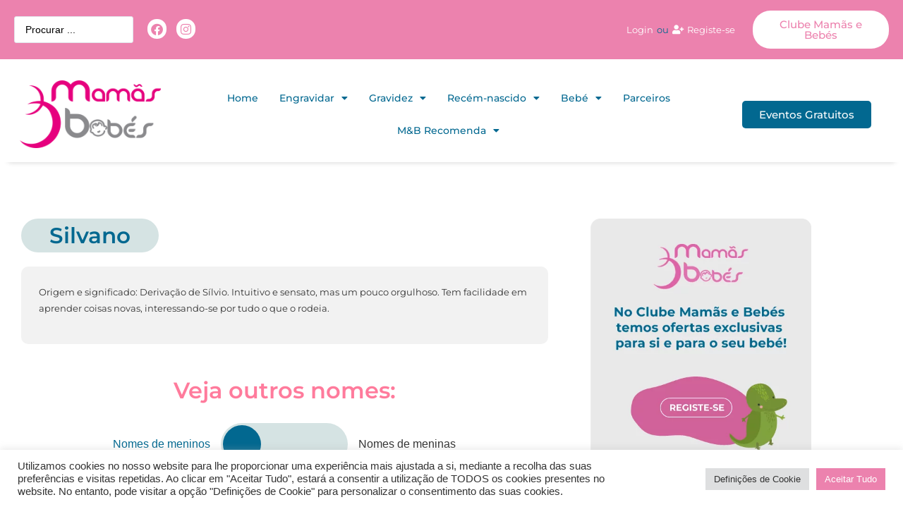

--- FILE ---
content_type: text/html; charset=UTF-8
request_url: https://mamasebebes.pt/significados/silvano/
body_size: 38580
content:
<!doctype html><html lang="pt-PT" prefix="og: https://ogp.me/ns#"><head><meta charset="UTF-8"><meta name="viewport" content="width=device-width, initial-scale=1"><link rel="profile" href="https://gmpg.org/xfn/11"><style>img:is([sizes="auto" i], [sizes^="auto," i]) { contain-intrinsic-size: 3000px 1500px }</style><link media="all" href="https://mamasebebes.pt/wp-content/cache/autoptimize/css/autoptimize_dc41bb8f0f1ebe9541ccbe2dfeeaae6c.css" rel="stylesheet"><link media="only screen and (max-width: 768px)" href="https://mamasebebes.pt/wp-content/cache/autoptimize/css/autoptimize_6fe211f8bb15af76999ce9135805d7af.css" rel="stylesheet"><title>Silvano - Mamãs e Bebés</title><meta name="robots" content="follow, index, max-snippet:-1, max-video-preview:-1, max-image-preview:large"/><link rel="canonical" href="https://mamasebebes.pt/significados/silvano/" /><meta property="og:locale" content="pt_PT" /><meta property="og:type" content="article" /><meta property="og:title" content="Silvano - Mamãs e Bebés" /><meta property="og:url" content="https://mamasebebes.pt/significados/silvano/" /><meta property="og:site_name" content="Mamãs e Bebés" /><meta property="article:publisher" content="https://www.facebook.com/mamasebebes/" /><meta name="twitter:card" content="summary_large_image" /><meta name="twitter:title" content="Silvano - Mamãs e Bebés" />  <script type='application/javascript'  id='pys-version-script'>console.log('PixelYourSite Free version 11.1.5.2');</script> <link rel="alternate" type="application/rss+xml" title="Mamãs e Bebés &raquo; Feed" href="https://mamasebebes.pt/feed/" /><link rel="alternate" type="application/rss+xml" title="Mamãs e Bebés &raquo; Feed de comentários" href="https://mamasebebes.pt/comments/feed/" /> <script>window._wpemojiSettings = {"baseUrl":"https:\/\/s.w.org\/images\/core\/emoji\/15.0.3\/72x72\/","ext":".png","svgUrl":"https:\/\/s.w.org\/images\/core\/emoji\/15.0.3\/svg\/","svgExt":".svg","source":{"concatemoji":"https:\/\/mamasebebes.pt\/wp-includes\/js\/wp-emoji-release.min.js?ver=c5536e647edca906ddff5d3246e7bc61"}};
/*! This file is auto-generated */
!function(i,n){var o,s,e;function c(e){try{var t={supportTests:e,timestamp:(new Date).valueOf()};sessionStorage.setItem(o,JSON.stringify(t))}catch(e){}}function p(e,t,n){e.clearRect(0,0,e.canvas.width,e.canvas.height),e.fillText(t,0,0);var t=new Uint32Array(e.getImageData(0,0,e.canvas.width,e.canvas.height).data),r=(e.clearRect(0,0,e.canvas.width,e.canvas.height),e.fillText(n,0,0),new Uint32Array(e.getImageData(0,0,e.canvas.width,e.canvas.height).data));return t.every(function(e,t){return e===r[t]})}function u(e,t,n){switch(t){case"flag":return n(e,"\ud83c\udff3\ufe0f\u200d\u26a7\ufe0f","\ud83c\udff3\ufe0f\u200b\u26a7\ufe0f")?!1:!n(e,"\ud83c\uddfa\ud83c\uddf3","\ud83c\uddfa\u200b\ud83c\uddf3")&&!n(e,"\ud83c\udff4\udb40\udc67\udb40\udc62\udb40\udc65\udb40\udc6e\udb40\udc67\udb40\udc7f","\ud83c\udff4\u200b\udb40\udc67\u200b\udb40\udc62\u200b\udb40\udc65\u200b\udb40\udc6e\u200b\udb40\udc67\u200b\udb40\udc7f");case"emoji":return!n(e,"\ud83d\udc26\u200d\u2b1b","\ud83d\udc26\u200b\u2b1b")}return!1}function f(e,t,n){var r="undefined"!=typeof WorkerGlobalScope&&self instanceof WorkerGlobalScope?new OffscreenCanvas(300,150):i.createElement("canvas"),a=r.getContext("2d",{willReadFrequently:!0}),o=(a.textBaseline="top",a.font="600 32px Arial",{});return e.forEach(function(e){o[e]=t(a,e,n)}),o}function t(e){var t=i.createElement("script");t.src=e,t.defer=!0,i.head.appendChild(t)}"undefined"!=typeof Promise&&(o="wpEmojiSettingsSupports",s=["flag","emoji"],n.supports={everything:!0,everythingExceptFlag:!0},e=new Promise(function(e){i.addEventListener("DOMContentLoaded",e,{once:!0})}),new Promise(function(t){var n=function(){try{var e=JSON.parse(sessionStorage.getItem(o));if("object"==typeof e&&"number"==typeof e.timestamp&&(new Date).valueOf()<e.timestamp+604800&&"object"==typeof e.supportTests)return e.supportTests}catch(e){}return null}();if(!n){if("undefined"!=typeof Worker&&"undefined"!=typeof OffscreenCanvas&&"undefined"!=typeof URL&&URL.createObjectURL&&"undefined"!=typeof Blob)try{var e="postMessage("+f.toString()+"("+[JSON.stringify(s),u.toString(),p.toString()].join(",")+"));",r=new Blob([e],{type:"text/javascript"}),a=new Worker(URL.createObjectURL(r),{name:"wpTestEmojiSupports"});return void(a.onmessage=function(e){c(n=e.data),a.terminate(),t(n)})}catch(e){}c(n=f(s,u,p))}t(n)}).then(function(e){for(var t in e)n.supports[t]=e[t],n.supports.everything=n.supports.everything&&n.supports[t],"flag"!==t&&(n.supports.everythingExceptFlag=n.supports.everythingExceptFlag&&n.supports[t]);n.supports.everythingExceptFlag=n.supports.everythingExceptFlag&&!n.supports.flag,n.DOMReady=!1,n.readyCallback=function(){n.DOMReady=!0}}).then(function(){return e}).then(function(){var e;n.supports.everything||(n.readyCallback(),(e=n.source||{}).concatemoji?t(e.concatemoji):e.wpemoji&&e.twemoji&&(t(e.twemoji),t(e.wpemoji)))}))}((window,document),window._wpemojiSettings);</script> <style id='wp-emoji-styles-inline-css'>img.wp-smiley, img.emoji {
		display: inline !important;
		border: none !important;
		box-shadow: none !important;
		height: 1em !important;
		width: 1em !important;
		margin: 0 0.07em !important;
		vertical-align: -0.1em !important;
		background: none !important;
		padding: 0 !important;
	}</style><style id='qsm-quiz-style-inline-css'></style><style id='classic-theme-styles-inline-css'>/*! This file is auto-generated */
.wp-block-button__link{color:#fff;background-color:#32373c;border-radius:9999px;box-shadow:none;text-decoration:none;padding:calc(.667em + 2px) calc(1.333em + 2px);font-size:1.125em}.wp-block-file__button{background:#32373c;color:#fff;text-decoration:none}</style><style id='global-styles-inline-css'>:root{--wp--preset--aspect-ratio--square: 1;--wp--preset--aspect-ratio--4-3: 4/3;--wp--preset--aspect-ratio--3-4: 3/4;--wp--preset--aspect-ratio--3-2: 3/2;--wp--preset--aspect-ratio--2-3: 2/3;--wp--preset--aspect-ratio--16-9: 16/9;--wp--preset--aspect-ratio--9-16: 9/16;--wp--preset--color--black: #000000;--wp--preset--color--cyan-bluish-gray: #abb8c3;--wp--preset--color--white: #ffffff;--wp--preset--color--pale-pink: #f78da7;--wp--preset--color--vivid-red: #cf2e2e;--wp--preset--color--luminous-vivid-orange: #ff6900;--wp--preset--color--luminous-vivid-amber: #fcb900;--wp--preset--color--light-green-cyan: #7bdcb5;--wp--preset--color--vivid-green-cyan: #00d084;--wp--preset--color--pale-cyan-blue: #8ed1fc;--wp--preset--color--vivid-cyan-blue: #0693e3;--wp--preset--color--vivid-purple: #9b51e0;--wp--preset--gradient--vivid-cyan-blue-to-vivid-purple: linear-gradient(135deg,rgba(6,147,227,1) 0%,rgb(155,81,224) 100%);--wp--preset--gradient--light-green-cyan-to-vivid-green-cyan: linear-gradient(135deg,rgb(122,220,180) 0%,rgb(0,208,130) 100%);--wp--preset--gradient--luminous-vivid-amber-to-luminous-vivid-orange: linear-gradient(135deg,rgba(252,185,0,1) 0%,rgba(255,105,0,1) 100%);--wp--preset--gradient--luminous-vivid-orange-to-vivid-red: linear-gradient(135deg,rgba(255,105,0,1) 0%,rgb(207,46,46) 100%);--wp--preset--gradient--very-light-gray-to-cyan-bluish-gray: linear-gradient(135deg,rgb(238,238,238) 0%,rgb(169,184,195) 100%);--wp--preset--gradient--cool-to-warm-spectrum: linear-gradient(135deg,rgb(74,234,220) 0%,rgb(151,120,209) 20%,rgb(207,42,186) 40%,rgb(238,44,130) 60%,rgb(251,105,98) 80%,rgb(254,248,76) 100%);--wp--preset--gradient--blush-light-purple: linear-gradient(135deg,rgb(255,206,236) 0%,rgb(152,150,240) 100%);--wp--preset--gradient--blush-bordeaux: linear-gradient(135deg,rgb(254,205,165) 0%,rgb(254,45,45) 50%,rgb(107,0,62) 100%);--wp--preset--gradient--luminous-dusk: linear-gradient(135deg,rgb(255,203,112) 0%,rgb(199,81,192) 50%,rgb(65,88,208) 100%);--wp--preset--gradient--pale-ocean: linear-gradient(135deg,rgb(255,245,203) 0%,rgb(182,227,212) 50%,rgb(51,167,181) 100%);--wp--preset--gradient--electric-grass: linear-gradient(135deg,rgb(202,248,128) 0%,rgb(113,206,126) 100%);--wp--preset--gradient--midnight: linear-gradient(135deg,rgb(2,3,129) 0%,rgb(40,116,252) 100%);--wp--preset--font-size--small: 13px;--wp--preset--font-size--medium: 20px;--wp--preset--font-size--large: 36px;--wp--preset--font-size--x-large: 42px;--wp--preset--spacing--20: 0.44rem;--wp--preset--spacing--30: 0.67rem;--wp--preset--spacing--40: 1rem;--wp--preset--spacing--50: 1.5rem;--wp--preset--spacing--60: 2.25rem;--wp--preset--spacing--70: 3.38rem;--wp--preset--spacing--80: 5.06rem;--wp--preset--shadow--natural: 6px 6px 9px rgba(0, 0, 0, 0.2);--wp--preset--shadow--deep: 12px 12px 50px rgba(0, 0, 0, 0.4);--wp--preset--shadow--sharp: 6px 6px 0px rgba(0, 0, 0, 0.2);--wp--preset--shadow--outlined: 6px 6px 0px -3px rgba(255, 255, 255, 1), 6px 6px rgba(0, 0, 0, 1);--wp--preset--shadow--crisp: 6px 6px 0px rgba(0, 0, 0, 1);}:where(.is-layout-flex){gap: 0.5em;}:where(.is-layout-grid){gap: 0.5em;}body .is-layout-flex{display: flex;}.is-layout-flex{flex-wrap: wrap;align-items: center;}.is-layout-flex > :is(*, div){margin: 0;}body .is-layout-grid{display: grid;}.is-layout-grid > :is(*, div){margin: 0;}:where(.wp-block-columns.is-layout-flex){gap: 2em;}:where(.wp-block-columns.is-layout-grid){gap: 2em;}:where(.wp-block-post-template.is-layout-flex){gap: 1.25em;}:where(.wp-block-post-template.is-layout-grid){gap: 1.25em;}.has-black-color{color: var(--wp--preset--color--black) !important;}.has-cyan-bluish-gray-color{color: var(--wp--preset--color--cyan-bluish-gray) !important;}.has-white-color{color: var(--wp--preset--color--white) !important;}.has-pale-pink-color{color: var(--wp--preset--color--pale-pink) !important;}.has-vivid-red-color{color: var(--wp--preset--color--vivid-red) !important;}.has-luminous-vivid-orange-color{color: var(--wp--preset--color--luminous-vivid-orange) !important;}.has-luminous-vivid-amber-color{color: var(--wp--preset--color--luminous-vivid-amber) !important;}.has-light-green-cyan-color{color: var(--wp--preset--color--light-green-cyan) !important;}.has-vivid-green-cyan-color{color: var(--wp--preset--color--vivid-green-cyan) !important;}.has-pale-cyan-blue-color{color: var(--wp--preset--color--pale-cyan-blue) !important;}.has-vivid-cyan-blue-color{color: var(--wp--preset--color--vivid-cyan-blue) !important;}.has-vivid-purple-color{color: var(--wp--preset--color--vivid-purple) !important;}.has-black-background-color{background-color: var(--wp--preset--color--black) !important;}.has-cyan-bluish-gray-background-color{background-color: var(--wp--preset--color--cyan-bluish-gray) !important;}.has-white-background-color{background-color: var(--wp--preset--color--white) !important;}.has-pale-pink-background-color{background-color: var(--wp--preset--color--pale-pink) !important;}.has-vivid-red-background-color{background-color: var(--wp--preset--color--vivid-red) !important;}.has-luminous-vivid-orange-background-color{background-color: var(--wp--preset--color--luminous-vivid-orange) !important;}.has-luminous-vivid-amber-background-color{background-color: var(--wp--preset--color--luminous-vivid-amber) !important;}.has-light-green-cyan-background-color{background-color: var(--wp--preset--color--light-green-cyan) !important;}.has-vivid-green-cyan-background-color{background-color: var(--wp--preset--color--vivid-green-cyan) !important;}.has-pale-cyan-blue-background-color{background-color: var(--wp--preset--color--pale-cyan-blue) !important;}.has-vivid-cyan-blue-background-color{background-color: var(--wp--preset--color--vivid-cyan-blue) !important;}.has-vivid-purple-background-color{background-color: var(--wp--preset--color--vivid-purple) !important;}.has-black-border-color{border-color: var(--wp--preset--color--black) !important;}.has-cyan-bluish-gray-border-color{border-color: var(--wp--preset--color--cyan-bluish-gray) !important;}.has-white-border-color{border-color: var(--wp--preset--color--white) !important;}.has-pale-pink-border-color{border-color: var(--wp--preset--color--pale-pink) !important;}.has-vivid-red-border-color{border-color: var(--wp--preset--color--vivid-red) !important;}.has-luminous-vivid-orange-border-color{border-color: var(--wp--preset--color--luminous-vivid-orange) !important;}.has-luminous-vivid-amber-border-color{border-color: var(--wp--preset--color--luminous-vivid-amber) !important;}.has-light-green-cyan-border-color{border-color: var(--wp--preset--color--light-green-cyan) !important;}.has-vivid-green-cyan-border-color{border-color: var(--wp--preset--color--vivid-green-cyan) !important;}.has-pale-cyan-blue-border-color{border-color: var(--wp--preset--color--pale-cyan-blue) !important;}.has-vivid-cyan-blue-border-color{border-color: var(--wp--preset--color--vivid-cyan-blue) !important;}.has-vivid-purple-border-color{border-color: var(--wp--preset--color--vivid-purple) !important;}.has-vivid-cyan-blue-to-vivid-purple-gradient-background{background: var(--wp--preset--gradient--vivid-cyan-blue-to-vivid-purple) !important;}.has-light-green-cyan-to-vivid-green-cyan-gradient-background{background: var(--wp--preset--gradient--light-green-cyan-to-vivid-green-cyan) !important;}.has-luminous-vivid-amber-to-luminous-vivid-orange-gradient-background{background: var(--wp--preset--gradient--luminous-vivid-amber-to-luminous-vivid-orange) !important;}.has-luminous-vivid-orange-to-vivid-red-gradient-background{background: var(--wp--preset--gradient--luminous-vivid-orange-to-vivid-red) !important;}.has-very-light-gray-to-cyan-bluish-gray-gradient-background{background: var(--wp--preset--gradient--very-light-gray-to-cyan-bluish-gray) !important;}.has-cool-to-warm-spectrum-gradient-background{background: var(--wp--preset--gradient--cool-to-warm-spectrum) !important;}.has-blush-light-purple-gradient-background{background: var(--wp--preset--gradient--blush-light-purple) !important;}.has-blush-bordeaux-gradient-background{background: var(--wp--preset--gradient--blush-bordeaux) !important;}.has-luminous-dusk-gradient-background{background: var(--wp--preset--gradient--luminous-dusk) !important;}.has-pale-ocean-gradient-background{background: var(--wp--preset--gradient--pale-ocean) !important;}.has-electric-grass-gradient-background{background: var(--wp--preset--gradient--electric-grass) !important;}.has-midnight-gradient-background{background: var(--wp--preset--gradient--midnight) !important;}.has-small-font-size{font-size: var(--wp--preset--font-size--small) !important;}.has-medium-font-size{font-size: var(--wp--preset--font-size--medium) !important;}.has-large-font-size{font-size: var(--wp--preset--font-size--large) !important;}.has-x-large-font-size{font-size: var(--wp--preset--font-size--x-large) !important;}
:where(.wp-block-post-template.is-layout-flex){gap: 1.25em;}:where(.wp-block-post-template.is-layout-grid){gap: 1.25em;}
:where(.wp-block-columns.is-layout-flex){gap: 2em;}:where(.wp-block-columns.is-layout-grid){gap: 2em;}
:root :where(.wp-block-pullquote){font-size: 1.5em;line-height: 1.6;}</style><link rel='stylesheet' id='dashicons-css' href='https://mamasebebes.pt/wp-includes/css/dashicons.min.css?ver=c5536e647edca906ddff5d3246e7bc61' media='all' /><style id='woocommerce-inline-inline-css'>.woocommerce form .form-row .required { visibility: visible; }</style><style id='jet-woo-builder-inline-css'>@font-face {
				font-family: "WooCommerce";
				font-weight: normal;
				font-style: normal;
				src: url("https://mamasebebes.pt/wp-content/plugins/woocommerce/assets/fonts/WooCommerce.eot");
				src: url("https://mamasebebes.pt/wp-content/plugins/woocommerce/assets/fonts/WooCommerce.eot?#iefix") format("embedded-opentype"),
					 url("https://mamasebebes.pt/wp-content/plugins/woocommerce/assets/fonts/WooCommerce.woff") format("woff"),
					 url("https://mamasebebes.pt/wp-content/plugins/woocommerce/assets/fonts/WooCommerce.ttf") format("truetype"),
					 url("https://mamasebebes.pt/wp-content/plugins/woocommerce/assets/fonts/WooCommerce.svg#WooCommerce") format("svg");
			}</style><style id='elementor-frontend-inline-css'>.elementor-kit-9{--e-global-color-primary:#6EC1E4;--e-global-color-secondary:#54595F;--e-global-color-text:#7A7A7A;--e-global-color-accent:#61CE70;--e-global-color-kadence1:#3182CE;--e-global-color-kadence2:#2B6CB0;--e-global-color-kadence3:#1A202C;--e-global-color-kadence4:#2D3748;--e-global-color-kadence5:#4A5568;--e-global-color-kadence6:#718096;--e-global-color-kadence7:#EDF2F7;--e-global-color-kadence8:#F7FAFC;--e-global-color-kadence9:#ffffff;--e-global-color-dfcb704:#FF7B9C;--e-global-color-770f612:#EC82AE;--e-global-color-ff8264a:#026890;--e-global-color-abcf364:#D5E3E3;--e-global-color-cef7713:#000000;--e-global-color-2668128:#E2D9D6;--e-global-color-a28bc75:#EEEBE9;--e-global-color-976cb51:#4D4D4D;--e-global-color-1925f5d:#F2F2F2;--e-global-color-94d0eb3:#EDEDED;--e-global-color-a5a16e3:#EFDDC1;--e-global-color-724498e:#EEBB45;--e-global-color-28b6479:#EBEBEB;--e-global-color-ec19d82:#FBC6CC;--e-global-typography-primary-font-family:"Montserrat";--e-global-typography-primary-font-weight:600;--e-global-typography-secondary-font-family:"Montserrat";--e-global-typography-secondary-font-weight:400;--e-global-typography-text-font-family:"Montserrat";--e-global-typography-text-font-size:13px;--e-global-typography-text-font-weight:400;--e-global-typography-text-line-height:23px;--e-global-typography-accent-font-family:"Montserrat";--e-global-typography-accent-font-size:23px;--e-global-typography-accent-font-weight:500;}.elementor-kit-9 e-page-transition{background-color:#FFBC7D;}.elementor-section.elementor-section-boxed > .elementor-container{max-width:1180px;}.e-con{--container-max-width:1180px;}.elementor-widget:not(:last-child){margin-block-end:20px;}.elementor-element{--widgets-spacing:20px 20px;--widgets-spacing-row:20px;--widgets-spacing-column:20px;}{}h1.entry-title{display:var(--page-title-display);}@media(max-width:1024px){.elementor-section.elementor-section-boxed > .elementor-container{max-width:1024px;}.e-con{--container-max-width:1024px;}}@media(max-width:767px){.elementor-section.elementor-section-boxed > .elementor-container{max-width:767px;}.e-con{--container-max-width:767px;}}
.elementor-3606 .elementor-element.elementor-element-998048c .elementor-repeater-item-fa60bd1.jet-parallax-section__layout .jet-parallax-section__image{background-size:auto;}.elementor-bc-flex-widget .elementor-3606 .elementor-element.elementor-element-7d4a12d.elementor-column .elementor-widget-wrap{align-items:center;}.elementor-3606 .elementor-element.elementor-element-7d4a12d.elementor-column.elementor-element[data-element_type="column"] > .elementor-widget-wrap.elementor-element-populated{align-content:center;align-items:center;}.elementor-widget-jet-ajax-search .jet-search-title-fields__item-label{font-family:var( --e-global-typography-text-font-family ), Sans-serif;font-size:var( --e-global-typography-text-font-size );font-weight:var( --e-global-typography-text-font-weight );line-height:var( --e-global-typography-text-line-height );}.elementor-widget-jet-ajax-search .jet-search-title-fields__item-value{font-family:var( --e-global-typography-text-font-family ), Sans-serif;font-size:var( --e-global-typography-text-font-size );font-weight:var( --e-global-typography-text-font-weight );line-height:var( --e-global-typography-text-line-height );}.elementor-widget-jet-ajax-search .jet-search-content-fields__item-label{font-family:var( --e-global-typography-text-font-family ), Sans-serif;font-size:var( --e-global-typography-text-font-size );font-weight:var( --e-global-typography-text-font-weight );line-height:var( --e-global-typography-text-line-height );}.elementor-widget-jet-ajax-search .jet-search-content-fields__item-value{font-family:var( --e-global-typography-text-font-family ), Sans-serif;font-size:var( --e-global-typography-text-font-size );font-weight:var( --e-global-typography-text-font-weight );line-height:var( --e-global-typography-text-line-height );}.elementor-3606 .elementor-element.elementor-element-727804b .jet-ajax-search__source-results-item_icon svg{width:24px;}.elementor-3606 .elementor-element.elementor-element-727804b .jet-ajax-search__source-results-item_icon{font-size:24px;}.elementor-3606 .elementor-element.elementor-element-727804b .jet-ajax-search__results-area{box-shadow:0px 0px 10px 0px rgba(0,0,0,0.5);}.elementor-3606 .elementor-element.elementor-element-727804b .jet-ajax-search__item-title{font-size:13px;}.elementor-3606 .elementor-element.elementor-element-727804b .jet-ajax-search__full-results{font-size:15px;}.elementor-bc-flex-widget .elementor-3606 .elementor-element.elementor-element-1656851.elementor-column .elementor-widget-wrap{align-items:center;}.elementor-3606 .elementor-element.elementor-element-1656851.elementor-column.elementor-element[data-element_type="column"] > .elementor-widget-wrap.elementor-element-populated{align-content:center;align-items:center;}.elementor-3606 .elementor-element.elementor-element-ca09d86{--grid-template-columns:repeat(0, auto);--icon-size:17px;--grid-column-gap:10px;--grid-row-gap:0px;}.elementor-3606 .elementor-element.elementor-element-ca09d86 .elementor-widget-container{text-align:left;}.elementor-3606 .elementor-element.elementor-element-ca09d86 .elementor-social-icon{background-color:#FFFFFF;--icon-padding:0.3em;}.elementor-3606 .elementor-element.elementor-element-ca09d86 .elementor-social-icon i{color:var( --e-global-color-770f612 );}.elementor-3606 .elementor-element.elementor-element-ca09d86 .elementor-social-icon svg{fill:var( --e-global-color-770f612 );}.elementor-bc-flex-widget .elementor-3606 .elementor-element.elementor-element-27ddc62.elementor-column .elementor-widget-wrap{align-items:center;}.elementor-3606 .elementor-element.elementor-element-27ddc62.elementor-column.elementor-element[data-element_type="column"] > .elementor-widget-wrap.elementor-element-populated{align-content:center;align-items:center;}.elementor-bc-flex-widget .elementor-3606 .elementor-element.elementor-element-aec26e4.elementor-column .elementor-widget-wrap{align-items:center;}.elementor-3606 .elementor-element.elementor-element-aec26e4.elementor-column.elementor-element[data-element_type="column"] > .elementor-widget-wrap.elementor-element-populated{align-content:center;align-items:center;}.elementor-widget-jet-auth-links .jet-auth-links__login .jet-auth-links__item{font-family:var( --e-global-typography-text-font-family ), Sans-serif;font-size:var( --e-global-typography-text-font-size );font-weight:var( --e-global-typography-text-font-weight );line-height:var( --e-global-typography-text-line-height );color:var( --e-global-color-accent );}.elementor-widget-jet-auth-links .jet-auth-links__login .jet-auth-links__prefix{font-family:var( --e-global-typography-text-font-family ), Sans-serif;font-size:var( --e-global-typography-text-font-size );font-weight:var( --e-global-typography-text-font-weight );line-height:var( --e-global-typography-text-line-height );}.elementor-widget-jet-auth-links .jet-auth-links__logout .jet-auth-links__item{font-family:var( --e-global-typography-text-font-family ), Sans-serif;font-size:var( --e-global-typography-text-font-size );font-weight:var( --e-global-typography-text-font-weight );line-height:var( --e-global-typography-text-line-height );color:var( --e-global-color-accent );}.elementor-widget-jet-auth-links .jet-auth-links__logout .jet-auth-links__prefix{font-family:var( --e-global-typography-text-font-family ), Sans-serif;font-size:var( --e-global-typography-text-font-size );font-weight:var( --e-global-typography-text-font-weight );line-height:var( --e-global-typography-text-line-height );}.elementor-widget-jet-auth-links .jet-auth-links__register .jet-auth-links__item{font-family:var( --e-global-typography-text-font-family ), Sans-serif;font-size:var( --e-global-typography-text-font-size );font-weight:var( --e-global-typography-text-font-weight );line-height:var( --e-global-typography-text-line-height );color:var( --e-global-color-accent );}.elementor-widget-jet-auth-links .jet-auth-links__register .jet-auth-links__prefix{font-family:var( --e-global-typography-text-font-family ), Sans-serif;font-size:var( --e-global-typography-text-font-size );font-weight:var( --e-global-typography-text-font-weight );line-height:var( --e-global-typography-text-line-height );}.elementor-widget-jet-auth-links .jet-auth-links__registered .jet-auth-links__item{font-family:var( --e-global-typography-text-font-family ), Sans-serif;font-size:var( --e-global-typography-text-font-size );font-weight:var( --e-global-typography-text-font-weight );line-height:var( --e-global-typography-text-line-height );color:var( --e-global-color-accent );}.elementor-widget-jet-auth-links .jet-auth-links__registered .jet-auth-links__prefix{font-family:var( --e-global-typography-text-font-family ), Sans-serif;font-size:var( --e-global-typography-text-font-size );font-weight:var( --e-global-typography-text-font-weight );line-height:var( --e-global-typography-text-line-height );}.elementor-3606 .elementor-element.elementor-element-67518a3 .jet-auth-links{justify-content:flex-end;}.elementor-3606 .elementor-element.elementor-element-67518a3 .jet-auth-links__login .jet-auth-links__item{color:#FFFFFF;}.elementor-3606 .elementor-element.elementor-element-67518a3 .jet-auth-links__login .jet-auth-links__item:hover{color:var( --e-global-color-ff8264a );}.elementor-3606 .elementor-element.elementor-element-67518a3 .jet-auth-links__login .jet-auth-links__prefix{color:var( --e-global-color-ff8264a );}.elementor-3606 .elementor-element.elementor-element-67518a3 .jet-auth-links__logout .jet-auth-links__item{color:#FFFFFF;margin:0px 0px 0px 10px;}.elementor-3606 .elementor-element.elementor-element-67518a3 .jet-auth-links__logout .jet-auth-links__item:hover{color:var( --e-global-color-ff8264a );}.elementor-3606 .elementor-element.elementor-element-67518a3 .jet-auth-links__logout .jet-auth-links__prefix{color:var( --e-global-color-ff8264a );}.elementor-3606 .elementor-element.elementor-element-67518a3 .jet-auth-links__register .jet-auth-links__item{color:#FFFFFF;}.elementor-3606 .elementor-element.elementor-element-67518a3 .jet-auth-links__register .jet-auth-links__item:hover{color:var( --e-global-color-ff8264a );}.elementor-3606 .elementor-element.elementor-element-67518a3 .jet-auth-links__register .jet-auth-links__prefix{color:var( --e-global-color-ff8264a );}.elementor-3606 .elementor-element.elementor-element-67518a3 .jet-auth-links__registered .jet-auth-links__item{color:#FFFFFF;}.elementor-3606 .elementor-element.elementor-element-67518a3 .jet-auth-links__registered .jet-auth-links__prefix{color:var( --e-global-color-ff8264a );}.elementor-bc-flex-widget .elementor-3606 .elementor-element.elementor-element-6538f75.elementor-column .elementor-widget-wrap{align-items:center;}.elementor-3606 .elementor-element.elementor-element-6538f75.elementor-column.elementor-element[data-element_type="column"] > .elementor-widget-wrap.elementor-element-populated{align-content:center;align-items:center;}.elementor-widget-button .elementor-button{background-color:var( --e-global-color-accent );font-family:var( --e-global-typography-accent-font-family ), Sans-serif;font-size:var( --e-global-typography-accent-font-size );font-weight:var( --e-global-typography-accent-font-weight );}.elementor-3606 .elementor-element.elementor-element-fd7761a .elementor-button{background-color:#FFFFFF;font-family:"Montserrat", Sans-serif;font-size:15px;font-weight:500;fill:var( --e-global-color-770f612 );color:var( --e-global-color-770f612 );border-radius:25px 25px 25px 25px;}.elementor-3606 .elementor-element.elementor-element-fd7761a .elementor-button:hover, .elementor-3606 .elementor-element.elementor-element-fd7761a .elementor-button:focus{background-color:var( --e-global-color-ff8264a );color:#FFFFFF;}.elementor-3606 .elementor-element.elementor-element-fd7761a .elementor-button:hover svg, .elementor-3606 .elementor-element.elementor-element-fd7761a .elementor-button:focus svg{fill:#FFFFFF;}.elementor-3606 .elementor-element.elementor-element-998048c:not(.elementor-motion-effects-element-type-background), .elementor-3606 .elementor-element.elementor-element-998048c > .elementor-motion-effects-container > .elementor-motion-effects-layer{background-color:var( --e-global-color-770f612 );}.elementor-3606 .elementor-element.elementor-element-998048c{transition:background 0.3s, border 0.3s, border-radius 0.3s, box-shadow 0.3s;padding:5px 10px 5px 10px;}.elementor-3606 .elementor-element.elementor-element-998048c > .elementor-background-overlay{transition:background 0.3s, border-radius 0.3s, opacity 0.3s;}.elementor-3606 .elementor-element.elementor-element-f9457a9 > .elementor-container > .elementor-column > .elementor-widget-wrap{align-content:center;align-items:center;}.elementor-3606 .elementor-element.elementor-element-f9457a9 .elementor-repeater-item-e92fc82.jet-parallax-section__layout .jet-parallax-section__image{background-size:auto;}.elementor-bc-flex-widget .elementor-3606 .elementor-element.elementor-element-484b0ba.elementor-column .elementor-widget-wrap{align-items:center;}.elementor-3606 .elementor-element.elementor-element-484b0ba.elementor-column.elementor-element[data-element_type="column"] > .elementor-widget-wrap.elementor-element-populated{align-content:center;align-items:center;}.elementor-widget-theme-site-logo .widget-image-caption{color:var( --e-global-color-text );font-family:var( --e-global-typography-text-font-family ), Sans-serif;font-size:var( --e-global-typography-text-font-size );font-weight:var( --e-global-typography-text-font-weight );line-height:var( --e-global-typography-text-line-height );}.elementor-3606 .elementor-element.elementor-element-410b7db{text-align:center;}.elementor-3606 .elementor-element.elementor-element-410b7db img{width:200px;}.elementor-bc-flex-widget .elementor-3606 .elementor-element.elementor-element-72df2d1.elementor-column .elementor-widget-wrap{align-items:center;}.elementor-3606 .elementor-element.elementor-element-72df2d1.elementor-column.elementor-element[data-element_type="column"] > .elementor-widget-wrap.elementor-element-populated{align-content:center;align-items:center;}.elementor-widget-nav-menu .elementor-nav-menu .elementor-item{font-family:var( --e-global-typography-primary-font-family ), Sans-serif;font-weight:var( --e-global-typography-primary-font-weight );}.elementor-widget-nav-menu .elementor-nav-menu--main .elementor-item{color:var( --e-global-color-text );fill:var( --e-global-color-text );}.elementor-widget-nav-menu .elementor-nav-menu--main .elementor-item:hover,
					.elementor-widget-nav-menu .elementor-nav-menu--main .elementor-item.elementor-item-active,
					.elementor-widget-nav-menu .elementor-nav-menu--main .elementor-item.highlighted,
					.elementor-widget-nav-menu .elementor-nav-menu--main .elementor-item:focus{color:var( --e-global-color-accent );fill:var( --e-global-color-accent );}.elementor-widget-nav-menu .elementor-nav-menu--main:not(.e--pointer-framed) .elementor-item:before,
					.elementor-widget-nav-menu .elementor-nav-menu--main:not(.e--pointer-framed) .elementor-item:after{background-color:var( --e-global-color-accent );}.elementor-widget-nav-menu .e--pointer-framed .elementor-item:before,
					.elementor-widget-nav-menu .e--pointer-framed .elementor-item:after{border-color:var( --e-global-color-accent );}.elementor-widget-nav-menu{--e-nav-menu-divider-color:var( --e-global-color-text );}.elementor-widget-nav-menu .elementor-nav-menu--dropdown .elementor-item, .elementor-widget-nav-menu .elementor-nav-menu--dropdown  .elementor-sub-item{font-family:var( --e-global-typography-accent-font-family ), Sans-serif;font-size:var( --e-global-typography-accent-font-size );font-weight:var( --e-global-typography-accent-font-weight );}.elementor-3606 .elementor-element.elementor-element-471cffd .elementor-menu-toggle{margin-left:auto;background-color:var( --e-global-color-ff8264a );}.elementor-3606 .elementor-element.elementor-element-471cffd .elementor-nav-menu .elementor-item{font-family:"Montserrat", Sans-serif;font-size:14px;font-weight:500;}.elementor-3606 .elementor-element.elementor-element-471cffd .elementor-nav-menu--main .elementor-item{color:var( --e-global-color-ff8264a );fill:var( --e-global-color-ff8264a );padding-left:15px;padding-right:15px;}.elementor-3606 .elementor-element.elementor-element-471cffd .elementor-nav-menu--main .elementor-item:hover,
					.elementor-3606 .elementor-element.elementor-element-471cffd .elementor-nav-menu--main .elementor-item.elementor-item-active,
					.elementor-3606 .elementor-element.elementor-element-471cffd .elementor-nav-menu--main .elementor-item.highlighted,
					.elementor-3606 .elementor-element.elementor-element-471cffd .elementor-nav-menu--main .elementor-item:focus{color:var( --e-global-color-770f612 );fill:var( --e-global-color-770f612 );}.elementor-3606 .elementor-element.elementor-element-471cffd .elementor-nav-menu--main .elementor-item.elementor-item-active{color:var( --e-global-color-770f612 );}.elementor-3606 .elementor-element.elementor-element-471cffd .elementor-nav-menu--dropdown a, .elementor-3606 .elementor-element.elementor-element-471cffd .elementor-menu-toggle{color:#FFFFFF;fill:#FFFFFF;}.elementor-3606 .elementor-element.elementor-element-471cffd .elementor-nav-menu--dropdown{background-color:var( --e-global-color-ff8264a );border-radius:15px 15px 15px 15px;}.elementor-3606 .elementor-element.elementor-element-471cffd .elementor-nav-menu--dropdown a:hover,
					.elementor-3606 .elementor-element.elementor-element-471cffd .elementor-nav-menu--dropdown a:focus,
					.elementor-3606 .elementor-element.elementor-element-471cffd .elementor-nav-menu--dropdown a.elementor-item-active,
					.elementor-3606 .elementor-element.elementor-element-471cffd .elementor-nav-menu--dropdown a.highlighted{background-color:var( --e-global-color-dfcb704 );}.elementor-3606 .elementor-element.elementor-element-471cffd .elementor-nav-menu--dropdown a.elementor-item-active{background-color:var( --e-global-color-dfcb704 );}.elementor-3606 .elementor-element.elementor-element-471cffd .elementor-nav-menu--dropdown .elementor-item, .elementor-3606 .elementor-element.elementor-element-471cffd .elementor-nav-menu--dropdown  .elementor-sub-item{font-family:"Montserrat", Sans-serif;font-size:12px;font-weight:400;}.elementor-3606 .elementor-element.elementor-element-471cffd .elementor-nav-menu--dropdown li:first-child a{border-top-left-radius:15px;border-top-right-radius:15px;}.elementor-3606 .elementor-element.elementor-element-471cffd .elementor-nav-menu--dropdown li:last-child a{border-bottom-right-radius:15px;border-bottom-left-radius:15px;}.elementor-3606 .elementor-element.elementor-element-471cffd .elementor-nav-menu--dropdown a{padding-top:10px;padding-bottom:10px;}.elementor-3606 .elementor-element.elementor-element-471cffd .elementor-nav-menu--dropdown li:not(:last-child){border-style:solid;border-color:var( --e-global-color-770f612 );border-bottom-width:1px;}.elementor-3606 .elementor-element.elementor-element-471cffd .elementor-nav-menu--main > .elementor-nav-menu > li > .elementor-nav-menu--dropdown, .elementor-3606 .elementor-element.elementor-element-471cffd .elementor-nav-menu__container.elementor-nav-menu--dropdown{margin-top:0px !important;}.elementor-3606 .elementor-element.elementor-element-471cffd div.elementor-menu-toggle{color:#FFFFFF;}.elementor-3606 .elementor-element.elementor-element-471cffd div.elementor-menu-toggle svg{fill:#FFFFFF;}.elementor-3606 .elementor-element.elementor-element-471cffd .elementor-menu-toggle:hover, .elementor-3606 .elementor-element.elementor-element-471cffd .elementor-menu-toggle:focus{background-color:var( --e-global-color-dfcb704 );}.elementor-bc-flex-widget .elementor-3606 .elementor-element.elementor-element-defb5ae.elementor-column .elementor-widget-wrap{align-items:center;}.elementor-3606 .elementor-element.elementor-element-defb5ae.elementor-column.elementor-element[data-element_type="column"] > .elementor-widget-wrap.elementor-element-populated{align-content:center;align-items:center;}.elementor-3606 .elementor-element.elementor-element-6026562 .elementor-button{background-color:var( --e-global-color-ff8264a );font-family:"Montserrat", Sans-serif;font-size:15px;font-weight:500;fill:#FFFFFF;color:#FFFFFF;border-radius:5px 5px 5px 5px;}.elementor-3606 .elementor-element.elementor-element-6026562 .elementor-button:hover, .elementor-3606 .elementor-element.elementor-element-6026562 .elementor-button:focus{background-color:var( --e-global-color-dfcb704 );color:#FFFFFF;}.elementor-3606 .elementor-element.elementor-element-6026562 .elementor-button:hover svg, .elementor-3606 .elementor-element.elementor-element-6026562 .elementor-button:focus svg{fill:#FFFFFF;}.elementor-3606 .elementor-element.elementor-element-f9457a9:not(.elementor-motion-effects-element-type-background), .elementor-3606 .elementor-element.elementor-element-f9457a9 > .elementor-motion-effects-container > .elementor-motion-effects-layer{background-color:#FFFFFF;}.elementor-3606 .elementor-element.elementor-element-f9457a9{box-shadow:0px 12px 7px -12px rgba(0, 0, 0, 0.19);transition:background 0.3s, border 0.3s, border-radius 0.3s, box-shadow 0.3s;padding:20px 0px 10px 0px;}.elementor-3606 .elementor-element.elementor-element-f9457a9 > .elementor-background-overlay{transition:background 0.3s, border-radius 0.3s, opacity 0.3s;}.elementor-theme-builder-content-area{height:400px;}.elementor-location-header:before, .elementor-location-footer:before{content:"";display:table;clear:both;}@media(max-width:1024px){.elementor-widget-jet-ajax-search .jet-search-title-fields__item-label{font-size:var( --e-global-typography-text-font-size );line-height:var( --e-global-typography-text-line-height );}.elementor-widget-jet-ajax-search .jet-search-title-fields__item-value{font-size:var( --e-global-typography-text-font-size );line-height:var( --e-global-typography-text-line-height );}.elementor-widget-jet-ajax-search .jet-search-content-fields__item-label{font-size:var( --e-global-typography-text-font-size );line-height:var( --e-global-typography-text-line-height );}.elementor-widget-jet-ajax-search .jet-search-content-fields__item-value{font-size:var( --e-global-typography-text-font-size );line-height:var( --e-global-typography-text-line-height );}.elementor-3606 .elementor-element.elementor-element-ca09d86 .elementor-widget-container{text-align:right;}.elementor-widget-jet-auth-links .jet-auth-links__login .jet-auth-links__item{font-size:var( --e-global-typography-text-font-size );line-height:var( --e-global-typography-text-line-height );}.elementor-widget-jet-auth-links .jet-auth-links__login .jet-auth-links__prefix{font-size:var( --e-global-typography-text-font-size );line-height:var( --e-global-typography-text-line-height );}.elementor-widget-jet-auth-links .jet-auth-links__logout .jet-auth-links__item{font-size:var( --e-global-typography-text-font-size );line-height:var( --e-global-typography-text-line-height );}.elementor-widget-jet-auth-links .jet-auth-links__logout .jet-auth-links__prefix{font-size:var( --e-global-typography-text-font-size );line-height:var( --e-global-typography-text-line-height );}.elementor-widget-jet-auth-links .jet-auth-links__register .jet-auth-links__item{font-size:var( --e-global-typography-text-font-size );line-height:var( --e-global-typography-text-line-height );}.elementor-widget-jet-auth-links .jet-auth-links__register .jet-auth-links__prefix{font-size:var( --e-global-typography-text-font-size );line-height:var( --e-global-typography-text-line-height );}.elementor-widget-jet-auth-links .jet-auth-links__registered .jet-auth-links__item{font-size:var( --e-global-typography-text-font-size );line-height:var( --e-global-typography-text-line-height );}.elementor-widget-jet-auth-links .jet-auth-links__registered .jet-auth-links__prefix{font-size:var( --e-global-typography-text-font-size );line-height:var( --e-global-typography-text-line-height );}.elementor-3606 .elementor-element.elementor-element-67518a3 .jet-auth-links{justify-content:flex-start;}.elementor-widget-button .elementor-button{font-size:var( --e-global-typography-accent-font-size );}.elementor-bc-flex-widget .elementor-3606 .elementor-element.elementor-element-484b0ba.elementor-column .elementor-widget-wrap{align-items:flex-start;}.elementor-3606 .elementor-element.elementor-element-484b0ba.elementor-column.elementor-element[data-element_type="column"] > .elementor-widget-wrap.elementor-element-populated{align-content:flex-start;align-items:flex-start;}.elementor-3606 .elementor-element.elementor-element-484b0ba.elementor-column{order:1;}.elementor-widget-theme-site-logo .widget-image-caption{font-size:var( --e-global-typography-text-font-size );line-height:var( --e-global-typography-text-line-height );}.elementor-3606 .elementor-element.elementor-element-410b7db img{width:60%;}.elementor-bc-flex-widget .elementor-3606 .elementor-element.elementor-element-72df2d1.elementor-column .elementor-widget-wrap{align-items:center;}.elementor-3606 .elementor-element.elementor-element-72df2d1.elementor-column.elementor-element[data-element_type="column"] > .elementor-widget-wrap.elementor-element-populated{align-content:center;align-items:center;}.elementor-3606 .elementor-element.elementor-element-72df2d1.elementor-column{order:3;}.elementor-widget-nav-menu .elementor-nav-menu--dropdown .elementor-item, .elementor-widget-nav-menu .elementor-nav-menu--dropdown  .elementor-sub-item{font-size:var( --e-global-typography-accent-font-size );}.elementor-3606 .elementor-element.elementor-element-471cffd{--nav-menu-icon-size:25px;}.elementor-bc-flex-widget .elementor-3606 .elementor-element.elementor-element-defb5ae.elementor-column .elementor-widget-wrap{align-items:center;}.elementor-3606 .elementor-element.elementor-element-defb5ae.elementor-column.elementor-element[data-element_type="column"] > .elementor-widget-wrap.elementor-element-populated{align-content:center;align-items:center;}.elementor-3606 .elementor-element.elementor-element-defb5ae.elementor-column{order:1;}}@media(min-width:768px){.elementor-3606 .elementor-element.elementor-element-7d4a12d{width:15%;}.elementor-3606 .elementor-element.elementor-element-1656851{width:15.988%;}.elementor-3606 .elementor-element.elementor-element-27ddc62{width:30.657%;}.elementor-3606 .elementor-element.elementor-element-aec26e4{width:21.484%;}.elementor-3606 .elementor-element.elementor-element-6538f75{width:16.852%;}.elementor-3606 .elementor-element.elementor-element-484b0ba{width:20%;}.elementor-3606 .elementor-element.elementor-element-72df2d1{width:59.332%;}.elementor-3606 .elementor-element.elementor-element-defb5ae{width:20%;}}@media(max-width:1024px) and (min-width:768px){.elementor-3606 .elementor-element.elementor-element-7d4a12d{width:50%;}.elementor-3606 .elementor-element.elementor-element-1656851{width:50%;}.elementor-3606 .elementor-element.elementor-element-27ddc62{width:100%;}.elementor-3606 .elementor-element.elementor-element-aec26e4{width:50%;}.elementor-3606 .elementor-element.elementor-element-6538f75{width:50%;}.elementor-3606 .elementor-element.elementor-element-484b0ba{width:33%;}.elementor-3606 .elementor-element.elementor-element-72df2d1{width:33%;}.elementor-3606 .elementor-element.elementor-element-defb5ae{width:33%;}}@media(max-width:767px){.elementor-3606 .elementor-element.elementor-element-7d4a12d{width:100%;}.elementor-widget-jet-ajax-search .jet-search-title-fields__item-label{font-size:var( --e-global-typography-text-font-size );line-height:var( --e-global-typography-text-line-height );}.elementor-widget-jet-ajax-search .jet-search-title-fields__item-value{font-size:var( --e-global-typography-text-font-size );line-height:var( --e-global-typography-text-line-height );}.elementor-widget-jet-ajax-search .jet-search-content-fields__item-label{font-size:var( --e-global-typography-text-font-size );line-height:var( --e-global-typography-text-line-height );}.elementor-widget-jet-ajax-search .jet-search-content-fields__item-value{font-size:var( --e-global-typography-text-font-size );line-height:var( --e-global-typography-text-line-height );}.elementor-3606 .elementor-element.elementor-element-1656851{width:100%;}.elementor-3606 .elementor-element.elementor-element-ca09d86 .elementor-widget-container{text-align:center;}.elementor-3606 .elementor-element.elementor-element-aec26e4{width:100%;}.elementor-3606 .elementor-element.elementor-element-aec26e4.elementor-column{order:1;}.elementor-3606 .elementor-element.elementor-element-aec26e4.elementor-column > .elementor-widget-wrap{justify-content:center;}.elementor-3606 .elementor-element.elementor-element-aec26e4 > .elementor-element-populated{margin:0px 0px 0px 0px;--e-column-margin-right:0px;--e-column-margin-left:0px;padding:0px 0px -8px 0px;}.elementor-widget-jet-auth-links .jet-auth-links__login .jet-auth-links__item{font-size:var( --e-global-typography-text-font-size );line-height:var( --e-global-typography-text-line-height );}.elementor-widget-jet-auth-links .jet-auth-links__login .jet-auth-links__prefix{font-size:var( --e-global-typography-text-font-size );line-height:var( --e-global-typography-text-line-height );}.elementor-widget-jet-auth-links .jet-auth-links__logout .jet-auth-links__item{font-size:var( --e-global-typography-text-font-size );line-height:var( --e-global-typography-text-line-height );}.elementor-widget-jet-auth-links .jet-auth-links__logout .jet-auth-links__prefix{font-size:var( --e-global-typography-text-font-size );line-height:var( --e-global-typography-text-line-height );}.elementor-widget-jet-auth-links .jet-auth-links__register .jet-auth-links__item{font-size:var( --e-global-typography-text-font-size );line-height:var( --e-global-typography-text-line-height );}.elementor-widget-jet-auth-links .jet-auth-links__register .jet-auth-links__prefix{font-size:var( --e-global-typography-text-font-size );line-height:var( --e-global-typography-text-line-height );}.elementor-widget-jet-auth-links .jet-auth-links__registered .jet-auth-links__item{font-size:var( --e-global-typography-text-font-size );line-height:var( --e-global-typography-text-line-height );}.elementor-widget-jet-auth-links .jet-auth-links__registered .jet-auth-links__prefix{font-size:var( --e-global-typography-text-font-size );line-height:var( --e-global-typography-text-line-height );}.elementor-3606 .elementor-element.elementor-element-67518a3 > .elementor-widget-container{margin:0px 0px 0px 0px;padding:10px 0px 10px 0px;}.elementor-3606 .elementor-element.elementor-element-67518a3 .jet-auth-links{justify-content:center;}.elementor-widget-button .elementor-button{font-size:var( --e-global-typography-accent-font-size );}.elementor-3606 .elementor-element.elementor-element-fd7761a > .elementor-widget-container{padding:0px 0px 0px 0px;}.elementor-3606 .elementor-element.elementor-element-998048c{padding:0px 0px 10px 0px;}.elementor-3606 .elementor-element.elementor-element-484b0ba{width:100%;}.elementor-bc-flex-widget .elementor-3606 .elementor-element.elementor-element-484b0ba.elementor-column .elementor-widget-wrap{align-items:center;}.elementor-3606 .elementor-element.elementor-element-484b0ba.elementor-column.elementor-element[data-element_type="column"] > .elementor-widget-wrap.elementor-element-populated{align-content:center;align-items:center;}.elementor-3606 .elementor-element.elementor-element-484b0ba.elementor-column{order:1;}.elementor-widget-theme-site-logo .widget-image-caption{font-size:var( --e-global-typography-text-font-size );line-height:var( --e-global-typography-text-line-height );}.elementor-3606 .elementor-element.elementor-element-410b7db > .elementor-widget-container{padding:0px 0px 20px 0px;}.elementor-3606 .elementor-element.elementor-element-410b7db{text-align:center;}.elementor-3606 .elementor-element.elementor-element-410b7db img{width:45%;}.elementor-3606 .elementor-element.elementor-element-72df2d1{width:50%;}.elementor-bc-flex-widget .elementor-3606 .elementor-element.elementor-element-72df2d1.elementor-column .elementor-widget-wrap{align-items:center;}.elementor-3606 .elementor-element.elementor-element-72df2d1.elementor-column.elementor-element[data-element_type="column"] > .elementor-widget-wrap.elementor-element-populated{align-content:center;align-items:center;}.elementor-3606 .elementor-element.elementor-element-72df2d1.elementor-column{order:3;}.elementor-widget-nav-menu .elementor-nav-menu--dropdown .elementor-item, .elementor-widget-nav-menu .elementor-nav-menu--dropdown  .elementor-sub-item{font-size:var( --e-global-typography-accent-font-size );}.elementor-3606 .elementor-element.elementor-element-471cffd > .elementor-widget-container{padding:0px 0px 0px 0px;}.elementor-3606 .elementor-element.elementor-element-defb5ae{width:50%;}.elementor-3606 .elementor-element.elementor-element-defb5ae.elementor-column{order:2;}.elementor-3606 .elementor-element.elementor-element-6026562 > .elementor-widget-container{margin:0px 0px 10px 0px;padding:0px 0px 0px 0px;}}
.elementor-3609 .elementor-element.elementor-element-deefcdd .elementor-repeater-item-d74cd66.jet-parallax-section__layout .jet-parallax-section__image{background-size:auto;}.elementor-widget-image .widget-image-caption{color:var( --e-global-color-text );font-family:var( --e-global-typography-text-font-family ), Sans-serif;font-size:var( --e-global-typography-text-font-size );font-weight:var( --e-global-typography-text-font-weight );line-height:var( --e-global-typography-text-line-height );}.elementor-3609 .elementor-element.elementor-element-f75df03{text-align:start;}.elementor-3609 .elementor-element.elementor-element-f75df03 img{width:250px;}.elementor-3609 .elementor-element.elementor-element-68d6e9c{--spacer-size:50px;}.elementor-widget-heading .elementor-heading-title{font-family:var( --e-global-typography-primary-font-family ), Sans-serif;font-weight:var( --e-global-typography-primary-font-weight );color:var( --e-global-color-primary );}.elementor-3609 .elementor-element.elementor-element-94f805a .elementor-heading-title{font-family:"Montserrat", Sans-serif;font-size:17px;font-weight:500;color:#FFFFFF;}.elementor-widget-button .elementor-button{background-color:var( --e-global-color-accent );font-family:var( --e-global-typography-accent-font-family ), Sans-serif;font-size:var( --e-global-typography-accent-font-size );font-weight:var( --e-global-typography-accent-font-weight );}.elementor-3609 .elementor-element.elementor-element-d8cec54 .elementor-button{background-color:var( --e-global-color-ec19d82 );font-family:"Montserrat", Sans-serif;font-size:17px;font-weight:400;fill:#FFFFFF;color:#FFFFFF;border-radius:20px 20px 20px 20px;}.elementor-3609 .elementor-element.elementor-element-d8cec54 .elementor-button:hover, .elementor-3609 .elementor-element.elementor-element-d8cec54 .elementor-button:focus{background-color:var( --e-global-color-ff8264a );color:#FFFFFF;}.elementor-3609 .elementor-element.elementor-element-d8cec54 .elementor-button:hover svg, .elementor-3609 .elementor-element.elementor-element-d8cec54 .elementor-button:focus svg{fill:#FFFFFF;}.elementor-3609 .elementor-element.elementor-element-6a1f44b .elementor-heading-title{font-family:"Montserrat", Sans-serif;font-size:19px;font-weight:600;letter-spacing:2.5px;color:#FFFFFF;}.elementor-widget-nav-menu .elementor-nav-menu .elementor-item{font-family:var( --e-global-typography-primary-font-family ), Sans-serif;font-weight:var( --e-global-typography-primary-font-weight );}.elementor-widget-nav-menu .elementor-nav-menu--main .elementor-item{color:var( --e-global-color-text );fill:var( --e-global-color-text );}.elementor-widget-nav-menu .elementor-nav-menu--main .elementor-item:hover,
					.elementor-widget-nav-menu .elementor-nav-menu--main .elementor-item.elementor-item-active,
					.elementor-widget-nav-menu .elementor-nav-menu--main .elementor-item.highlighted,
					.elementor-widget-nav-menu .elementor-nav-menu--main .elementor-item:focus{color:var( --e-global-color-accent );fill:var( --e-global-color-accent );}.elementor-widget-nav-menu .elementor-nav-menu--main:not(.e--pointer-framed) .elementor-item:before,
					.elementor-widget-nav-menu .elementor-nav-menu--main:not(.e--pointer-framed) .elementor-item:after{background-color:var( --e-global-color-accent );}.elementor-widget-nav-menu .e--pointer-framed .elementor-item:before,
					.elementor-widget-nav-menu .e--pointer-framed .elementor-item:after{border-color:var( --e-global-color-accent );}.elementor-widget-nav-menu{--e-nav-menu-divider-color:var( --e-global-color-text );}.elementor-widget-nav-menu .elementor-nav-menu--dropdown .elementor-item, .elementor-widget-nav-menu .elementor-nav-menu--dropdown  .elementor-sub-item{font-family:var( --e-global-typography-accent-font-family ), Sans-serif;font-size:var( --e-global-typography-accent-font-size );font-weight:var( --e-global-typography-accent-font-weight );}.elementor-3609 .elementor-element.elementor-element-435b601 .elementor-nav-menu .elementor-item{font-family:"Montserrat", Sans-serif;font-size:15px;font-weight:400;}.elementor-3609 .elementor-element.elementor-element-435b601 .elementor-nav-menu--main .elementor-item{color:#FFFFFF;fill:#FFFFFF;}.elementor-3609 .elementor-element.elementor-element-435b601 .elementor-nav-menu--main .elementor-item:hover,
					.elementor-3609 .elementor-element.elementor-element-435b601 .elementor-nav-menu--main .elementor-item.elementor-item-active,
					.elementor-3609 .elementor-element.elementor-element-435b601 .elementor-nav-menu--main .elementor-item.highlighted,
					.elementor-3609 .elementor-element.elementor-element-435b601 .elementor-nav-menu--main .elementor-item:focus{color:var( --e-global-color-ff8264a );fill:var( --e-global-color-ff8264a );}.elementor-3609 .elementor-element.elementor-element-435b601 .elementor-nav-menu--main .elementor-item.elementor-item-active{color:var( --e-global-color-ff8264a );}.elementor-widget-text-editor{font-family:var( --e-global-typography-text-font-family ), Sans-serif;font-size:var( --e-global-typography-text-font-size );font-weight:var( --e-global-typography-text-font-weight );line-height:var( --e-global-typography-text-line-height );color:var( --e-global-color-text );}.elementor-widget-text-editor.elementor-drop-cap-view-stacked .elementor-drop-cap{background-color:var( --e-global-color-primary );}.elementor-widget-text-editor.elementor-drop-cap-view-framed .elementor-drop-cap, .elementor-widget-text-editor.elementor-drop-cap-view-default .elementor-drop-cap{color:var( --e-global-color-primary );border-color:var( --e-global-color-primary );}.elementor-3609 .elementor-element.elementor-element-fbacb33{text-align:start;font-family:"Montserrat", Sans-serif;font-size:15px;font-weight:400;line-height:23px;color:#FFFFFF;}.elementor-3609 .elementor-element.elementor-element-bfec3cd .elementor-heading-title{font-family:"Montserrat", Sans-serif;font-size:19px;font-weight:600;letter-spacing:2.5px;color:#FFFFFF;}.elementor-3609 .elementor-element.elementor-element-c2102af{font-family:"Montserrat", Sans-serif;font-size:10px;font-weight:400;line-height:23px;color:#FFFFFF;}.elementor-3609 .elementor-element.elementor-element-deefcdd:not(.elementor-motion-effects-element-type-background), .elementor-3609 .elementor-element.elementor-element-deefcdd > .elementor-motion-effects-container > .elementor-motion-effects-layer{background-color:var( --e-global-color-770f612 );}.elementor-3609 .elementor-element.elementor-element-deefcdd{transition:background 0.3s, border 0.3s, border-radius 0.3s, box-shadow 0.3s;padding:50px 70px 30px 70px;}.elementor-3609 .elementor-element.elementor-element-deefcdd > .elementor-background-overlay{transition:background 0.3s, border-radius 0.3s, opacity 0.3s;}.elementor-theme-builder-content-area{height:400px;}.elementor-location-header:before, .elementor-location-footer:before{content:"";display:table;clear:both;}@media(max-width:1024px) and (min-width:768px){.elementor-3609 .elementor-element.elementor-element-b780010{width:100%;}.elementor-3609 .elementor-element.elementor-element-c2d6b80{width:30%;}.elementor-3609 .elementor-element.elementor-element-c2f2cd2{width:70%;}}@media(max-width:1024px){.elementor-widget-image .widget-image-caption{font-size:var( --e-global-typography-text-font-size );line-height:var( --e-global-typography-text-line-height );}.elementor-3609 .elementor-element.elementor-element-f75df03{text-align:center;}.elementor-3609 .elementor-element.elementor-element-94f805a{text-align:center;}.elementor-widget-button .elementor-button{font-size:var( --e-global-typography-accent-font-size );}.elementor-3609 .elementor-element.elementor-element-d8cec54 > .elementor-widget-container{margin:0px 0px 25px 0px;}.elementor-widget-nav-menu .elementor-nav-menu--dropdown .elementor-item, .elementor-widget-nav-menu .elementor-nav-menu--dropdown  .elementor-sub-item{font-size:var( --e-global-typography-accent-font-size );}.elementor-widget-text-editor{font-size:var( --e-global-typography-text-font-size );line-height:var( --e-global-typography-text-line-height );}.elementor-3609 .elementor-element.elementor-element-bfec3cd{text-align:start;}.elementor-3609 .elementor-element.elementor-element-deefcdd{padding:18px 18px 18px 18px;}}@media(max-width:767px){.elementor-widget-image .widget-image-caption{font-size:var( --e-global-typography-text-font-size );line-height:var( --e-global-typography-text-line-height );}.elementor-3609 .elementor-element.elementor-element-68d6e9c{--spacer-size:10px;}.elementor-3609 .elementor-element.elementor-element-94f805a{text-align:center;}.elementor-widget-button .elementor-button{font-size:var( --e-global-typography-accent-font-size );}.elementor-3609 .elementor-element.elementor-element-d8cec54 .elementor-button{padding:7px 15px 7px 15px;}.elementor-3609 .elementor-element.elementor-element-c2d6b80 > .elementor-element-populated{padding:40px 0px 0px 0px;}.elementor-3609 .elementor-element.elementor-element-6a1f44b{text-align:center;}.elementor-widget-nav-menu .elementor-nav-menu--dropdown .elementor-item, .elementor-widget-nav-menu .elementor-nav-menu--dropdown  .elementor-sub-item{font-size:var( --e-global-typography-accent-font-size );}.elementor-widget-text-editor{font-size:var( --e-global-typography-text-font-size );line-height:var( --e-global-typography-text-line-height );}.elementor-3609 .elementor-element.elementor-element-fbacb33{text-align:center;}.elementor-3609 .elementor-element.elementor-element-c2f2cd2 > .elementor-element-populated{padding:30px 0px 0px 0px;}.elementor-3609 .elementor-element.elementor-element-bfec3cd{text-align:center;}.elementor-3609 .elementor-element.elementor-element-deefcdd{padding:30px 10px 30px 10px;}}
.elementor-1031 .elementor-element.elementor-element-2ddc139 .elementor-repeater-item-66f89f5.jet-parallax-section__layout .jet-parallax-section__image{background-size:auto;}.elementor-1031 .elementor-element.elementor-element-ec21dc6 .jet-listing-dynamic-field.display-multiline, .elementor-1031 .elementor-element.elementor-element-ec21dc6 .jet-listing-dynamic-field.display-inline .jet-listing-dynamic-field__inline-wrap{background-color:var( --e-global-color-abcf364 );}.elementor-1031 .elementor-element.elementor-element-ec21dc6 .jet-listing-dynamic-field__content{color:var( --e-global-color-ff8264a );font-family:"Montserrat", Sans-serif;font-size:31px;font-weight:600;text-align:left;}.elementor-1031 .elementor-element.elementor-element-ec21dc6 .jet-listing-dynamic-field .jet-listing-dynamic-field__inline-wrap{width:auto;}.elementor-1031 .elementor-element.elementor-element-ec21dc6 .jet-listing-dynamic-field .jet-listing-dynamic-field__content{width:auto;}.elementor-1031 .elementor-element.elementor-element-ec21dc6 .jet-listing-dynamic-field{justify-content:flex-start;}.elementor-1031 .elementor-element.elementor-element-ec21dc6 .jet-listing-dynamic-field.display-multiline{padding:1px 40px 1px 40px;border-radius:30px 30px 30px 30px;}.elementor-1031 .elementor-element.elementor-element-ec21dc6 .jet-listing-dynamic-field.display-inline .jet-listing-dynamic-field__inline-wrap{padding:1px 40px 1px 40px;border-radius:30px 30px 30px 30px;}.elementor-1031 .elementor-element.elementor-element-8b006c0 .jet-listing-dynamic-field.display-multiline, .elementor-1031 .elementor-element.elementor-element-8b006c0 .jet-listing-dynamic-field.display-inline .jet-listing-dynamic-field__inline-wrap{background-color:var( --e-global-color-1925f5d );}.elementor-1031 .elementor-element.elementor-element-8b006c0 .jet-listing-dynamic-field__content{font-family:var( --e-global-typography-text-font-family ), Sans-serif;font-size:var( --e-global-typography-text-font-size );font-weight:var( --e-global-typography-text-font-weight );line-height:var( --e-global-typography-text-line-height );text-align:left;}.elementor-1031 .elementor-element.elementor-element-8b006c0 .jet-listing-dynamic-field .jet-listing-dynamic-field__inline-wrap{width:auto;}.elementor-1031 .elementor-element.elementor-element-8b006c0 .jet-listing-dynamic-field .jet-listing-dynamic-field__content{width:auto;}.elementor-1031 .elementor-element.elementor-element-8b006c0 .jet-listing-dynamic-field{justify-content:flex-start;}.elementor-1031 .elementor-element.elementor-element-8b006c0 .jet-listing-dynamic-field.display-multiline{padding:25px 25px 25px 25px;border-radius:10px 10px 10px 10px;}.elementor-1031 .elementor-element.elementor-element-8b006c0 .jet-listing-dynamic-field.display-inline .jet-listing-dynamic-field__inline-wrap{padding:25px 25px 25px 25px;border-radius:10px 10px 10px 10px;}.elementor-widget-heading .elementor-heading-title{font-family:var( --e-global-typography-primary-font-family ), Sans-serif;font-weight:var( --e-global-typography-primary-font-weight );color:var( --e-global-color-primary );}.elementor-1031 .elementor-element.elementor-element-ef1923b > .elementor-widget-container{margin:0px 0px 0px 0px;padding:30px 0px 10px 0px;}.elementor-1031 .elementor-element.elementor-element-ef1923b{text-align:center;}.elementor-1031 .elementor-element.elementor-element-ef1923b .elementor-heading-title{color:var( --e-global-color-dfcb704 );}.elementor-1031 .elementor-element.elementor-element-333f666 > .elementor-widget-container > .jet-switcher > .jet-switcher__control-wrapper > .jet-switcher__control-instance{width:180px;height:60px;}.elementor-1031 .elementor-element.elementor-element-333f666 > .elementor-widget-container > .jet-switcher > .jet-switcher__control-wrapper > .jet-switcher__control-instance .jet-switcher__control-handler{width:60px;}.elementor-1031 .elementor-element.elementor-element-333f666 > .elementor-widget-container > .jet-switcher.jet-switcher--enable > .jet-switcher__control-wrapper .jet-switcher__control-handler{left:calc(100% - 60px);}.elementor-1031 .elementor-element.elementor-element-333f666 > .elementor-widget-container > .jet-switcher > .jet-switcher__control-wrapper > .jet-switcher__control-instance .jet-switcher__control-handler span{margin:3px;}.elementor-1031 .elementor-element.elementor-element-333f666 > .elementor-widget-container > .jet-switcher.jet-switcher--disable > .jet-switcher__control-wrapper .jet-switcher__control-instance{background-color:var( --e-global-color-abcf364 );}.elementor-1031 .elementor-element.elementor-element-333f666 > .elementor-widget-container > .jet-switcher.jet-switcher--disable > .jet-switcher__control-wrapper .jet-switcher__control-handler span{background-color:var( --e-global-color-ff8264a );}.elementor-1031 .elementor-element.elementor-element-333f666 > .elementor-widget-container > .jet-switcher.jet-switcher--disable > .jet-switcher__control-wrapper .jet-switcher__control--disable{color:var( --e-global-color-ff8264a );}.elementor-1031 .elementor-element.elementor-element-333f666 > .elementor-widget-container > .jet-switcher.jet-switcher--enable > .jet-switcher__control-wrapper .jet-switcher__control-instance{background-color:var( --e-global-color-abcf364 );}.elementor-1031 .elementor-element.elementor-element-333f666 > .elementor-widget-container > .jet-switcher.jet-switcher--enable > .jet-switcher__control-wrapper .jet-switcher__control-handler span{background-color:var( --e-global-color-dfcb704 );}.elementor-1031 .elementor-element.elementor-element-333f666 > .elementor-widget-container > .jet-switcher.jet-switcher--enable > .jet-switcher__control-wrapper .jet-switcher__control--enable{color:var( --e-global-color-dfcb704 );}.elementor-widget-image .widget-image-caption{color:var( --e-global-color-text );font-family:var( --e-global-typography-text-font-family ), Sans-serif;font-size:var( --e-global-typography-text-font-size );font-weight:var( --e-global-typography-text-font-weight );line-height:var( --e-global-typography-text-line-height );}.elementor-1031 .elementor-element.elementor-element-2ddc139{padding:50px 0px 0px 0px;}@media(min-width:768px){.elementor-1031 .elementor-element.elementor-element-8c88b38{width:68.387%;}.elementor-1031 .elementor-element.elementor-element-7147403{width:31.573%;}}@media(max-width:1024px){.elementor-1031 .elementor-element.elementor-element-8b006c0 .jet-listing-dynamic-field__content{font-size:var( --e-global-typography-text-font-size );line-height:var( --e-global-typography-text-line-height );}.elementor-widget-image .widget-image-caption{font-size:var( --e-global-typography-text-font-size );line-height:var( --e-global-typography-text-line-height );}}@media(max-width:767px){.elementor-1031 .elementor-element.elementor-element-8b006c0 .jet-listing-dynamic-field__content{font-size:var( --e-global-typography-text-font-size );line-height:var( --e-global-typography-text-line-height );}.elementor-widget-image .widget-image-caption{font-size:var( --e-global-typography-text-font-size );line-height:var( --e-global-typography-text-line-height );}}
.elementor-8081 .elementor-element.elementor-element-7975f35 .elementor-repeater-item-030523e.jet-parallax-section__layout .jet-parallax-section__image{background-size:auto;}.elementor-widget-image .widget-image-caption{color:var( --e-global-color-text );font-family:var( --e-global-typography-text-font-family ), Sans-serif;font-size:var( --e-global-typography-text-font-size );font-weight:var( --e-global-typography-text-font-weight );line-height:var( --e-global-typography-text-line-height );}.elementor-8081 .elementor-element.elementor-element-e44b842{text-align:start;}#elementor-popup-modal-8081{background-color:rgba(0,0,0,.8);justify-content:center;align-items:center;pointer-events:all;}#elementor-popup-modal-8081 .dialog-message{width:640px;height:auto;}#elementor-popup-modal-8081 .dialog-close-button{display:flex;}#elementor-popup-modal-8081 .dialog-widget-content{box-shadow:2px 8px 23px 3px rgba(0,0,0,0.2);}@media(max-width:1024px){.elementor-widget-image .widget-image-caption{font-size:var( --e-global-typography-text-font-size );line-height:var( --e-global-typography-text-line-height );}}@media(max-width:767px){.elementor-widget-image .widget-image-caption{font-size:var( --e-global-typography-text-font-size );line-height:var( --e-global-typography-text-line-height );}}</style><link rel='stylesheet' id='jet-blocks-css' href='https://mamasebebes.pt/wp-content/cache/autoptimize/css/autoptimize_single_c31bcd1d2b3bdfdf95b4287ad76f3927.css?ver=1.3.16' media='all' /><link rel='stylesheet' id='elementor-gf-local-montserrat-css' href='https://mamasebebes.pt/wp-content/cache/autoptimize/css/autoptimize_single_f2cf90486b6df21e0f04ac72b6cf831b.css?ver=1742247122' media='all' /> <script id="canvas-loader-js-extra">var egoi_config_ajax_object_core = {"ajax_url":"https:\/\/mamasebebes.pt\/wp-admin\/admin-ajax.php","ajax_nonce":"d9eb013cd4"};</script> <script src="https://mamasebebes.pt/wp-content/plugins/smart-marketing-for-wp/admin/js/egoi-for-wp-canvas.js?ver=5.0.12" id="canvas-loader-js"></script> <script id="jquery-core-js-extra">var pysFacebookRest = {"restApiUrl":"https:\/\/mamasebebes.pt\/wp-json\/pys-facebook\/v1\/event","debug":""};</script> <script src="https://mamasebebes.pt/wp-includes/js/jquery/jquery.min.js?ver=3.7.1" id="jquery-core-js"></script> <script src="https://mamasebebes.pt/wp-includes/js/jquery/jquery-migrate.min.js?ver=3.4.1" id="jquery-migrate-js"></script> <script src="https://mamasebebes.pt/wp-includes/js/imagesloaded.min.js?ver=c5536e647edca906ddff5d3246e7bc61" id="imagesLoaded-js"></script> <script id="cookie-law-info-js-extra">var Cli_Data = {"nn_cookie_ids":[],"cookielist":[],"non_necessary_cookies":[],"ccpaEnabled":"","ccpaRegionBased":"","ccpaBarEnabled":"","strictlyEnabled":["necessary","obligatoire"],"ccpaType":"gdpr","js_blocking":"1","custom_integration":"","triggerDomRefresh":"","secure_cookies":""};
var cli_cookiebar_settings = {"animate_speed_hide":"500","animate_speed_show":"500","background":"#FFF","border":"#b1a6a6c2","border_on":"","button_1_button_colour":"#ec82ae","button_1_button_hover":"#bd688b","button_1_link_colour":"#fff","button_1_as_button":"1","button_1_new_win":"","button_2_button_colour":"#333","button_2_button_hover":"#292929","button_2_link_colour":"#444","button_2_as_button":"","button_2_hidebar":"","button_3_button_colour":"#dedfe0","button_3_button_hover":"#b2b2b3","button_3_link_colour":"#333333","button_3_as_button":"1","button_3_new_win":"","button_4_button_colour":"#dedfe0","button_4_button_hover":"#b2b2b3","button_4_link_colour":"#333333","button_4_as_button":"1","button_7_button_colour":"#ec82ae","button_7_button_hover":"#bd688b","button_7_link_colour":"#fff","button_7_as_button":"1","button_7_new_win":"","font_family":"inherit","header_fix":"","notify_animate_hide":"1","notify_animate_show":"","notify_div_id":"#cookie-law-info-bar","notify_position_horizontal":"right","notify_position_vertical":"bottom","scroll_close":"","scroll_close_reload":"","accept_close_reload":"","reject_close_reload":"","showagain_tab":"","showagain_background":"#fff","showagain_border":"#000","showagain_div_id":"#cookie-law-info-again","showagain_x_position":"100px","text":"#333333","show_once_yn":"","show_once":"10000","logging_on":"","as_popup":"","popup_overlay":"1","bar_heading_text":"","cookie_bar_as":"banner","popup_showagain_position":"bottom-right","widget_position":"left"};
var log_object = {"ajax_url":"https:\/\/mamasebebes.pt\/wp-admin\/admin-ajax.php"};</script> <script src="https://mamasebebes.pt/wp-content/plugins/cookie-law-info/legacy/public/js/cookie-law-info-public.js?ver=3.3.9.1" id="cookie-law-info-js"></script> <script src="https://mamasebebes.pt/wp-content/plugins/woocommerce/assets/js/jquery-blockui/jquery.blockUI.min.js?ver=2.7.0-wc.10.3.7" id="wc-jquery-blockui-js" defer data-wp-strategy="defer"></script> <script id="wc-add-to-cart-js-extra">var wc_add_to_cart_params = {"ajax_url":"\/wp-admin\/admin-ajax.php","wc_ajax_url":"\/?wc-ajax=%%endpoint%%","i18n_view_cart":"Ver carrinho","cart_url":"https:\/\/mamasebebes.pt\/cart\/","is_cart":"","cart_redirect_after_add":"no"};</script> <script src="https://mamasebebes.pt/wp-content/plugins/woocommerce/assets/js/frontend/add-to-cart.min.js?ver=10.3.7" id="wc-add-to-cart-js" defer data-wp-strategy="defer"></script> <script src="https://mamasebebes.pt/wp-content/plugins/woocommerce/assets/js/js-cookie/js.cookie.min.js?ver=2.1.4-wc.10.3.7" id="wc-js-cookie-js" defer data-wp-strategy="defer"></script> <script id="woocommerce-js-extra">var woocommerce_params = {"ajax_url":"\/wp-admin\/admin-ajax.php","wc_ajax_url":"\/?wc-ajax=%%endpoint%%","i18n_password_show":"Show password","i18n_password_hide":"Hide password"};</script> <script src="https://mamasebebes.pt/wp-content/plugins/woocommerce/assets/js/frontend/woocommerce.min.js?ver=10.3.7" id="woocommerce-js" defer data-wp-strategy="defer"></script> <script src="https://mamasebebes.pt/wp-content/plugins/elementor/assets/lib/font-awesome/js/v4-shims.min.js?ver=3.34.1" id="font-awesome-4-shim-js"></script> <script src="https://mamasebebes.pt/wp-content/plugins/pixelyoursite/dist/scripts/jquery.bind-first-0.2.3.min.js?ver=0.2.3" id="jquery-bind-first-js"></script> <script src="https://mamasebebes.pt/wp-content/plugins/pixelyoursite/dist/scripts/js.cookie-2.1.3.min.js?ver=2.1.3" id="js-cookie-pys-js"></script> <script src="https://mamasebebes.pt/wp-content/plugins/pixelyoursite/dist/scripts/tld.min.js?ver=2.3.1" id="js-tld-js"></script> <script id="pys-js-extra">var pysOptions = {"staticEvents":{"facebook":{"init_event":[{"delay":0,"type":"static","ajaxFire":true,"name":"PageView","pixelIds":["547110545807624"],"eventID":"5e099ade-653d-4910-99bc-28093d9dc4b7","params":{"page_title":"Silvano","post_type":"significados","post_id":1546,"plugin":"PixelYourSite","user_role":"guest","event_url":"mamasebebes.pt\/significados\/silvano\/"},"e_id":"init_event","ids":[],"hasTimeWindow":false,"timeWindow":0,"woo_order":"","edd_order":""}]}},"dynamicEvents":{"automatic_event_form":{"facebook":{"delay":0,"type":"dyn","name":"Form","pixelIds":["547110545807624"],"eventID":"c2887cfd-7020-4c0f-87f1-a4dcaf4d1b2d","params":{"page_title":"Silvano","post_type":"significados","post_id":1546,"plugin":"PixelYourSite","user_role":"guest","event_url":"mamasebebes.pt\/significados\/silvano\/"},"e_id":"automatic_event_form","ids":[],"hasTimeWindow":false,"timeWindow":0,"woo_order":"","edd_order":""}},"automatic_event_download":{"facebook":{"delay":0,"type":"dyn","name":"Download","extensions":["","doc","exe","js","pdf","ppt","tgz","zip","xls"],"pixelIds":["547110545807624"],"eventID":"40d2365f-c6b9-4e78-9bbd-74f74a9712ce","params":{"page_title":"Silvano","post_type":"significados","post_id":1546,"plugin":"PixelYourSite","user_role":"guest","event_url":"mamasebebes.pt\/significados\/silvano\/"},"e_id":"automatic_event_download","ids":[],"hasTimeWindow":false,"timeWindow":0,"woo_order":"","edd_order":""}},"automatic_event_comment":{"facebook":{"delay":0,"type":"dyn","name":"Comment","pixelIds":["547110545807624"],"eventID":"42ff3c73-d315-4a8c-8dee-c86c6036d5af","params":{"page_title":"Silvano","post_type":"significados","post_id":1546,"plugin":"PixelYourSite","user_role":"guest","event_url":"mamasebebes.pt\/significados\/silvano\/"},"e_id":"automatic_event_comment","ids":[],"hasTimeWindow":false,"timeWindow":0,"woo_order":"","edd_order":""}},"automatic_event_scroll":{"facebook":{"delay":0,"type":"dyn","name":"PageScroll","scroll_percent":30,"pixelIds":["547110545807624"],"eventID":"53e9841d-a517-4246-ba7e-a499f0bb6653","params":{"page_title":"Silvano","post_type":"significados","post_id":1546,"plugin":"PixelYourSite","user_role":"guest","event_url":"mamasebebes.pt\/significados\/silvano\/"},"e_id":"automatic_event_scroll","ids":[],"hasTimeWindow":false,"timeWindow":0,"woo_order":"","edd_order":""}},"automatic_event_time_on_page":{"facebook":{"delay":0,"type":"dyn","name":"TimeOnPage","time_on_page":30,"pixelIds":["547110545807624"],"eventID":"8c239317-17b1-4abe-807d-02251cc904a0","params":{"page_title":"Silvano","post_type":"significados","post_id":1546,"plugin":"PixelYourSite","user_role":"guest","event_url":"mamasebebes.pt\/significados\/silvano\/"},"e_id":"automatic_event_time_on_page","ids":[],"hasTimeWindow":false,"timeWindow":0,"woo_order":"","edd_order":""}}},"triggerEvents":[],"triggerEventTypes":[],"facebook":{"pixelIds":["547110545807624"],"advancedMatching":{"external_id":"ddaaafafebecefbfbeabeabcfcdf"},"advancedMatchingEnabled":true,"removeMetadata":false,"wooVariableAsSimple":false,"serverApiEnabled":true,"wooCRSendFromServer":false,"send_external_id":null,"enabled_medical":false,"do_not_track_medical_param":["event_url","post_title","page_title","landing_page","content_name","categories","category_name","tags"],"meta_ldu":false},"debug":"","siteUrl":"https:\/\/mamasebebes.pt","ajaxUrl":"https:\/\/mamasebebes.pt\/wp-admin\/admin-ajax.php","ajax_event":"418702c442","enable_remove_download_url_param":"1","cookie_duration":"7","last_visit_duration":"60","enable_success_send_form":"","ajaxForServerEvent":"1","ajaxForServerStaticEvent":"1","useSendBeacon":"1","send_external_id":"1","external_id_expire":"180","track_cookie_for_subdomains":"1","google_consent_mode":"1","gdpr":{"ajax_enabled":true,"all_disabled_by_api":true,"facebook_disabled_by_api":false,"analytics_disabled_by_api":false,"google_ads_disabled_by_api":false,"pinterest_disabled_by_api":false,"bing_disabled_by_api":false,"reddit_disabled_by_api":false,"externalID_disabled_by_api":false,"facebook_prior_consent_enabled":true,"analytics_prior_consent_enabled":true,"google_ads_prior_consent_enabled":null,"pinterest_prior_consent_enabled":true,"bing_prior_consent_enabled":true,"cookiebot_integration_enabled":false,"cookiebot_facebook_consent_category":"marketing","cookiebot_analytics_consent_category":"statistics","cookiebot_tiktok_consent_category":"marketing","cookiebot_google_ads_consent_category":"marketing","cookiebot_pinterest_consent_category":"marketing","cookiebot_bing_consent_category":"marketing","consent_magic_integration_enabled":false,"real_cookie_banner_integration_enabled":false,"cookie_notice_integration_enabled":false,"cookie_law_info_integration_enabled":false,"analytics_storage":{"enabled":true,"value":"granted","filter":false},"ad_storage":{"enabled":true,"value":"granted","filter":false},"ad_user_data":{"enabled":true,"value":"granted","filter":false},"ad_personalization":{"enabled":true,"value":"granted","filter":false}},"cookie":{"disabled_all_cookie":false,"disabled_start_session_cookie":false,"disabled_advanced_form_data_cookie":false,"disabled_landing_page_cookie":false,"disabled_first_visit_cookie":false,"disabled_trafficsource_cookie":false,"disabled_utmTerms_cookie":false,"disabled_utmId_cookie":false},"tracking_analytics":{"TrafficSource":"direct","TrafficLanding":"undefined","TrafficUtms":[],"TrafficUtmsId":[]},"GATags":{"ga_datalayer_type":"default","ga_datalayer_name":"dataLayerPYS"},"woo":{"enabled":true,"enabled_save_data_to_orders":true,"addToCartOnButtonEnabled":true,"addToCartOnButtonValueEnabled":true,"addToCartOnButtonValueOption":"price","singleProductId":null,"removeFromCartSelector":"form.woocommerce-cart-form .remove","addToCartCatchMethod":"add_cart_hook","is_order_received_page":false,"containOrderId":false},"edd":{"enabled":false},"cache_bypass":"1768711136"};</script> <script src="https://mamasebebes.pt/wp-content/plugins/pixelyoursite/dist/scripts/public.js?ver=11.1.5.2" id="pys-js"></script> <link rel="https://api.w.org/" href="https://mamasebebes.pt/wp-json/" /><link rel="alternate" title="JSON" type="application/json" href="https://mamasebebes.pt/wp-json/wp/v2/significados/1546" /><link rel="EditURI" type="application/rsd+xml" title="RSD" href="https://mamasebebes.pt/xmlrpc.php?rsd" /><link rel='shortlink' href='https://mamasebebes.pt/?p=1546' /><link rel="alternate" title="oEmbed (JSON)" type="application/json+oembed" href="https://mamasebebes.pt/wp-json/oembed/1.0/embed?url=https%3A%2F%2Fmamasebebes.pt%2Fsignificados%2Fsilvano%2F" /><link rel="alternate" title="oEmbed (XML)" type="text/xml+oembed" href="https://mamasebebes.pt/wp-json/oembed/1.0/embed?url=https%3A%2F%2Fmamasebebes.pt%2Fsignificados%2Fsilvano%2F&#038;format=xml" /><meta name="facebook-domain-verification" content="miaq1s2jctqb34j68flpvaj1opjixp" /> <noscript><style>.woocommerce-product-gallery{ opacity: 1 !important; }</style></noscript><meta name="generator" content="Elementor 3.34.1; features: additional_custom_breakpoints; settings: css_print_method-internal, google_font-enabled, font_display-auto"><link rel="stylesheet" href="https://cdn.jsdelivr.net/npm/flatpickr/dist/flatpickr.min.css" defer> <script src="https://cdn.jsdelivr.net/npm/flatpickr" defer></script> <script src="https://npmcdn.com/flatpickr/dist/l10n/pt.js" defer></script> <script type="text/javascript" defer>window.addEventListener('DOMContentLoaded', () => {
   setTimeout(() => {
       flatpickr("#data-prevista-de-nascimento.jet-form__field.date-field", {
           minDate: "today",
		   locale: "pt", 
		   dateFormat: 'Y-m-d',
           allowInput: false,
           enableTime: false
       });
   }, 500) // 500ms. change to 1000 for 1 second
});</script>  <script async src="https://www.googletagmanager.com/gtag/js?id=G-7WFZB9TTS4"></script> <script>window.dataLayer = window.dataLayer || [];
  function gtag(){dataLayer.push(arguments);}
  gtag('js', new Date());

  gtag('config', 'G-7WFZB9TTS4');</script>   <style>.e-con.e-parent:nth-of-type(n+4):not(.e-lazyloaded):not(.e-no-lazyload),
				.e-con.e-parent:nth-of-type(n+4):not(.e-lazyloaded):not(.e-no-lazyload) * {
					background-image: none !important;
				}
				@media screen and (max-height: 1024px) {
					.e-con.e-parent:nth-of-type(n+3):not(.e-lazyloaded):not(.e-no-lazyload),
					.e-con.e-parent:nth-of-type(n+3):not(.e-lazyloaded):not(.e-no-lazyload) * {
						background-image: none !important;
					}
				}
				@media screen and (max-height: 640px) {
					.e-con.e-parent:nth-of-type(n+2):not(.e-lazyloaded):not(.e-no-lazyload),
					.e-con.e-parent:nth-of-type(n+2):not(.e-lazyloaded):not(.e-no-lazyload) * {
						background-image: none !important;
					}
				}</style><link rel="icon" href="https://mamasebebes.pt/wp-content/uploads/2021/12/cropped-fav-icon-32x32.png" sizes="32x32" /><link rel="icon" href="https://mamasebebes.pt/wp-content/uploads/2021/12/cropped-fav-icon-192x192.png" sizes="192x192" /><link rel="apple-touch-icon" href="https://mamasebebes.pt/wp-content/uploads/2021/12/cropped-fav-icon-180x180.png" /><meta name="msapplication-TileImage" content="https://mamasebebes.pt/wp-content/uploads/2021/12/cropped-fav-icon-270x270.png" /></head><body class="significados-template-default single single-significados postid-1546 wp-custom-logo theme-hello-elementor woocommerce-no-js elementor-default elementor-kit-9 elementor-page-1031"> <noscript><iframe src="https://www.googletagmanager.com/ns.html?id=GTM-MP3XZ26"
height="0" width="0" style="display:none;visibility:hidden"></iframe></noscript> <a class="skip-link screen-reader-text" href="#content">Pular para o conteúdo</a><header data-elementor-type="header" data-elementor-id="3606" class="elementor elementor-3606 elementor-location-header" data-elementor-post-type="elementor_library"><section class="elementor-section elementor-top-section elementor-element elementor-element-998048c elementor-section-full_width elementor-section-height-default elementor-section-height-default" data-id="998048c" data-element_type="section" data-settings="{&quot;jet_parallax_layout_list&quot;:[{&quot;jet_parallax_layout_image&quot;:{&quot;url&quot;:&quot;&quot;,&quot;id&quot;:&quot;&quot;,&quot;size&quot;:&quot;&quot;},&quot;_id&quot;:&quot;fa60bd1&quot;,&quot;jet_parallax_layout_image_tablet&quot;:{&quot;url&quot;:&quot;&quot;,&quot;id&quot;:&quot;&quot;,&quot;size&quot;:&quot;&quot;},&quot;jet_parallax_layout_image_mobile&quot;:{&quot;url&quot;:&quot;&quot;,&quot;id&quot;:&quot;&quot;,&quot;size&quot;:&quot;&quot;},&quot;jet_parallax_layout_speed&quot;:{&quot;unit&quot;:&quot;%&quot;,&quot;size&quot;:50,&quot;sizes&quot;:[]},&quot;jet_parallax_layout_type&quot;:&quot;scroll&quot;,&quot;jet_parallax_layout_direction&quot;:null,&quot;jet_parallax_layout_fx_direction&quot;:null,&quot;jet_parallax_layout_z_index&quot;:&quot;&quot;,&quot;jet_parallax_layout_bg_x&quot;:50,&quot;jet_parallax_layout_bg_x_tablet&quot;:&quot;&quot;,&quot;jet_parallax_layout_bg_x_mobile&quot;:&quot;&quot;,&quot;jet_parallax_layout_bg_y&quot;:50,&quot;jet_parallax_layout_bg_y_tablet&quot;:&quot;&quot;,&quot;jet_parallax_layout_bg_y_mobile&quot;:&quot;&quot;,&quot;jet_parallax_layout_bg_size&quot;:&quot;auto&quot;,&quot;jet_parallax_layout_bg_size_tablet&quot;:&quot;&quot;,&quot;jet_parallax_layout_bg_size_mobile&quot;:&quot;&quot;,&quot;jet_parallax_layout_animation_prop&quot;:&quot;transform&quot;,&quot;jet_parallax_layout_on&quot;:[&quot;desktop&quot;,&quot;tablet&quot;]}],&quot;background_background&quot;:&quot;classic&quot;}"><div class="elementor-container elementor-column-gap-default"><div class="elementor-column elementor-col-20 elementor-top-column elementor-element elementor-element-7d4a12d" data-id="7d4a12d" data-element_type="column"><div class="elementor-widget-wrap elementor-element-populated"><div class="elementor-element elementor-element-727804b elementor-hidden-mobile elementor-widget elementor-widget-jet-ajax-search" data-id="727804b" data-element_type="widget" data-settings="{&quot;results_area_columns&quot;:1}" data-widget_type="jet-ajax-search.default"><div class="elementor-widget-container"><div class="elementor-jet-ajax-search jet-search"><div class="jet_search_listing_grid_hidden_template" style="display: none;"></div><div class="jet-ajax-search jet-ajax-search--mobile-skin" data-settings="{&quot;symbols_for_start_searching&quot;:2,&quot;search_by_empty_value&quot;:&quot;&quot;,&quot;submit_on_enter&quot;:&quot;&quot;,&quot;search_source&quot;:[&quot;post&quot;,&quot;page&quot;,&quot;product&quot;,&quot;eventos&quot;,&quot;significados&quot;,&quot;parceiros&quot;],&quot;search_logging&quot;:&quot;&quot;,&quot;search_results_url&quot;:&quot;&quot;,&quot;search_taxonomy&quot;:&quot;&quot;,&quot;include_terms_ids&quot;:[],&quot;exclude_terms_ids&quot;:[],&quot;exclude_posts_ids&quot;:[],&quot;custom_fields_source&quot;:&quot;&quot;,&quot;limit_query&quot;:5,&quot;limit_query_tablet&quot;:&quot;&quot;,&quot;limit_query_mobile&quot;:&quot;&quot;,&quot;limit_query_in_result_area&quot;:25,&quot;results_order_by&quot;:&quot;relevance&quot;,&quot;results_order&quot;:&quot;asc&quot;,&quot;sentence&quot;:&quot;&quot;,&quot;search_in_taxonomy&quot;:&quot;&quot;,&quot;search_in_taxonomy_source&quot;:&quot;&quot;,&quot;results_area_width_by&quot;:&quot;form&quot;,&quot;results_area_custom_width&quot;:&quot;&quot;,&quot;results_area_custom_position&quot;:&quot;&quot;,&quot;results_area_columns&quot;:1,&quot;results_area_columns_tablet&quot;:&quot;&quot;,&quot;results_area_columns_mobile&quot;:&quot;&quot;,&quot;results_area_columns_mobile_portrait&quot;:&quot;&quot;,&quot;thumbnail_visible&quot;:&quot;&quot;,&quot;thumbnail_size&quot;:&quot;&quot;,&quot;thumbnail_placeholder&quot;:&quot;&quot;,&quot;post_content_source&quot;:&quot;content&quot;,&quot;post_content_custom_field_key&quot;:&quot;&quot;,&quot;post_content_length&quot;:&quot;0&quot;,&quot;show_product_price&quot;:&quot;&quot;,&quot;show_product_rating&quot;:&quot;&quot;,&quot;show_add_to_cart&quot;:&quot;&quot;,&quot;show_result_new_tab&quot;:&quot;&quot;,&quot;highlight_searched_text&quot;:&quot;&quot;,&quot;listing_id&quot;:&quot;&quot;,&quot;bullet_pagination&quot;:&quot;&quot;,&quot;number_pagination&quot;:&quot;&quot;,&quot;navigation_arrows&quot;:&quot;in_header&quot;,&quot;navigation_arrows_type&quot;:&quot;angle&quot;,&quot;show_title_related_meta&quot;:&quot;&quot;,&quot;meta_title_related_position&quot;:&quot;&quot;,&quot;title_related_meta&quot;:&quot;&quot;,&quot;show_content_related_meta&quot;:&quot;&quot;,&quot;meta_content_related_position&quot;:&quot;&quot;,&quot;content_related_meta&quot;:&quot;&quot;,&quot;negative_search&quot;:&quot;Desculpe, mas n\u00e3o encontr\u00e1mos o termo que procurou..&quot;,&quot;server_error&quot;:&quot;Erro. Por favor, tente mais tarde.&quot;,&quot;show_search_suggestions&quot;:&quot;&quot;,&quot;search_suggestions_position&quot;:&quot;&quot;,&quot;search_suggestions_source&quot;:&quot;&quot;,&quot;search_suggestions_limits&quot;:&quot;&quot;,&quot;search_suggestions_item_title_length&quot;:&quot;&quot;,&quot;catalog_visibility&quot;:&quot;&quot;,&quot;search_source_terms&quot;:&quot;&quot;,&quot;search_source_terms_title&quot;:&quot;&quot;,&quot;search_source_terms_icon&quot;:&quot;&quot;,&quot;search_source_terms_limit&quot;:&quot;&quot;,&quot;search_source_terms_listing_id&quot;:&quot;&quot;,&quot;search_source_terms_taxonomy&quot;:&quot;&quot;,&quot;search_source_users&quot;:&quot;&quot;,&quot;search_source_users_title&quot;:&quot;&quot;,&quot;search_source_users_icon&quot;:&quot;&quot;,&quot;search_source_users_limit&quot;:&quot;&quot;,&quot;search_source_users_listing_id&quot;:&quot;&quot;}"><form class="jet-ajax-search__form" method="get" action="https://mamasebebes.pt/" role="search" target=""><div class="jet-ajax-search__fields-holder"><div class="jet-ajax-search__field-wrapper"> <label for="search-input-727804b" class="screen-reader-text">Search ...</label> <input id="search-input-727804b" class="jet-ajax-search__field" type="search" placeholder="Procurar ..." value="" name="s" autocomplete="off" /> <input type="hidden" value="{&quot;search_source&quot;:[&quot;post&quot;,&quot;page&quot;,&quot;product&quot;,&quot;eventos&quot;,&quot;significados&quot;,&quot;parceiros&quot;]}" name="jet_ajax_search_settings" /> <input type="hidden" value="post,page,product,eventos,significados,parceiros" name="post_type" /></div></div></form><div class="jet-ajax-search__results-area" ><div class="jet-ajax-search__results-holder"><div class="jet-ajax-search__results-header"> <button class="jet-ajax-search__results-count"><span></span> Resultados</button><div class="jet-ajax-search__navigation-holder"></div></div><div class="jet-ajax-search__results-list results-area-col-desk-1 results-area-col-tablet- results-area-col-mobile- results-area-col-mobile-portrait-1" ><div class="jet-ajax-search__results-list-inner "></div></div><div class="jet-ajax-search__results-footer"> <button class="jet-ajax-search__full-results">Ver todos os resultados</button><div class="jet-ajax-search__navigation-holder"></div></div></div><div class="jet-ajax-search__message"></div><div class="jet-ajax-search__spinner-holder"><div class="jet-ajax-search__spinner"><div class="rect rect-1"></div><div class="rect rect-2"></div><div class="rect rect-3"></div><div class="rect rect-4"></div><div class="rect rect-5"></div></div></div></div></div></div></div></div></div></div><div class="elementor-column elementor-col-20 elementor-top-column elementor-element elementor-element-1656851" data-id="1656851" data-element_type="column"><div class="elementor-widget-wrap elementor-element-populated"><div class="elementor-element elementor-element-ca09d86 elementor-shape-circle e-grid-align-left e-grid-align-mobile-center e-grid-align-tablet-right elementor-hidden-mobile elementor-grid-0 elementor-widget elementor-widget-social-icons" data-id="ca09d86" data-element_type="widget" data-widget_type="social-icons.default"><div class="elementor-widget-container"><div class="elementor-social-icons-wrapper elementor-grid" role="list"> <span class="elementor-grid-item" role="listitem"> <a class="elementor-icon elementor-social-icon elementor-social-icon-facebook elementor-repeater-item-c544c1c" href="https://www.facebook.com/mamasebebes" target="_blank" rel="noreferrer"> <span class="elementor-screen-only">Facebook</span> <i aria-hidden="true" class="fab fa-facebook"></i> </a> </span> <span class="elementor-grid-item" role="listitem"> <a class="elementor-icon elementor-social-icon elementor-social-icon-instagram elementor-repeater-item-4845e08" href="https://www.instagram.com/mamasebebes_/" target="_blank" rel="noreferrer"> <span class="elementor-screen-only">Instagram</span> <i aria-hidden="true" class="fab fa-instagram"></i> </a> </span></div></div></div></div></div><div class="elementor-column elementor-col-20 elementor-top-column elementor-element elementor-element-27ddc62 elementor-hidden-phone elementor-hidden-tablet" data-id="27ddc62" data-element_type="column"><div class="elementor-widget-wrap"></div></div><div class="elementor-column elementor-col-20 elementor-top-column elementor-element elementor-element-aec26e4" data-id="aec26e4" data-element_type="column"><div class="elementor-widget-wrap elementor-element-populated"><div class="elementor-element elementor-element-67518a3 elementor-widget elementor-widget-jet-auth-links" data-id="67518a3" data-element_type="widget" data-widget_type="jet-auth-links.default"><div class="elementor-widget-container"><div class="elementor-jet-auth-links jet-blocks"><div class="jet-auth-links"><div class="jet-auth-links__section jet-auth-links__login"> <a class="jet-auth-links__item" href="https://mamasebebes.pt/login/"><span class="jet-auth-links__item-text">Login</span></a></div><div class="jet-auth-links__section jet-auth-links__register"><div class="jet-auth-links__prefix">ou</div> <a class="jet-auth-links__item" href="https://mamasebebes.pt/login/"><span class="jet-auth-links__item-icon jet-blocks-icon"><i aria-hidden="true" class="fas fa-user-plus"></i></span><span class="jet-auth-links__item-text">Registe-se</span></a></div></div></div></div></div></div></div><div class="elementor-column elementor-col-20 elementor-top-column elementor-element elementor-element-6538f75" data-id="6538f75" data-element_type="column"><div class="elementor-widget-wrap elementor-element-populated"><div class="elementor-element elementor-element-fd7761a elementor-align-left elementor-mobile-align-center elementor-tablet-align-right elementor-widget elementor-widget-button" data-id="fd7761a" data-element_type="widget" data-widget_type="button.default"><div class="elementor-widget-container"><div class="elementor-button-wrapper"> <a class="elementor-button elementor-button-link elementor-size-sm" href="/account/"> <span class="elementor-button-content-wrapper"> <span class="elementor-button-text">Clube Mamãs e Bebés</span> </span> </a></div></div></div></div></div></div></section><section class="elementor-section elementor-top-section elementor-element elementor-element-f9457a9 elementor-section-full_width elementor-section-content-middle elementor-section-height-default elementor-section-height-default" data-id="f9457a9" data-element_type="section" data-settings="{&quot;jet_parallax_layout_list&quot;:[{&quot;jet_parallax_layout_image&quot;:{&quot;url&quot;:&quot;&quot;,&quot;id&quot;:&quot;&quot;,&quot;size&quot;:&quot;&quot;},&quot;_id&quot;:&quot;e92fc82&quot;,&quot;jet_parallax_layout_image_tablet&quot;:{&quot;url&quot;:&quot;&quot;,&quot;id&quot;:&quot;&quot;,&quot;size&quot;:&quot;&quot;},&quot;jet_parallax_layout_image_mobile&quot;:{&quot;url&quot;:&quot;&quot;,&quot;id&quot;:&quot;&quot;,&quot;size&quot;:&quot;&quot;},&quot;jet_parallax_layout_speed&quot;:{&quot;unit&quot;:&quot;%&quot;,&quot;size&quot;:50,&quot;sizes&quot;:[]},&quot;jet_parallax_layout_type&quot;:&quot;scroll&quot;,&quot;jet_parallax_layout_direction&quot;:null,&quot;jet_parallax_layout_fx_direction&quot;:null,&quot;jet_parallax_layout_z_index&quot;:&quot;&quot;,&quot;jet_parallax_layout_bg_x&quot;:50,&quot;jet_parallax_layout_bg_x_tablet&quot;:&quot;&quot;,&quot;jet_parallax_layout_bg_x_mobile&quot;:&quot;&quot;,&quot;jet_parallax_layout_bg_y&quot;:50,&quot;jet_parallax_layout_bg_y_tablet&quot;:&quot;&quot;,&quot;jet_parallax_layout_bg_y_mobile&quot;:&quot;&quot;,&quot;jet_parallax_layout_bg_size&quot;:&quot;auto&quot;,&quot;jet_parallax_layout_bg_size_tablet&quot;:&quot;&quot;,&quot;jet_parallax_layout_bg_size_mobile&quot;:&quot;&quot;,&quot;jet_parallax_layout_animation_prop&quot;:&quot;transform&quot;,&quot;jet_parallax_layout_on&quot;:[&quot;desktop&quot;,&quot;tablet&quot;]}],&quot;background_background&quot;:&quot;classic&quot;,&quot;sticky&quot;:&quot;top&quot;,&quot;sticky_on&quot;:[&quot;desktop&quot;,&quot;tablet&quot;,&quot;mobile&quot;],&quot;sticky_offset&quot;:0,&quot;sticky_effects_offset&quot;:0,&quot;sticky_anchor_link_offset&quot;:0}"><div class="elementor-container elementor-column-gap-default"><div class="elementor-column elementor-col-33 elementor-top-column elementor-element elementor-element-484b0ba" data-id="484b0ba" data-element_type="column"><div class="elementor-widget-wrap elementor-element-populated"><div class="elementor-element elementor-element-410b7db elementor-widget elementor-widget-theme-site-logo elementor-widget-image" data-id="410b7db" data-element_type="widget" data-widget_type="theme-site-logo.default"><div class="elementor-widget-container"> <a href="https://mamasebebes.pt"> <img width="705" height="338" src="https://mamasebebes.pt/wp-content/uploads/2021/08/MMBB_sem-fundo.png" class="attachment-full size-full wp-image-6097" alt="Mamãs e Bebés" srcset="https://mamasebebes.pt/wp-content/uploads/2021/08/MMBB_sem-fundo.png 705w, https://mamasebebes.pt/wp-content/uploads/2021/08/MMBB_sem-fundo-600x288.png 600w, https://mamasebebes.pt/wp-content/uploads/2021/08/MMBB_sem-fundo-300x144.png 300w" sizes="(max-width: 705px) 100vw, 705px" /> </a></div></div></div></div><div class="elementor-column elementor-col-33 elementor-top-column elementor-element elementor-element-72df2d1" data-id="72df2d1" data-element_type="column"><div class="elementor-widget-wrap elementor-element-populated"><div class="elementor-element elementor-element-471cffd elementor-nav-menu__align-center elementor-nav-menu__text-align-center elementor-nav-menu--dropdown-tablet elementor-nav-menu--toggle elementor-nav-menu--burger elementor-widget elementor-widget-nav-menu" data-id="471cffd" data-element_type="widget" data-settings="{&quot;layout&quot;:&quot;horizontal&quot;,&quot;submenu_icon&quot;:{&quot;value&quot;:&quot;&lt;i class=\&quot;fas fa-caret-down\&quot; aria-hidden=\&quot;true\&quot;&gt;&lt;\/i&gt;&quot;,&quot;library&quot;:&quot;fa-solid&quot;},&quot;toggle&quot;:&quot;burger&quot;}" data-widget_type="nav-menu.default"><div class="elementor-widget-container"><nav aria-label="Menu" class="elementor-nav-menu--main elementor-nav-menu__container elementor-nav-menu--layout-horizontal e--pointer-none"><ul id="menu-1-471cffd" class="elementor-nav-menu"><li class="menu-item menu-item-type-post_type menu-item-object-page menu-item-home menu-item-4341"><a href="https://mamasebebes.pt/" class="elementor-item">Home</a></li><li class="menu-item menu-item-type-taxonomy menu-item-object-category menu-item-has-children menu-item-3548"><a href="https://mamasebebes.pt/category/engravidar/" class="elementor-item">Engravidar</a><ul class="sub-menu elementor-nav-menu--dropdown"><li class="menu-item menu-item-type-taxonomy menu-item-object-category menu-item-3616"><a href="https://mamasebebes.pt/category/engravidar/concepcao-e-ovulacao/" class="elementor-sub-item">Concepção e ovulação</a></li><li class="menu-item menu-item-type-taxonomy menu-item-object-category menu-item-3617"><a href="https://mamasebebes.pt/category/engravidar/cuidados-gerais/" class="elementor-sub-item">Cuidados Gerais</a></li><li class="menu-item menu-item-type-taxonomy menu-item-object-category menu-item-3618"><a href="https://mamasebebes.pt/category/engravidar/infertilidade/" class="elementor-sub-item">Infertilidade</a></li></ul></li><li class="menu-item menu-item-type-taxonomy menu-item-object-category menu-item-has-children menu-item-3549"><a href="https://mamasebebes.pt/category/gravidez/" class="elementor-item">Gravidez</a><ul class="sub-menu elementor-nav-menu--dropdown"><li class="menu-item menu-item-type-taxonomy menu-item-object-category menu-item-3619"><a href="https://mamasebebes.pt/category/gravidez/criopreservacao-das-celulas-estaminais/" class="elementor-sub-item">Criopreservação das Células Estaminais</a></li><li class="menu-item menu-item-type-taxonomy menu-item-object-category menu-item-3620"><a href="https://mamasebebes.pt/category/gravidez/cuidados-gerais-gravidez/" class="elementor-sub-item">Cuidados Gerais</a></li><li class="menu-item menu-item-type-taxonomy menu-item-object-category menu-item-3621"><a href="https://mamasebebes.pt/category/gravidez/cuidados-medicos/" class="elementor-sub-item">Cuidados Médicos</a></li><li class="menu-item menu-item-type-taxonomy menu-item-object-category menu-item-3622"><a href="https://mamasebebes.pt/category/gravidez/desconfortos-na-gravidez/" class="elementor-sub-item">Desconfortos na Gravidez</a></li><li class="menu-item menu-item-type-taxonomy menu-item-object-category menu-item-3623"><a href="https://mamasebebes.pt/category/gravidez/enxoval/" class="elementor-sub-item">Enxoval</a></li><li class="menu-item menu-item-type-taxonomy menu-item-object-category menu-item-3624"><a href="https://mamasebebes.pt/category/gravidez/exercicio-fisico/" class="elementor-sub-item">Exercício Físico</a></li><li class="menu-item menu-item-type-taxonomy menu-item-object-category menu-item-3625"><a href="https://mamasebebes.pt/category/gravidez/nutricao/" class="elementor-sub-item">Nutrição</a></li><li class="menu-item menu-item-type-taxonomy menu-item-object-category menu-item-3626"><a href="https://mamasebebes.pt/category/gravidez/parentalidade/" class="elementor-sub-item">Parentalidade</a></li><li class="menu-item menu-item-type-taxonomy menu-item-object-category menu-item-3627"><a href="https://mamasebebes.pt/category/gravidez/parto-e-preparacao/" class="elementor-sub-item">Parto e Preparação</a></li><li class="menu-item menu-item-type-taxonomy menu-item-object-category menu-item-3628"><a href="https://mamasebebes.pt/category/gravidez/pos-parto-gravidez/" class="elementor-sub-item">Pós-parto</a></li></ul></li><li class="menu-item menu-item-type-taxonomy menu-item-object-category menu-item-has-children menu-item-3550"><a href="https://mamasebebes.pt/category/recem-nascido/" class="elementor-item">Recém-nascido</a><ul class="sub-menu elementor-nav-menu--dropdown"><li class="menu-item menu-item-type-taxonomy menu-item-object-category menu-item-3631"><a href="https://mamasebebes.pt/category/recem-nascido/alimentacao/" class="elementor-sub-item">Alimentação</a></li><li class="menu-item menu-item-type-taxonomy menu-item-object-category menu-item-3632"><a href="https://mamasebebes.pt/category/recem-nascido/amamentacao/" class="elementor-sub-item">Amamentação</a></li><li class="menu-item menu-item-type-taxonomy menu-item-object-category menu-item-3633"><a href="https://mamasebebes.pt/category/recem-nascido/crescimento-e-desenvolvimento/" class="elementor-sub-item">Crescimento e desenvolvimento</a></li><li class="menu-item menu-item-type-taxonomy menu-item-object-category menu-item-3634"><a href="https://mamasebebes.pt/category/recem-nascido/cuidados-gerais-recem-nascido/" class="elementor-sub-item">Cuidados Gerais</a></li><li class="menu-item menu-item-type-taxonomy menu-item-object-category menu-item-3635"><a href="https://mamasebebes.pt/category/recem-nascido/cuidados-medicos-recem-nascido/" class="elementor-sub-item">Cuidados Médicos</a></li><li class="menu-item menu-item-type-taxonomy menu-item-object-category menu-item-3636"><a href="https://mamasebebes.pt/category/recem-nascido/higiene-e-bem-estar/" class="elementor-sub-item">Higiene e Bem-estar</a></li><li class="menu-item menu-item-type-taxonomy menu-item-object-category menu-item-3637"><a href="https://mamasebebes.pt/category/recem-nascido/seguranca-infantil/" class="elementor-sub-item">Segurança Infantil</a></li></ul></li><li class="menu-item menu-item-type-taxonomy menu-item-object-category menu-item-has-children menu-item-1070"><a href="https://mamasebebes.pt/category/bebe/" class="elementor-item">Bebé</a><ul class="sub-menu elementor-nav-menu--dropdown"><li class="menu-item menu-item-type-taxonomy menu-item-object-category menu-item-1071"><a href="https://mamasebebes.pt/category/bebe/alimentacao-bebe/" class="elementor-sub-item">Alimentação</a></li><li class="menu-item menu-item-type-taxonomy menu-item-object-category menu-item-1072"><a href="https://mamasebebes.pt/category/bebe/crescimento-e-desenvolvimento-bebe/" class="elementor-sub-item">Crescimento e Desenvolvimento</a></li><li class="menu-item menu-item-type-taxonomy menu-item-object-category menu-item-3612"><a href="https://mamasebebes.pt/category/bebe/cuidados-gerais-bebe/" class="elementor-sub-item">Cuidados Gerais</a></li><li class="menu-item menu-item-type-taxonomy menu-item-object-category menu-item-3613"><a href="https://mamasebebes.pt/category/bebe/cuidados-medicos-bebe/" class="elementor-sub-item">Cuidados Médicos</a></li><li class="menu-item menu-item-type-taxonomy menu-item-object-category menu-item-3614"><a href="https://mamasebebes.pt/category/bebe/higiene-e-bem-estar-bebe/" class="elementor-sub-item">Higiene e Bem-Estar</a></li><li class="menu-item menu-item-type-taxonomy menu-item-object-category menu-item-3615"><a href="https://mamasebebes.pt/category/bebe/seguranca-infantil-bebe/" class="elementor-sub-item">Segurança Infantil</a></li><li class="menu-item menu-item-type-post_type menu-item-object-page menu-item-6366"><a href="https://mamasebebes.pt/signos/" class="elementor-sub-item">Signos</a></li><li class="menu-item menu-item-type-custom menu-item-object-custom menu-item-6423"><a href="/significados/abilio/" class="elementor-sub-item">Nomes e Significado</a></li></ul></li><li class="menu-item menu-item-type-post_type menu-item-object-page menu-item-3640"><a href="https://mamasebebes.pt/parcerias/" class="elementor-item">Parceiros</a></li><li class="menu-item menu-item-type-custom menu-item-object-custom menu-item-has-children menu-item-6531"><a href="#" class="elementor-item elementor-item-anchor">M&#038;B Recomenda</a><ul class="sub-menu elementor-nav-menu--dropdown"><li class="menu-item menu-item-type-post_type menu-item-object-page menu-item-6824"><a href="https://mamasebebes.pt/plano-de-saude/" class="elementor-sub-item">Plano de saúde</a></li><li class="menu-item menu-item-type-post_type menu-item-object-page menu-item-7151"><a href="https://mamasebebes.pt/ecografias-emocionais/" class="elementor-sub-item">Ecografias Emocionais</a></li><li class="menu-item menu-item-type-post_type menu-item-object-page menu-item-7166"><a href="https://mamasebebes.pt/criopreservacao-das-celulas-estaminais/" class="elementor-sub-item">Criopreservação das células estaminais</a></li></ul></li></ul></nav><div class="elementor-menu-toggle" role="button" tabindex="0" aria-label="Menu Toggle" aria-expanded="false"> <i aria-hidden="true" role="presentation" class="elementor-menu-toggle__icon--open eicon-menu-bar"></i><i aria-hidden="true" role="presentation" class="elementor-menu-toggle__icon--close eicon-close"></i></div><nav class="elementor-nav-menu--dropdown elementor-nav-menu__container" aria-hidden="true"><ul id="menu-2-471cffd" class="elementor-nav-menu"><li class="menu-item menu-item-type-post_type menu-item-object-page menu-item-home menu-item-4341"><a href="https://mamasebebes.pt/" class="elementor-item" tabindex="-1">Home</a></li><li class="menu-item menu-item-type-taxonomy menu-item-object-category menu-item-has-children menu-item-3548"><a href="https://mamasebebes.pt/category/engravidar/" class="elementor-item" tabindex="-1">Engravidar</a><ul class="sub-menu elementor-nav-menu--dropdown"><li class="menu-item menu-item-type-taxonomy menu-item-object-category menu-item-3616"><a href="https://mamasebebes.pt/category/engravidar/concepcao-e-ovulacao/" class="elementor-sub-item" tabindex="-1">Concepção e ovulação</a></li><li class="menu-item menu-item-type-taxonomy menu-item-object-category menu-item-3617"><a href="https://mamasebebes.pt/category/engravidar/cuidados-gerais/" class="elementor-sub-item" tabindex="-1">Cuidados Gerais</a></li><li class="menu-item menu-item-type-taxonomy menu-item-object-category menu-item-3618"><a href="https://mamasebebes.pt/category/engravidar/infertilidade/" class="elementor-sub-item" tabindex="-1">Infertilidade</a></li></ul></li><li class="menu-item menu-item-type-taxonomy menu-item-object-category menu-item-has-children menu-item-3549"><a href="https://mamasebebes.pt/category/gravidez/" class="elementor-item" tabindex="-1">Gravidez</a><ul class="sub-menu elementor-nav-menu--dropdown"><li class="menu-item menu-item-type-taxonomy menu-item-object-category menu-item-3619"><a href="https://mamasebebes.pt/category/gravidez/criopreservacao-das-celulas-estaminais/" class="elementor-sub-item" tabindex="-1">Criopreservação das Células Estaminais</a></li><li class="menu-item menu-item-type-taxonomy menu-item-object-category menu-item-3620"><a href="https://mamasebebes.pt/category/gravidez/cuidados-gerais-gravidez/" class="elementor-sub-item" tabindex="-1">Cuidados Gerais</a></li><li class="menu-item menu-item-type-taxonomy menu-item-object-category menu-item-3621"><a href="https://mamasebebes.pt/category/gravidez/cuidados-medicos/" class="elementor-sub-item" tabindex="-1">Cuidados Médicos</a></li><li class="menu-item menu-item-type-taxonomy menu-item-object-category menu-item-3622"><a href="https://mamasebebes.pt/category/gravidez/desconfortos-na-gravidez/" class="elementor-sub-item" tabindex="-1">Desconfortos na Gravidez</a></li><li class="menu-item menu-item-type-taxonomy menu-item-object-category menu-item-3623"><a href="https://mamasebebes.pt/category/gravidez/enxoval/" class="elementor-sub-item" tabindex="-1">Enxoval</a></li><li class="menu-item menu-item-type-taxonomy menu-item-object-category menu-item-3624"><a href="https://mamasebebes.pt/category/gravidez/exercicio-fisico/" class="elementor-sub-item" tabindex="-1">Exercício Físico</a></li><li class="menu-item menu-item-type-taxonomy menu-item-object-category menu-item-3625"><a href="https://mamasebebes.pt/category/gravidez/nutricao/" class="elementor-sub-item" tabindex="-1">Nutrição</a></li><li class="menu-item menu-item-type-taxonomy menu-item-object-category menu-item-3626"><a href="https://mamasebebes.pt/category/gravidez/parentalidade/" class="elementor-sub-item" tabindex="-1">Parentalidade</a></li><li class="menu-item menu-item-type-taxonomy menu-item-object-category menu-item-3627"><a href="https://mamasebebes.pt/category/gravidez/parto-e-preparacao/" class="elementor-sub-item" tabindex="-1">Parto e Preparação</a></li><li class="menu-item menu-item-type-taxonomy menu-item-object-category menu-item-3628"><a href="https://mamasebebes.pt/category/gravidez/pos-parto-gravidez/" class="elementor-sub-item" tabindex="-1">Pós-parto</a></li></ul></li><li class="menu-item menu-item-type-taxonomy menu-item-object-category menu-item-has-children menu-item-3550"><a href="https://mamasebebes.pt/category/recem-nascido/" class="elementor-item" tabindex="-1">Recém-nascido</a><ul class="sub-menu elementor-nav-menu--dropdown"><li class="menu-item menu-item-type-taxonomy menu-item-object-category menu-item-3631"><a href="https://mamasebebes.pt/category/recem-nascido/alimentacao/" class="elementor-sub-item" tabindex="-1">Alimentação</a></li><li class="menu-item menu-item-type-taxonomy menu-item-object-category menu-item-3632"><a href="https://mamasebebes.pt/category/recem-nascido/amamentacao/" class="elementor-sub-item" tabindex="-1">Amamentação</a></li><li class="menu-item menu-item-type-taxonomy menu-item-object-category menu-item-3633"><a href="https://mamasebebes.pt/category/recem-nascido/crescimento-e-desenvolvimento/" class="elementor-sub-item" tabindex="-1">Crescimento e desenvolvimento</a></li><li class="menu-item menu-item-type-taxonomy menu-item-object-category menu-item-3634"><a href="https://mamasebebes.pt/category/recem-nascido/cuidados-gerais-recem-nascido/" class="elementor-sub-item" tabindex="-1">Cuidados Gerais</a></li><li class="menu-item menu-item-type-taxonomy menu-item-object-category menu-item-3635"><a href="https://mamasebebes.pt/category/recem-nascido/cuidados-medicos-recem-nascido/" class="elementor-sub-item" tabindex="-1">Cuidados Médicos</a></li><li class="menu-item menu-item-type-taxonomy menu-item-object-category menu-item-3636"><a href="https://mamasebebes.pt/category/recem-nascido/higiene-e-bem-estar/" class="elementor-sub-item" tabindex="-1">Higiene e Bem-estar</a></li><li class="menu-item menu-item-type-taxonomy menu-item-object-category menu-item-3637"><a href="https://mamasebebes.pt/category/recem-nascido/seguranca-infantil/" class="elementor-sub-item" tabindex="-1">Segurança Infantil</a></li></ul></li><li class="menu-item menu-item-type-taxonomy menu-item-object-category menu-item-has-children menu-item-1070"><a href="https://mamasebebes.pt/category/bebe/" class="elementor-item" tabindex="-1">Bebé</a><ul class="sub-menu elementor-nav-menu--dropdown"><li class="menu-item menu-item-type-taxonomy menu-item-object-category menu-item-1071"><a href="https://mamasebebes.pt/category/bebe/alimentacao-bebe/" class="elementor-sub-item" tabindex="-1">Alimentação</a></li><li class="menu-item menu-item-type-taxonomy menu-item-object-category menu-item-1072"><a href="https://mamasebebes.pt/category/bebe/crescimento-e-desenvolvimento-bebe/" class="elementor-sub-item" tabindex="-1">Crescimento e Desenvolvimento</a></li><li class="menu-item menu-item-type-taxonomy menu-item-object-category menu-item-3612"><a href="https://mamasebebes.pt/category/bebe/cuidados-gerais-bebe/" class="elementor-sub-item" tabindex="-1">Cuidados Gerais</a></li><li class="menu-item menu-item-type-taxonomy menu-item-object-category menu-item-3613"><a href="https://mamasebebes.pt/category/bebe/cuidados-medicos-bebe/" class="elementor-sub-item" tabindex="-1">Cuidados Médicos</a></li><li class="menu-item menu-item-type-taxonomy menu-item-object-category menu-item-3614"><a href="https://mamasebebes.pt/category/bebe/higiene-e-bem-estar-bebe/" class="elementor-sub-item" tabindex="-1">Higiene e Bem-Estar</a></li><li class="menu-item menu-item-type-taxonomy menu-item-object-category menu-item-3615"><a href="https://mamasebebes.pt/category/bebe/seguranca-infantil-bebe/" class="elementor-sub-item" tabindex="-1">Segurança Infantil</a></li><li class="menu-item menu-item-type-post_type menu-item-object-page menu-item-6366"><a href="https://mamasebebes.pt/signos/" class="elementor-sub-item" tabindex="-1">Signos</a></li><li class="menu-item menu-item-type-custom menu-item-object-custom menu-item-6423"><a href="/significados/abilio/" class="elementor-sub-item" tabindex="-1">Nomes e Significado</a></li></ul></li><li class="menu-item menu-item-type-post_type menu-item-object-page menu-item-3640"><a href="https://mamasebebes.pt/parcerias/" class="elementor-item" tabindex="-1">Parceiros</a></li><li class="menu-item menu-item-type-custom menu-item-object-custom menu-item-has-children menu-item-6531"><a href="#" class="elementor-item elementor-item-anchor" tabindex="-1">M&#038;B Recomenda</a><ul class="sub-menu elementor-nav-menu--dropdown"><li class="menu-item menu-item-type-post_type menu-item-object-page menu-item-6824"><a href="https://mamasebebes.pt/plano-de-saude/" class="elementor-sub-item" tabindex="-1">Plano de saúde</a></li><li class="menu-item menu-item-type-post_type menu-item-object-page menu-item-7151"><a href="https://mamasebebes.pt/ecografias-emocionais/" class="elementor-sub-item" tabindex="-1">Ecografias Emocionais</a></li><li class="menu-item menu-item-type-post_type menu-item-object-page menu-item-7166"><a href="https://mamasebebes.pt/criopreservacao-das-celulas-estaminais/" class="elementor-sub-item" tabindex="-1">Criopreservação das células estaminais</a></li></ul></li></ul></nav></div></div></div></div><div class="elementor-column elementor-col-33 elementor-top-column elementor-element elementor-element-defb5ae" data-id="defb5ae" data-element_type="column"><div class="elementor-widget-wrap elementor-element-populated"><div class="elementor-element elementor-element-6026562 elementor-align-center elementor-mobile-align-center elementor-tablet-align-right elementor-widget elementor-widget-button" data-id="6026562" data-element_type="widget" data-widget_type="button.default"><div class="elementor-widget-container"><div class="elementor-button-wrapper"> <a class="elementor-button elementor-button-link elementor-size-sm" href="/eventos"> <span class="elementor-button-content-wrapper"> <span class="elementor-button-text">Eventos Gratuitos</span> </span> </a></div></div></div></div></div></div></section></header><div data-elementor-type="single-post" data-elementor-id="1031" class="elementor elementor-1031 elementor-location-single post-1546 significados type-significados status-publish hentry significadosgenero-masculino" data-elementor-post-type="elementor_library"><section class="elementor-section elementor-top-section elementor-element elementor-element-2ddc139 elementor-section-boxed elementor-section-height-default elementor-section-height-default" data-id="2ddc139" data-element_type="section" data-settings="{&quot;jet_parallax_layout_list&quot;:[{&quot;jet_parallax_layout_image&quot;:{&quot;url&quot;:&quot;&quot;,&quot;id&quot;:&quot;&quot;,&quot;size&quot;:&quot;&quot;},&quot;_id&quot;:&quot;66f89f5&quot;,&quot;jet_parallax_layout_image_tablet&quot;:{&quot;url&quot;:&quot;&quot;,&quot;id&quot;:&quot;&quot;,&quot;size&quot;:&quot;&quot;},&quot;jet_parallax_layout_image_mobile&quot;:{&quot;url&quot;:&quot;&quot;,&quot;id&quot;:&quot;&quot;,&quot;size&quot;:&quot;&quot;},&quot;jet_parallax_layout_speed&quot;:{&quot;unit&quot;:&quot;%&quot;,&quot;size&quot;:50,&quot;sizes&quot;:[]},&quot;jet_parallax_layout_type&quot;:&quot;scroll&quot;,&quot;jet_parallax_layout_direction&quot;:null,&quot;jet_parallax_layout_fx_direction&quot;:null,&quot;jet_parallax_layout_z_index&quot;:&quot;&quot;,&quot;jet_parallax_layout_bg_x&quot;:50,&quot;jet_parallax_layout_bg_x_tablet&quot;:&quot;&quot;,&quot;jet_parallax_layout_bg_x_mobile&quot;:&quot;&quot;,&quot;jet_parallax_layout_bg_y&quot;:50,&quot;jet_parallax_layout_bg_y_tablet&quot;:&quot;&quot;,&quot;jet_parallax_layout_bg_y_mobile&quot;:&quot;&quot;,&quot;jet_parallax_layout_bg_size&quot;:&quot;auto&quot;,&quot;jet_parallax_layout_bg_size_tablet&quot;:&quot;&quot;,&quot;jet_parallax_layout_bg_size_mobile&quot;:&quot;&quot;,&quot;jet_parallax_layout_animation_prop&quot;:&quot;transform&quot;,&quot;jet_parallax_layout_on&quot;:[&quot;desktop&quot;,&quot;tablet&quot;]}]}"><div class="elementor-container elementor-column-gap-wider"><div class="elementor-column elementor-col-50 elementor-top-column elementor-element elementor-element-8c88b38" data-id="8c88b38" data-element_type="column"><div class="elementor-widget-wrap elementor-element-populated"><div class="elementor-element elementor-element-ec21dc6 elementor-widget elementor-widget-jet-listing-dynamic-field" data-id="ec21dc6" data-element_type="widget" data-widget_type="jet-listing-dynamic-field.default"><div class="elementor-widget-container"><div class="jet-listing jet-listing-dynamic-field display-inline"><div class="jet-listing-dynamic-field__inline-wrap"><div class="jet-listing-dynamic-field__content">Silvano</div></div></div></div></div><div class="elementor-element elementor-element-8b006c0 elementor-widget elementor-widget-jet-listing-dynamic-field" data-id="8b006c0" data-element_type="widget" data-widget_type="jet-listing-dynamic-field.default"><div class="elementor-widget-container"><div class="jet-listing jet-listing-dynamic-field display-inline"><div class="jet-listing-dynamic-field__inline-wrap"><div class="jet-listing-dynamic-field__content"><p>Origem e significado: Derivação de Sílvio. Intuitivo e sensato, mas um pouco orgulhoso. Tem facilidade em aprender coisas novas, interessando-se por tudo o que o rodeia.</p></div></div></div></div></div><div class="elementor-element elementor-element-ef1923b elementor-widget elementor-widget-heading" data-id="ef1923b" data-element_type="widget" data-widget_type="heading.default"><div class="elementor-widget-container"><h2 class="elementor-heading-title elementor-size-default">Veja outros nomes:</h2></div></div><div class="elementor-element elementor-element-333f666 elementor-widget elementor-widget-jet-switcher" data-id="333f666" data-element_type="widget" data-widget_type="jet-switcher.default"><div class="elementor-widget-container"><div class="jet-switcher jet-switcher--preset-2 jet-switcher-move-up-effect jet-switcher--disable" data-settings="{&quot;effect&quot;:&quot;move-up&quot;}"><div class="jet-switcher__control-wrapper"><div class="jet-switcher__control jet-switcher__control--disable" role="button" tabindex="0" aria-controls="jet-switcher-content-disable-333f666" aria-expanded="true"><div class="jet-switcher__label-text">Nomes de meninos</div></div><div class="jet-switcher__control-instance"><div class="jet-switcher__control-handler"><span></span></div></div><div class="jet-switcher__control jet-switcher__control--enable" role="button" tabindex="0" aria-controls="jet-switcher-content-enable-333f666" aria-expanded="false"><div class="jet-switcher__label-text">Nomes de meninas</div></div></div><div class="jet-switcher__content-wrapper"><style id="elementor-post-1174">.elementor-1174 .elementor-element.elementor-element-3af4fd7 .elementor-repeater-item-fefc19a.jet-parallax-section__layout .jet-parallax-section__image{background-size:auto;}.elementor-widget-jet-ajax-search .jet-search-title-fields__item-label{font-family:var( --e-global-typography-text-font-family ), Sans-serif;font-size:var( --e-global-typography-text-font-size );font-weight:var( --e-global-typography-text-font-weight );line-height:var( --e-global-typography-text-line-height );}.elementor-widget-jet-ajax-search .jet-search-title-fields__item-value{font-family:var( --e-global-typography-text-font-family ), Sans-serif;font-size:var( --e-global-typography-text-font-size );font-weight:var( --e-global-typography-text-font-weight );line-height:var( --e-global-typography-text-line-height );}.elementor-widget-jet-ajax-search .jet-search-content-fields__item-label{font-family:var( --e-global-typography-text-font-family ), Sans-serif;font-size:var( --e-global-typography-text-font-size );font-weight:var( --e-global-typography-text-font-weight );line-height:var( --e-global-typography-text-line-height );}.elementor-widget-jet-ajax-search .jet-search-content-fields__item-value{font-family:var( --e-global-typography-text-font-family ), Sans-serif;font-size:var( --e-global-typography-text-font-size );font-weight:var( --e-global-typography-text-font-weight );line-height:var( --e-global-typography-text-line-height );}.elementor-1174 .elementor-element.elementor-element-1fc3951 .jet-ajax-search__source-results-item_icon svg{width:24px;}.elementor-1174 .elementor-element.elementor-element-1fc3951 .jet-ajax-search__source-results-item_icon{font-size:24px;}.elementor-1174 .elementor-element.elementor-element-1fc3951 .jet-ajax-search__field{color:var( --e-global-color-ff8264a );border-color:var( --e-global-color-ff8264a );border-width:1px 1px 1px 1px;}.elementor-1174 .elementor-element.elementor-element-1fc3951 .jet-ajax-search__results-area{box-shadow:0px 0px 10px 0px rgba(0,0,0,0.5);}.elementor-widget-jet-smart-filters-checkboxes .jet-filter-items-moreless__toggle{font-family:var( --e-global-typography-primary-font-family ), Sans-serif;font-weight:var( --e-global-typography-primary-font-weight );}.elementor-widget-jet-smart-filters-checkboxes .apply-filters__button, .elementor-widget-jet-smart-filters-checkboxes .jet-filter-items-dropdown__apply-button{font-family:var( --e-global-typography-primary-font-family ), Sans-serif;font-weight:var( --e-global-typography-primary-font-weight );}.elementor-1174 .elementor-element.elementor-element-261432d .jet-checkboxes-list__row{display:inline-block;margin-right:calc(20px/2);margin-left:calc(20px/2);padding-top:calc(15px/2);margin-bottom:calc(15px/2);}.elementor-1174 .elementor-element.elementor-element-261432d .jet-list-tree__children{display:inline-block;margin-right:calc(20px/2);margin-left:calc(20px/2);padding-left:10px;}.elementor-1174 .elementor-element.elementor-element-261432d .jet-checkboxes-list-wrapper{margin-left:calc(-20px/2);margin-right:calc(-20px/2);text-align:center;margin-top:calc(-15px/2);margin-bottom:calc(-15px/2);}.elementor-1174 .elementor-element.elementor-element-261432d .jet-checkboxes-list__label{font-size:15px;}.elementor-1174 .elementor-element.elementor-element-261432d .jet-checkboxes-list__button{color:var( --e-global-color-ff8264a );background-color:var( --e-global-color-a28bc75 );padding:10px 25px 10px 25px;border-style:solid;border-width:1px 1px 1px 1px;border-color:var( --e-global-color-ff8264a );border-radius:10px 10px 10px 10px;}.elementor-1174 .elementor-element.elementor-element-261432d .jet-checkboxes-list__input:checked ~ .jet-checkboxes-list__button{color:#FFFFFF;background-color:var( --e-global-color-dfcb704 );border-color:var( --e-global-color-dfcb704 );}.elementor-1174 .elementor-element.elementor-element-261432d .jet-collapse-icon{width:20px;height:20px;}.elementor-1174 .elementor-element.elementor-element-261432d .jet-collapse-none{width:20px;height:20px;}.elementor-1174 .elementor-element.elementor-element-261432d .jet-filter+.jet-filter{margin-top:10px;}.elementor-1174 .elementor-element.elementor-element-261432d .jet-select[data-hierarchical="1"] + .jet-select[data-hierarchical="1"]{margin-top:10px;}.elementor-1174 .elementor-element.elementor-element-3af4fd7{padding:20px 0px 0px 0px;}.elementor-1174 .elementor-element.elementor-element-9f25f9e .elementor-repeater-item-d226fea.jet-parallax-section__layout .jet-parallax-section__image{background-size:auto;}.elementor-1174 .elementor-element.elementor-element-3e203fa > .elementor-widget-container > .jet-listing-grid > .jet-listing-grid__items{--columns:2;}.elementor-widget-jet-blog-posts-pagination .navigation.pagination .nav-links a.page-numbers{background-color:var( --e-global-color-accent );}.elementor-widget-jet-blog-posts-pagination .navigation.pagination .nav-links span.page-numbers.current{background-color:var( --e-global-color-text );}.elementor-widget-jet-blog-posts-pagination .navigation.pagination .nav-links .page-numbers{font-family:var( --e-global-typography-text-font-family ), Sans-serif;font-size:var( --e-global-typography-text-font-size );font-weight:var( --e-global-typography-text-font-weight );line-height:var( --e-global-typography-text-line-height );}.elementor-1174 .elementor-element.elementor-element-dd44000 .navigation.pagination .nav-links{justify-content:flex-start;}.elementor-1174 .elementor-element.elementor-element-dd44000 .navigation.pagination .nav-links a.page-numbers{color:#ffffff;}.elementor-1174 .elementor-element.elementor-element-dd44000 .navigation.pagination .nav-links span.page-numbers.current{color:#ffffff;}.elementor-1174 .elementor-element.elementor-element-dd44000 .navigation.pagination .nav-links .page-numbers{min-width:20px;padding:10px 10px 10px 10px;margin-left:calc( 4px / 2 );margin-right:calc( 4px / 2 );}.elementor-1174 .elementor-element.elementor-element-dd44000 .navigation.pagination .nav-links a.page-numbers .jet-blog-arrow{width:18px;height:18px;}.elementor-1174 .elementor-element.elementor-element-9f25f9e{padding:50px 0px 0px 0px;}.elementor-1174 .elementor-element.elementor-element-be61ee6 .elementor-repeater-item-b3e2ed2.jet-parallax-section__layout .jet-parallax-section__image{background-size:auto;}.elementor-1174 .elementor-element.elementor-element-be61ee6{padding:50px 0px 0px 0px;}@media(max-width:1024px){.elementor-widget-jet-ajax-search .jet-search-title-fields__item-label{font-size:var( --e-global-typography-text-font-size );line-height:var( --e-global-typography-text-line-height );}.elementor-widget-jet-ajax-search .jet-search-title-fields__item-value{font-size:var( --e-global-typography-text-font-size );line-height:var( --e-global-typography-text-line-height );}.elementor-widget-jet-ajax-search .jet-search-content-fields__item-label{font-size:var( --e-global-typography-text-font-size );line-height:var( --e-global-typography-text-line-height );}.elementor-widget-jet-ajax-search .jet-search-content-fields__item-value{font-size:var( --e-global-typography-text-font-size );line-height:var( --e-global-typography-text-line-height );}.elementor-widget-jet-blog-posts-pagination .navigation.pagination .nav-links .page-numbers{font-size:var( --e-global-typography-text-font-size );line-height:var( --e-global-typography-text-line-height );}}@media(max-width:767px){.elementor-widget-jet-ajax-search .jet-search-title-fields__item-label{font-size:var( --e-global-typography-text-font-size );line-height:var( --e-global-typography-text-line-height );}.elementor-widget-jet-ajax-search .jet-search-title-fields__item-value{font-size:var( --e-global-typography-text-font-size );line-height:var( --e-global-typography-text-line-height );}.elementor-widget-jet-ajax-search .jet-search-content-fields__item-label{font-size:var( --e-global-typography-text-font-size );line-height:var( --e-global-typography-text-line-height );}.elementor-widget-jet-ajax-search .jet-search-content-fields__item-value{font-size:var( --e-global-typography-text-font-size );line-height:var( --e-global-typography-text-line-height );}.elementor-widget-jet-blog-posts-pagination .navigation.pagination .nav-links .page-numbers{font-size:var( --e-global-typography-text-font-size );line-height:var( --e-global-typography-text-line-height );}}</style><style id="elementor-post-1022">.elementor-1022 .elementor-element.elementor-element-fd21cfd .elementor-repeater-item-6555fa5.jet-parallax-section__layout .jet-parallax-section__image{background-size:auto;}.elementor-widget-heading .elementor-heading-title{font-family:var( --e-global-typography-primary-font-family ), Sans-serif;font-weight:var( --e-global-typography-primary-font-weight );color:var( --e-global-color-primary );}.elementor-1022 .elementor-element.elementor-element-f5e24ab .elementor-heading-title{font-family:"Montserrat", Sans-serif;font-weight:600;color:var( --e-global-color-ff8264a );}.elementor-widget-divider{--divider-color:var( --e-global-color-secondary );}.elementor-widget-divider .elementor-divider__text{color:var( --e-global-color-secondary );font-family:var( --e-global-typography-secondary-font-family ), Sans-serif;font-weight:var( --e-global-typography-secondary-font-weight );}.elementor-widget-divider.elementor-view-stacked .elementor-icon{background-color:var( --e-global-color-secondary );}.elementor-widget-divider.elementor-view-framed .elementor-icon, .elementor-widget-divider.elementor-view-default .elementor-icon{color:var( --e-global-color-secondary );border-color:var( --e-global-color-secondary );}.elementor-widget-divider.elementor-view-framed .elementor-icon, .elementor-widget-divider.elementor-view-default .elementor-icon svg{fill:var( --e-global-color-secondary );}.elementor-1022 .elementor-element.elementor-element-9e90e21{--divider-border-style:solid;--divider-color:#C3C3C3;--divider-border-width:1px;}.elementor-1022 .elementor-element.elementor-element-9e90e21 .elementor-divider-separator{width:100%;}.elementor-1022 .elementor-element.elementor-element-9e90e21 .elementor-divider{padding-block-start:2px;padding-block-end:2px;}</style><div id="jet-switcher-content-disable-333f666" class="jet-switcher__content jet-switcher__content--disable active-content" aria-hidden="false"><div data-elementor-type="single-page" data-elementor-id="1174" class="elementor elementor-1174 elementor-location-single post-1546 significados type-significados status-publish hentry significadosgenero-masculino" data-elementor-post-type="elementor_library"><section class="elementor-section elementor-top-section elementor-element elementor-element-3af4fd7 elementor-section-boxed elementor-section-height-default elementor-section-height-default" data-id="3af4fd7" data-element_type="section" data-settings="{&quot;jet_parallax_layout_list&quot;:[{&quot;jet_parallax_layout_image&quot;:{&quot;url&quot;:&quot;&quot;,&quot;id&quot;:&quot;&quot;,&quot;size&quot;:&quot;&quot;},&quot;_id&quot;:&quot;fefc19a&quot;,&quot;jet_parallax_layout_image_tablet&quot;:{&quot;url&quot;:&quot;&quot;,&quot;id&quot;:&quot;&quot;,&quot;size&quot;:&quot;&quot;},&quot;jet_parallax_layout_image_mobile&quot;:{&quot;url&quot;:&quot;&quot;,&quot;id&quot;:&quot;&quot;,&quot;size&quot;:&quot;&quot;},&quot;jet_parallax_layout_speed&quot;:{&quot;unit&quot;:&quot;%&quot;,&quot;size&quot;:50,&quot;sizes&quot;:[]},&quot;jet_parallax_layout_type&quot;:&quot;scroll&quot;,&quot;jet_parallax_layout_direction&quot;:null,&quot;jet_parallax_layout_fx_direction&quot;:null,&quot;jet_parallax_layout_z_index&quot;:&quot;&quot;,&quot;jet_parallax_layout_bg_x&quot;:50,&quot;jet_parallax_layout_bg_x_tablet&quot;:&quot;&quot;,&quot;jet_parallax_layout_bg_x_mobile&quot;:&quot;&quot;,&quot;jet_parallax_layout_bg_y&quot;:50,&quot;jet_parallax_layout_bg_y_tablet&quot;:&quot;&quot;,&quot;jet_parallax_layout_bg_y_mobile&quot;:&quot;&quot;,&quot;jet_parallax_layout_bg_size&quot;:&quot;auto&quot;,&quot;jet_parallax_layout_bg_size_tablet&quot;:&quot;&quot;,&quot;jet_parallax_layout_bg_size_mobile&quot;:&quot;&quot;,&quot;jet_parallax_layout_animation_prop&quot;:&quot;transform&quot;,&quot;jet_parallax_layout_on&quot;:[&quot;desktop&quot;,&quot;tablet&quot;]}]}"><div class="elementor-container elementor-column-gap-default"><div class="elementor-column elementor-col-100 elementor-top-column elementor-element elementor-element-88ef8aa" data-id="88ef8aa" data-element_type="column"><div class="elementor-widget-wrap elementor-element-populated"><div class="elementor-element elementor-element-1fc3951 elementor-widget elementor-widget-jet-ajax-search" data-id="1fc3951" data-element_type="widget" data-settings="{&quot;results_area_columns&quot;:1}" data-widget_type="jet-ajax-search.default"><div class="elementor-widget-container"><div class="elementor-jet-ajax-search jet-search"><div class="jet_search_listing_grid_hidden_template" style="display: none;"></div><div class="jet-ajax-search" data-settings="{&quot;symbols_for_start_searching&quot;:2,&quot;search_by_empty_value&quot;:&quot;&quot;,&quot;submit_on_enter&quot;:&quot;&quot;,&quot;search_source&quot;:[&quot;significados&quot;],&quot;search_logging&quot;:&quot;&quot;,&quot;search_results_url&quot;:&quot;&quot;,&quot;search_taxonomy&quot;:&quot;&quot;,&quot;include_terms_ids&quot;:[],&quot;exclude_terms_ids&quot;:[],&quot;exclude_posts_ids&quot;:[],&quot;custom_fields_source&quot;:&quot;&quot;,&quot;limit_query&quot;:5,&quot;limit_query_tablet&quot;:&quot;&quot;,&quot;limit_query_mobile&quot;:&quot;&quot;,&quot;limit_query_in_result_area&quot;:25,&quot;results_order_by&quot;:&quot;relevance&quot;,&quot;results_order&quot;:&quot;asc&quot;,&quot;sentence&quot;:&quot;&quot;,&quot;search_in_taxonomy&quot;:&quot;&quot;,&quot;search_in_taxonomy_source&quot;:&quot;&quot;,&quot;results_area_width_by&quot;:&quot;form&quot;,&quot;results_area_custom_width&quot;:&quot;&quot;,&quot;results_area_custom_position&quot;:&quot;&quot;,&quot;results_area_columns&quot;:1,&quot;results_area_columns_tablet&quot;:&quot;&quot;,&quot;results_area_columns_mobile&quot;:&quot;&quot;,&quot;results_area_columns_mobile_portrait&quot;:&quot;&quot;,&quot;thumbnail_visible&quot;:&quot;&quot;,&quot;thumbnail_size&quot;:&quot;&quot;,&quot;thumbnail_placeholder&quot;:&quot;&quot;,&quot;post_content_source&quot;:&quot;content&quot;,&quot;post_content_custom_field_key&quot;:&quot;&quot;,&quot;post_content_length&quot;:30,&quot;show_product_price&quot;:&quot;&quot;,&quot;show_product_rating&quot;:&quot;&quot;,&quot;show_add_to_cart&quot;:&quot;&quot;,&quot;show_result_new_tab&quot;:&quot;&quot;,&quot;highlight_searched_text&quot;:&quot;&quot;,&quot;listing_id&quot;:&quot;&quot;,&quot;bullet_pagination&quot;:&quot;&quot;,&quot;number_pagination&quot;:&quot;&quot;,&quot;navigation_arrows&quot;:&quot;in_header&quot;,&quot;navigation_arrows_type&quot;:&quot;angle&quot;,&quot;show_title_related_meta&quot;:&quot;&quot;,&quot;meta_title_related_position&quot;:&quot;&quot;,&quot;title_related_meta&quot;:&quot;&quot;,&quot;show_content_related_meta&quot;:&quot;&quot;,&quot;meta_content_related_position&quot;:&quot;&quot;,&quot;content_related_meta&quot;:&quot;&quot;,&quot;negative_search&quot;:&quot;Sorry, but nothing matched your search terms.&quot;,&quot;server_error&quot;:&quot;Sorry, but we cannot handle your search query now. Please, try again later!&quot;,&quot;show_search_suggestions&quot;:&quot;&quot;,&quot;search_suggestions_position&quot;:&quot;&quot;,&quot;search_suggestions_source&quot;:&quot;&quot;,&quot;search_suggestions_limits&quot;:&quot;&quot;,&quot;search_suggestions_item_title_length&quot;:&quot;&quot;,&quot;search_source_terms&quot;:&quot;&quot;,&quot;search_source_terms_title&quot;:&quot;&quot;,&quot;search_source_terms_icon&quot;:&quot;&quot;,&quot;search_source_terms_limit&quot;:&quot;&quot;,&quot;search_source_terms_listing_id&quot;:&quot;&quot;,&quot;search_source_terms_taxonomy&quot;:&quot;&quot;,&quot;search_source_users&quot;:&quot;&quot;,&quot;search_source_users_title&quot;:&quot;&quot;,&quot;search_source_users_icon&quot;:&quot;&quot;,&quot;search_source_users_limit&quot;:&quot;&quot;,&quot;search_source_users_listing_id&quot;:&quot;&quot;}"><form class="jet-ajax-search__form" method="get" action="https://mamasebebes.pt/" role="search" target=""><div class="jet-ajax-search__fields-holder"><div class="jet-ajax-search__field-wrapper"> <label for="search-input-1fc3951" class="screen-reader-text">Search ...</label> <input id="search-input-1fc3951" class="jet-ajax-search__field" type="search" placeholder="Procurar um nome específico ..." value="" name="s" autocomplete="off" /> <input type="hidden" value="{&quot;search_source&quot;:&quot;significados&quot;}" name="jet_ajax_search_settings" /></div></div></form><div class="jet-ajax-search__results-area" ><div class="jet-ajax-search__results-holder"><div class="jet-ajax-search__results-header"><div class="jet-ajax-search__navigation-holder"></div></div><div class="jet-ajax-search__results-list results-area-col-desk-1 results-area-col-tablet- results-area-col-mobile- results-area-col-mobile-portrait-1" ><div class="jet-ajax-search__results-list-inner "></div></div><div class="jet-ajax-search__results-footer"><div class="jet-ajax-search__navigation-holder"></div></div></div><div class="jet-ajax-search__message"></div><div class="jet-ajax-search__spinner-holder"><div class="jet-ajax-search__spinner"><div class="rect rect-1"></div><div class="rect rect-2"></div><div class="rect rect-3"></div><div class="rect rect-4"></div><div class="rect rect-5"></div></div></div></div></div></div></div></div><style id='jet-smart-filters-inline-css'>.jet-filter {
					--tabindex-color: #0085f2;
					--tabindex-shadow-color: rgba(0,133,242,0.4);
				}</style><div class="elementor-element elementor-element-261432d elementor-widget elementor-widget-jet-smart-filters-checkboxes" data-id="261432d" data-element_type="widget" data-widget_type="jet-smart-filters-checkboxes.default"><div class="elementor-widget-container"><div class="jet-smart-filters-checkboxes jet-filter " data-indexer-rule="show" data-show-counter="" data-change-counter="always"><div class="jet-checkboxes-list" data-query-type="meta_query" data-query-var="primeira-letra" data-smart-filter="checkboxes" data-filter-id="1039" data-apply-type="ajax" data-content-provider="jet-engine" data-additional-providers="" data-query-id="masculinogrid" data-active-label="Significados Check" data-layout-options="{&quot;show_label&quot;:&quot;&quot;,&quot;display_options&quot;:{&quot;show_items_label&quot;:false,&quot;show_decorator&quot;:false,&quot;filter_image_size&quot;:&quot;full&quot;,&quot;show_counter&quot;:false}}" data-query-var-suffix="is_custom_checkbox" data-apply-on="value"><fieldset class="jet-checkboxes-list-wrapper"><legend style="display:none;">Significados Check</legend><div class="jet-checkboxes-list__row jet-filter-row"> <label class="jet-checkboxes-list__item" > <input
 type="checkbox"
 class="jet-checkboxes-list__input"
 name="primeira-letra"
 value="A"
 data-label="A"
 aria-label="A"
 ><div class="jet-checkboxes-list__button"> <span class="jet-checkboxes-list__label">A</span></div> </label></div><div class="jet-checkboxes-list__row jet-filter-row"> <label class="jet-checkboxes-list__item" > <input
 type="checkbox"
 class="jet-checkboxes-list__input"
 name="primeira-letra"
 value="B"
 data-label="B"
 aria-label="B"
 ><div class="jet-checkboxes-list__button"> <span class="jet-checkboxes-list__label">B</span></div> </label></div><div class="jet-checkboxes-list__row jet-filter-row"> <label class="jet-checkboxes-list__item" > <input
 type="checkbox"
 class="jet-checkboxes-list__input"
 name="primeira-letra"
 value="C"
 data-label="C"
 aria-label="C"
 ><div class="jet-checkboxes-list__button"> <span class="jet-checkboxes-list__label">C</span></div> </label></div><div class="jet-checkboxes-list__row jet-filter-row"> <label class="jet-checkboxes-list__item" > <input
 type="checkbox"
 class="jet-checkboxes-list__input"
 name="primeira-letra"
 value="D"
 data-label="D"
 aria-label="D"
 ><div class="jet-checkboxes-list__button"> <span class="jet-checkboxes-list__label">D</span></div> </label></div><div class="jet-checkboxes-list__row jet-filter-row"> <label class="jet-checkboxes-list__item" > <input
 type="checkbox"
 class="jet-checkboxes-list__input"
 name="primeira-letra"
 value="E"
 data-label="E"
 aria-label="E"
 ><div class="jet-checkboxes-list__button"> <span class="jet-checkboxes-list__label">E</span></div> </label></div><div class="jet-checkboxes-list__row jet-filter-row"> <label class="jet-checkboxes-list__item" > <input
 type="checkbox"
 class="jet-checkboxes-list__input"
 name="primeira-letra"
 value="F"
 data-label="F"
 aria-label="F"
 ><div class="jet-checkboxes-list__button"> <span class="jet-checkboxes-list__label">F</span></div> </label></div><div class="jet-checkboxes-list__row jet-filter-row"> <label class="jet-checkboxes-list__item" > <input
 type="checkbox"
 class="jet-checkboxes-list__input"
 name="primeira-letra"
 value="G"
 data-label="G"
 aria-label="G"
 ><div class="jet-checkboxes-list__button"> <span class="jet-checkboxes-list__label">G</span></div> </label></div><div class="jet-checkboxes-list__row jet-filter-row"> <label class="jet-checkboxes-list__item" > <input
 type="checkbox"
 class="jet-checkboxes-list__input"
 name="primeira-letra"
 value="H"
 data-label="H"
 aria-label="H"
 ><div class="jet-checkboxes-list__button"> <span class="jet-checkboxes-list__label">H</span></div> </label></div><div class="jet-checkboxes-list__row jet-filter-row"> <label class="jet-checkboxes-list__item" > <input
 type="checkbox"
 class="jet-checkboxes-list__input"
 name="primeira-letra"
 value="I"
 data-label="I"
 aria-label="I"
 ><div class="jet-checkboxes-list__button"> <span class="jet-checkboxes-list__label">I</span></div> </label></div><div class="jet-checkboxes-list__row jet-filter-row"> <label class="jet-checkboxes-list__item" > <input
 type="checkbox"
 class="jet-checkboxes-list__input"
 name="primeira-letra"
 value="J"
 data-label="J"
 aria-label="J"
 ><div class="jet-checkboxes-list__button"> <span class="jet-checkboxes-list__label">J</span></div> </label></div><div class="jet-checkboxes-list__row jet-filter-row"> <label class="jet-checkboxes-list__item" > <input
 type="checkbox"
 class="jet-checkboxes-list__input"
 name="primeira-letra"
 value="K"
 data-label="K"
 aria-label="K"
 ><div class="jet-checkboxes-list__button"> <span class="jet-checkboxes-list__label">K</span></div> </label></div><div class="jet-checkboxes-list__row jet-filter-row"> <label class="jet-checkboxes-list__item" > <input
 type="checkbox"
 class="jet-checkboxes-list__input"
 name="primeira-letra"
 value="L"
 data-label="L"
 aria-label="L"
 ><div class="jet-checkboxes-list__button"> <span class="jet-checkboxes-list__label">L</span></div> </label></div><div class="jet-checkboxes-list__row jet-filter-row"> <label class="jet-checkboxes-list__item" > <input
 type="checkbox"
 class="jet-checkboxes-list__input"
 name="primeira-letra"
 value="M"
 data-label="M"
 aria-label="M"
 ><div class="jet-checkboxes-list__button"> <span class="jet-checkboxes-list__label">M</span></div> </label></div><div class="jet-checkboxes-list__row jet-filter-row"> <label class="jet-checkboxes-list__item" > <input
 type="checkbox"
 class="jet-checkboxes-list__input"
 name="primeira-letra"
 value="N"
 data-label="N"
 aria-label="N"
 ><div class="jet-checkboxes-list__button"> <span class="jet-checkboxes-list__label">N</span></div> </label></div><div class="jet-checkboxes-list__row jet-filter-row"> <label class="jet-checkboxes-list__item" > <input
 type="checkbox"
 class="jet-checkboxes-list__input"
 name="primeira-letra"
 value="O"
 data-label="O"
 aria-label="O"
 ><div class="jet-checkboxes-list__button"> <span class="jet-checkboxes-list__label">O</span></div> </label></div><div class="jet-checkboxes-list__row jet-filter-row"> <label class="jet-checkboxes-list__item" > <input
 type="checkbox"
 class="jet-checkboxes-list__input"
 name="primeira-letra"
 value="P"
 data-label="P"
 aria-label="P"
 ><div class="jet-checkboxes-list__button"> <span class="jet-checkboxes-list__label">P</span></div> </label></div><div class="jet-checkboxes-list__row jet-filter-row"> <label class="jet-checkboxes-list__item" > <input
 type="checkbox"
 class="jet-checkboxes-list__input"
 name="primeira-letra"
 value="Q"
 data-label="Q"
 aria-label="Q"
 ><div class="jet-checkboxes-list__button"> <span class="jet-checkboxes-list__label">Q</span></div> </label></div><div class="jet-checkboxes-list__row jet-filter-row"> <label class="jet-checkboxes-list__item" > <input
 type="checkbox"
 class="jet-checkboxes-list__input"
 name="primeira-letra"
 value="R"
 data-label="R"
 aria-label="R"
 ><div class="jet-checkboxes-list__button"> <span class="jet-checkboxes-list__label">R</span></div> </label></div><div class="jet-checkboxes-list__row jet-filter-row"> <label class="jet-checkboxes-list__item" > <input
 type="checkbox"
 class="jet-checkboxes-list__input"
 name="primeira-letra"
 value="S"
 data-label="S"
 aria-label="S"
 ><div class="jet-checkboxes-list__button"> <span class="jet-checkboxes-list__label">S</span></div> </label></div><div class="jet-checkboxes-list__row jet-filter-row"> <label class="jet-checkboxes-list__item" > <input
 type="checkbox"
 class="jet-checkboxes-list__input"
 name="primeira-letra"
 value="T"
 data-label="T"
 aria-label="T"
 ><div class="jet-checkboxes-list__button"> <span class="jet-checkboxes-list__label">T</span></div> </label></div><div class="jet-checkboxes-list__row jet-filter-row"> <label class="jet-checkboxes-list__item" > <input
 type="checkbox"
 class="jet-checkboxes-list__input"
 name="primeira-letra"
 value="U"
 data-label="U"
 aria-label="U"
 ><div class="jet-checkboxes-list__button"> <span class="jet-checkboxes-list__label">U</span></div> </label></div><div class="jet-checkboxes-list__row jet-filter-row"> <label class="jet-checkboxes-list__item" > <input
 type="checkbox"
 class="jet-checkboxes-list__input"
 name="primeira-letra"
 value="V"
 data-label="V"
 aria-label="V"
 ><div class="jet-checkboxes-list__button"> <span class="jet-checkboxes-list__label">V</span></div> </label></div><div class="jet-checkboxes-list__row jet-filter-row"> <label class="jet-checkboxes-list__item" > <input
 type="checkbox"
 class="jet-checkboxes-list__input"
 name="primeira-letra"
 value="W"
 data-label="W"
 aria-label="W"
 ><div class="jet-checkboxes-list__button"> <span class="jet-checkboxes-list__label">W</span></div> </label></div><div class="jet-checkboxes-list__row jet-filter-row"> <label class="jet-checkboxes-list__item" > <input
 type="checkbox"
 class="jet-checkboxes-list__input"
 name="primeira-letra"
 value="X"
 data-label="X"
 aria-label="X"
 ><div class="jet-checkboxes-list__button"> <span class="jet-checkboxes-list__label">X</span></div> </label></div><div class="jet-checkboxes-list__row jet-filter-row"> <label class="jet-checkboxes-list__item" > <input
 type="checkbox"
 class="jet-checkboxes-list__input"
 name="primeira-letra"
 value="Y"
 data-label="Y"
 aria-label="Y"
 ><div class="jet-checkboxes-list__button"> <span class="jet-checkboxes-list__label">Y</span></div> </label></div><div class="jet-checkboxes-list__row jet-filter-row"> <label class="jet-checkboxes-list__item" > <input
 type="checkbox"
 class="jet-checkboxes-list__input"
 name="primeira-letra"
 value="Z"
 data-label="Z"
 aria-label="Z"
 ><div class="jet-checkboxes-list__button"> <span class="jet-checkboxes-list__label">Z</span></div> </label></div></fieldset></div></div></div></div></div></div></div></section><section class="elementor-section elementor-top-section elementor-element elementor-element-9f25f9e elementor-section-boxed elementor-section-height-default elementor-section-height-default" data-id="9f25f9e" data-element_type="section" data-settings="{&quot;jet_parallax_layout_list&quot;:[{&quot;jet_parallax_layout_image&quot;:{&quot;url&quot;:&quot;&quot;,&quot;id&quot;:&quot;&quot;,&quot;size&quot;:&quot;&quot;},&quot;_id&quot;:&quot;d226fea&quot;,&quot;jet_parallax_layout_image_tablet&quot;:{&quot;url&quot;:&quot;&quot;,&quot;id&quot;:&quot;&quot;,&quot;size&quot;:&quot;&quot;},&quot;jet_parallax_layout_image_mobile&quot;:{&quot;url&quot;:&quot;&quot;,&quot;id&quot;:&quot;&quot;,&quot;size&quot;:&quot;&quot;},&quot;jet_parallax_layout_speed&quot;:{&quot;unit&quot;:&quot;%&quot;,&quot;size&quot;:50,&quot;sizes&quot;:[]},&quot;jet_parallax_layout_type&quot;:&quot;scroll&quot;,&quot;jet_parallax_layout_direction&quot;:null,&quot;jet_parallax_layout_fx_direction&quot;:null,&quot;jet_parallax_layout_z_index&quot;:&quot;&quot;,&quot;jet_parallax_layout_bg_x&quot;:50,&quot;jet_parallax_layout_bg_x_tablet&quot;:&quot;&quot;,&quot;jet_parallax_layout_bg_x_mobile&quot;:&quot;&quot;,&quot;jet_parallax_layout_bg_y&quot;:50,&quot;jet_parallax_layout_bg_y_tablet&quot;:&quot;&quot;,&quot;jet_parallax_layout_bg_y_mobile&quot;:&quot;&quot;,&quot;jet_parallax_layout_bg_size&quot;:&quot;auto&quot;,&quot;jet_parallax_layout_bg_size_tablet&quot;:&quot;&quot;,&quot;jet_parallax_layout_bg_size_mobile&quot;:&quot;&quot;,&quot;jet_parallax_layout_animation_prop&quot;:&quot;transform&quot;,&quot;jet_parallax_layout_on&quot;:[&quot;desktop&quot;,&quot;tablet&quot;]}]}"><div class="elementor-container elementor-column-gap-default"><div class="elementor-column elementor-col-100 elementor-top-column elementor-element elementor-element-0af2065" data-id="0af2065" data-element_type="column"><div class="elementor-widget-wrap elementor-element-populated"><div class="elementor-element elementor-element-3e203fa elementor-widget elementor-widget-jet-listing-grid" data-id="3e203fa" data-element_type="widget" id="masculinogrid" data-settings="{&quot;columns&quot;:&quot;2&quot;}" data-widget_type="jet-listing-grid.default"><div class="elementor-widget-container"><div class="jet-listing-grid jet-listing"><div class="jet-listing-grid__items grid-col-desk-2 grid-col-tablet-2 grid-col-mobile-2 jet-listing-grid--1022" data-queried-id="1546|WP_Post" data-nav="{&quot;enabled&quot;:false,&quot;type&quot;:null,&quot;more_el&quot;:null,&quot;query&quot;:[],&quot;widget_settings&quot;:{&quot;lisitng_id&quot;:1022,&quot;posts_num&quot;:12,&quot;columns&quot;:2,&quot;columns_tablet&quot;:2,&quot;columns_mobile&quot;:2,&quot;is_archive_template&quot;:&quot;&quot;,&quot;post_status&quot;:[&quot;publish&quot;],&quot;use_random_posts_num&quot;:&quot;&quot;,&quot;max_posts_num&quot;:9,&quot;not_found_message&quot;:&quot;No data was found&quot;,&quot;is_masonry&quot;:false,&quot;equal_columns_height&quot;:&quot;&quot;,&quot;use_load_more&quot;:&quot;&quot;,&quot;load_more_id&quot;:&quot;&quot;,&quot;load_more_type&quot;:&quot;click&quot;,&quot;load_more_offset&quot;:{&quot;unit&quot;:&quot;px&quot;,&quot;size&quot;:0,&quot;sizes&quot;:[]},&quot;use_custom_post_types&quot;:&quot;&quot;,&quot;custom_post_types&quot;:[],&quot;hide_widget_if&quot;:&quot;&quot;,&quot;carousel_enabled&quot;:&quot;&quot;,&quot;slides_to_scroll&quot;:&quot;1&quot;,&quot;arrows&quot;:&quot;true&quot;,&quot;arrow_icon&quot;:&quot;fa fa-angle-left&quot;,&quot;dots&quot;:&quot;&quot;,&quot;autoplay&quot;:&quot;true&quot;,&quot;pause_on_hover&quot;:&quot;true&quot;,&quot;autoplay_speed&quot;:5000,&quot;infinite&quot;:&quot;true&quot;,&quot;center_mode&quot;:&quot;&quot;,&quot;effect&quot;:&quot;slide&quot;,&quot;speed&quot;:500,&quot;inject_alternative_items&quot;:&quot;&quot;,&quot;injection_items&quot;:[],&quot;scroll_slider_enabled&quot;:&quot;&quot;,&quot;scroll_slider_on&quot;:[&quot;desktop&quot;,&quot;tablet&quot;,&quot;mobile&quot;],&quot;custom_query&quot;:false,&quot;custom_query_id&quot;:&quot;&quot;,&quot;_element_id&quot;:&quot;masculinogrid&quot;,&quot;collapse_first_last_gap&quot;:false,&quot;list_items_wrapper_tag&quot;:&quot;div&quot;,&quot;list_item_tag&quot;:&quot;div&quot;,&quot;empty_items_wrapper_tag&quot;:&quot;div&quot;}}" data-page="1" data-pages="13" data-listing-source="posts" data-listing-id="1022" data-query-id=""><div class="jet-listing-grid__item jet-listing-dynamic-post-1483" data-post-id="1483" ><div data-elementor-type="jet-listing-items" data-elementor-id="1022" class="elementor elementor-1022" data-elementor-post-type="jet-engine"><section class="elementor-section elementor-top-section elementor-element elementor-element-fd21cfd elementor-section-boxed elementor-section-height-default elementor-section-height-default" data-id="fd21cfd" data-element_type="section" data-settings="{&quot;jet_parallax_layout_list&quot;:[{&quot;jet_parallax_layout_image&quot;:{&quot;url&quot;:&quot;&quot;,&quot;id&quot;:&quot;&quot;,&quot;size&quot;:&quot;&quot;},&quot;_id&quot;:&quot;6555fa5&quot;,&quot;jet_parallax_layout_image_tablet&quot;:{&quot;url&quot;:&quot;&quot;,&quot;id&quot;:&quot;&quot;,&quot;size&quot;:&quot;&quot;},&quot;jet_parallax_layout_image_mobile&quot;:{&quot;url&quot;:&quot;&quot;,&quot;id&quot;:&quot;&quot;,&quot;size&quot;:&quot;&quot;},&quot;jet_parallax_layout_speed&quot;:{&quot;unit&quot;:&quot;%&quot;,&quot;size&quot;:50,&quot;sizes&quot;:[]},&quot;jet_parallax_layout_type&quot;:&quot;scroll&quot;,&quot;jet_parallax_layout_direction&quot;:null,&quot;jet_parallax_layout_fx_direction&quot;:null,&quot;jet_parallax_layout_z_index&quot;:&quot;&quot;,&quot;jet_parallax_layout_bg_x&quot;:50,&quot;jet_parallax_layout_bg_x_tablet&quot;:&quot;&quot;,&quot;jet_parallax_layout_bg_x_mobile&quot;:&quot;&quot;,&quot;jet_parallax_layout_bg_y&quot;:50,&quot;jet_parallax_layout_bg_y_tablet&quot;:&quot;&quot;,&quot;jet_parallax_layout_bg_y_mobile&quot;:&quot;&quot;,&quot;jet_parallax_layout_bg_size&quot;:&quot;auto&quot;,&quot;jet_parallax_layout_bg_size_tablet&quot;:&quot;&quot;,&quot;jet_parallax_layout_bg_size_mobile&quot;:&quot;&quot;,&quot;jet_parallax_layout_animation_prop&quot;:&quot;transform&quot;,&quot;jet_parallax_layout_on&quot;:[&quot;desktop&quot;,&quot;tablet&quot;]}]}"><div class="elementor-container elementor-column-gap-default"><div class="elementor-column elementor-col-100 elementor-top-column elementor-element elementor-element-99941a0" data-id="99941a0" data-element_type="column"><div class="elementor-widget-wrap elementor-element-populated"><div class="elementor-element elementor-element-f5e24ab elementor-widget elementor-widget-heading" data-id="f5e24ab" data-element_type="widget" data-widget_type="heading.default"><div class="elementor-widget-container"><h6 class="elementor-heading-title elementor-size-default"><a href="https://mamasebebes.pt/significados/joao/">João</a></h6></div></div><div class="elementor-element elementor-element-9e90e21 elementor-widget-divider--view-line elementor-widget elementor-widget-divider" data-id="9e90e21" data-element_type="widget" data-widget_type="divider.default"><div class="elementor-widget-container"><div class="elementor-divider"> <span class="elementor-divider-separator"> </span></div></div></div></div></div></div></section></div></div><div class="jet-listing-grid__item jet-listing-dynamic-post-1556" data-post-id="1556" ><div data-elementor-type="jet-listing-items" data-elementor-id="1022" class="elementor elementor-1022" data-elementor-post-type="jet-engine"><section class="elementor-section elementor-top-section elementor-element elementor-element-fd21cfd elementor-section-boxed elementor-section-height-default elementor-section-height-default" data-id="fd21cfd" data-element_type="section" data-settings="{&quot;jet_parallax_layout_list&quot;:[{&quot;jet_parallax_layout_image&quot;:{&quot;url&quot;:&quot;&quot;,&quot;id&quot;:&quot;&quot;,&quot;size&quot;:&quot;&quot;},&quot;_id&quot;:&quot;6555fa5&quot;,&quot;jet_parallax_layout_image_tablet&quot;:{&quot;url&quot;:&quot;&quot;,&quot;id&quot;:&quot;&quot;,&quot;size&quot;:&quot;&quot;},&quot;jet_parallax_layout_image_mobile&quot;:{&quot;url&quot;:&quot;&quot;,&quot;id&quot;:&quot;&quot;,&quot;size&quot;:&quot;&quot;},&quot;jet_parallax_layout_speed&quot;:{&quot;unit&quot;:&quot;%&quot;,&quot;size&quot;:50,&quot;sizes&quot;:[]},&quot;jet_parallax_layout_type&quot;:&quot;scroll&quot;,&quot;jet_parallax_layout_direction&quot;:null,&quot;jet_parallax_layout_fx_direction&quot;:null,&quot;jet_parallax_layout_z_index&quot;:&quot;&quot;,&quot;jet_parallax_layout_bg_x&quot;:50,&quot;jet_parallax_layout_bg_x_tablet&quot;:&quot;&quot;,&quot;jet_parallax_layout_bg_x_mobile&quot;:&quot;&quot;,&quot;jet_parallax_layout_bg_y&quot;:50,&quot;jet_parallax_layout_bg_y_tablet&quot;:&quot;&quot;,&quot;jet_parallax_layout_bg_y_mobile&quot;:&quot;&quot;,&quot;jet_parallax_layout_bg_size&quot;:&quot;auto&quot;,&quot;jet_parallax_layout_bg_size_tablet&quot;:&quot;&quot;,&quot;jet_parallax_layout_bg_size_mobile&quot;:&quot;&quot;,&quot;jet_parallax_layout_animation_prop&quot;:&quot;transform&quot;,&quot;jet_parallax_layout_on&quot;:[&quot;desktop&quot;,&quot;tablet&quot;]}]}"><div class="elementor-container elementor-column-gap-default"><div class="elementor-column elementor-col-100 elementor-top-column elementor-element elementor-element-99941a0" data-id="99941a0" data-element_type="column"><div class="elementor-widget-wrap elementor-element-populated"><div class="elementor-element elementor-element-f5e24ab elementor-widget elementor-widget-heading" data-id="f5e24ab" data-element_type="widget" data-widget_type="heading.default"><div class="elementor-widget-container"><h6 class="elementor-heading-title elementor-size-default"><a href="https://mamasebebes.pt/significados/valentim/">Valentim</a></h6></div></div><div class="elementor-element elementor-element-9e90e21 elementor-widget-divider--view-line elementor-widget elementor-widget-divider" data-id="9e90e21" data-element_type="widget" data-widget_type="divider.default"><div class="elementor-widget-container"><div class="elementor-divider"> <span class="elementor-divider-separator"> </span></div></div></div></div></div></div></section></div></div><div class="jet-listing-grid__item jet-listing-dynamic-post-1545" data-post-id="1545" ><div data-elementor-type="jet-listing-items" data-elementor-id="1022" class="elementor elementor-1022" data-elementor-post-type="jet-engine"><section class="elementor-section elementor-top-section elementor-element elementor-element-fd21cfd elementor-section-boxed elementor-section-height-default elementor-section-height-default" data-id="fd21cfd" data-element_type="section" data-settings="{&quot;jet_parallax_layout_list&quot;:[{&quot;jet_parallax_layout_image&quot;:{&quot;url&quot;:&quot;&quot;,&quot;id&quot;:&quot;&quot;,&quot;size&quot;:&quot;&quot;},&quot;_id&quot;:&quot;6555fa5&quot;,&quot;jet_parallax_layout_image_tablet&quot;:{&quot;url&quot;:&quot;&quot;,&quot;id&quot;:&quot;&quot;,&quot;size&quot;:&quot;&quot;},&quot;jet_parallax_layout_image_mobile&quot;:{&quot;url&quot;:&quot;&quot;,&quot;id&quot;:&quot;&quot;,&quot;size&quot;:&quot;&quot;},&quot;jet_parallax_layout_speed&quot;:{&quot;unit&quot;:&quot;%&quot;,&quot;size&quot;:50,&quot;sizes&quot;:[]},&quot;jet_parallax_layout_type&quot;:&quot;scroll&quot;,&quot;jet_parallax_layout_direction&quot;:null,&quot;jet_parallax_layout_fx_direction&quot;:null,&quot;jet_parallax_layout_z_index&quot;:&quot;&quot;,&quot;jet_parallax_layout_bg_x&quot;:50,&quot;jet_parallax_layout_bg_x_tablet&quot;:&quot;&quot;,&quot;jet_parallax_layout_bg_x_mobile&quot;:&quot;&quot;,&quot;jet_parallax_layout_bg_y&quot;:50,&quot;jet_parallax_layout_bg_y_tablet&quot;:&quot;&quot;,&quot;jet_parallax_layout_bg_y_mobile&quot;:&quot;&quot;,&quot;jet_parallax_layout_bg_size&quot;:&quot;auto&quot;,&quot;jet_parallax_layout_bg_size_tablet&quot;:&quot;&quot;,&quot;jet_parallax_layout_bg_size_mobile&quot;:&quot;&quot;,&quot;jet_parallax_layout_animation_prop&quot;:&quot;transform&quot;,&quot;jet_parallax_layout_on&quot;:[&quot;desktop&quot;,&quot;tablet&quot;]}]}"><div class="elementor-container elementor-column-gap-default"><div class="elementor-column elementor-col-100 elementor-top-column elementor-element elementor-element-99941a0" data-id="99941a0" data-element_type="column"><div class="elementor-widget-wrap elementor-element-populated"><div class="elementor-element elementor-element-f5e24ab elementor-widget elementor-widget-heading" data-id="f5e24ab" data-element_type="widget" data-widget_type="heading.default"><div class="elementor-widget-container"><h6 class="elementor-heading-title elementor-size-default"><a href="https://mamasebebes.pt/significados/sergio/">Sérgio</a></h6></div></div><div class="elementor-element elementor-element-9e90e21 elementor-widget-divider--view-line elementor-widget elementor-widget-divider" data-id="9e90e21" data-element_type="widget" data-widget_type="divider.default"><div class="elementor-widget-container"><div class="elementor-divider"> <span class="elementor-divider-separator"> </span></div></div></div></div></div></div></section></div></div><div class="jet-listing-grid__item jet-listing-dynamic-post-1466" data-post-id="1466" ><div data-elementor-type="jet-listing-items" data-elementor-id="1022" class="elementor elementor-1022" data-elementor-post-type="jet-engine"><section class="elementor-section elementor-top-section elementor-element elementor-element-fd21cfd elementor-section-boxed elementor-section-height-default elementor-section-height-default" data-id="fd21cfd" data-element_type="section" data-settings="{&quot;jet_parallax_layout_list&quot;:[{&quot;jet_parallax_layout_image&quot;:{&quot;url&quot;:&quot;&quot;,&quot;id&quot;:&quot;&quot;,&quot;size&quot;:&quot;&quot;},&quot;_id&quot;:&quot;6555fa5&quot;,&quot;jet_parallax_layout_image_tablet&quot;:{&quot;url&quot;:&quot;&quot;,&quot;id&quot;:&quot;&quot;,&quot;size&quot;:&quot;&quot;},&quot;jet_parallax_layout_image_mobile&quot;:{&quot;url&quot;:&quot;&quot;,&quot;id&quot;:&quot;&quot;,&quot;size&quot;:&quot;&quot;},&quot;jet_parallax_layout_speed&quot;:{&quot;unit&quot;:&quot;%&quot;,&quot;size&quot;:50,&quot;sizes&quot;:[]},&quot;jet_parallax_layout_type&quot;:&quot;scroll&quot;,&quot;jet_parallax_layout_direction&quot;:null,&quot;jet_parallax_layout_fx_direction&quot;:null,&quot;jet_parallax_layout_z_index&quot;:&quot;&quot;,&quot;jet_parallax_layout_bg_x&quot;:50,&quot;jet_parallax_layout_bg_x_tablet&quot;:&quot;&quot;,&quot;jet_parallax_layout_bg_x_mobile&quot;:&quot;&quot;,&quot;jet_parallax_layout_bg_y&quot;:50,&quot;jet_parallax_layout_bg_y_tablet&quot;:&quot;&quot;,&quot;jet_parallax_layout_bg_y_mobile&quot;:&quot;&quot;,&quot;jet_parallax_layout_bg_size&quot;:&quot;auto&quot;,&quot;jet_parallax_layout_bg_size_tablet&quot;:&quot;&quot;,&quot;jet_parallax_layout_bg_size_mobile&quot;:&quot;&quot;,&quot;jet_parallax_layout_animation_prop&quot;:&quot;transform&quot;,&quot;jet_parallax_layout_on&quot;:[&quot;desktop&quot;,&quot;tablet&quot;]}]}"><div class="elementor-container elementor-column-gap-default"><div class="elementor-column elementor-col-100 elementor-top-column elementor-element elementor-element-99941a0" data-id="99941a0" data-element_type="column"><div class="elementor-widget-wrap elementor-element-populated"><div class="elementor-element elementor-element-f5e24ab elementor-widget elementor-widget-heading" data-id="f5e24ab" data-element_type="widget" data-widget_type="heading.default"><div class="elementor-widget-container"><h6 class="elementor-heading-title elementor-size-default"><a href="https://mamasebebes.pt/significados/gil/">Gil</a></h6></div></div><div class="elementor-element elementor-element-9e90e21 elementor-widget-divider--view-line elementor-widget elementor-widget-divider" data-id="9e90e21" data-element_type="widget" data-widget_type="divider.default"><div class="elementor-widget-container"><div class="elementor-divider"> <span class="elementor-divider-separator"> </span></div></div></div></div></div></div></section></div></div><div class="jet-listing-grid__item jet-listing-dynamic-post-1476" data-post-id="1476" ><div data-elementor-type="jet-listing-items" data-elementor-id="1022" class="elementor elementor-1022" data-elementor-post-type="jet-engine"><section class="elementor-section elementor-top-section elementor-element elementor-element-fd21cfd elementor-section-boxed elementor-section-height-default elementor-section-height-default" data-id="fd21cfd" data-element_type="section" data-settings="{&quot;jet_parallax_layout_list&quot;:[{&quot;jet_parallax_layout_image&quot;:{&quot;url&quot;:&quot;&quot;,&quot;id&quot;:&quot;&quot;,&quot;size&quot;:&quot;&quot;},&quot;_id&quot;:&quot;6555fa5&quot;,&quot;jet_parallax_layout_image_tablet&quot;:{&quot;url&quot;:&quot;&quot;,&quot;id&quot;:&quot;&quot;,&quot;size&quot;:&quot;&quot;},&quot;jet_parallax_layout_image_mobile&quot;:{&quot;url&quot;:&quot;&quot;,&quot;id&quot;:&quot;&quot;,&quot;size&quot;:&quot;&quot;},&quot;jet_parallax_layout_speed&quot;:{&quot;unit&quot;:&quot;%&quot;,&quot;size&quot;:50,&quot;sizes&quot;:[]},&quot;jet_parallax_layout_type&quot;:&quot;scroll&quot;,&quot;jet_parallax_layout_direction&quot;:null,&quot;jet_parallax_layout_fx_direction&quot;:null,&quot;jet_parallax_layout_z_index&quot;:&quot;&quot;,&quot;jet_parallax_layout_bg_x&quot;:50,&quot;jet_parallax_layout_bg_x_tablet&quot;:&quot;&quot;,&quot;jet_parallax_layout_bg_x_mobile&quot;:&quot;&quot;,&quot;jet_parallax_layout_bg_y&quot;:50,&quot;jet_parallax_layout_bg_y_tablet&quot;:&quot;&quot;,&quot;jet_parallax_layout_bg_y_mobile&quot;:&quot;&quot;,&quot;jet_parallax_layout_bg_size&quot;:&quot;auto&quot;,&quot;jet_parallax_layout_bg_size_tablet&quot;:&quot;&quot;,&quot;jet_parallax_layout_bg_size_mobile&quot;:&quot;&quot;,&quot;jet_parallax_layout_animation_prop&quot;:&quot;transform&quot;,&quot;jet_parallax_layout_on&quot;:[&quot;desktop&quot;,&quot;tablet&quot;]}]}"><div class="elementor-container elementor-column-gap-default"><div class="elementor-column elementor-col-100 elementor-top-column elementor-element elementor-element-99941a0" data-id="99941a0" data-element_type="column"><div class="elementor-widget-wrap elementor-element-populated"><div class="elementor-element elementor-element-f5e24ab elementor-widget elementor-widget-heading" data-id="f5e24ab" data-element_type="widget" data-widget_type="heading.default"><div class="elementor-widget-container"><h6 class="elementor-heading-title elementor-size-default"><a href="https://mamasebebes.pt/significados/hilario/">Hilário</a></h6></div></div><div class="elementor-element elementor-element-9e90e21 elementor-widget-divider--view-line elementor-widget elementor-widget-divider" data-id="9e90e21" data-element_type="widget" data-widget_type="divider.default"><div class="elementor-widget-container"><div class="elementor-divider"> <span class="elementor-divider-separator"> </span></div></div></div></div></div></div></section></div></div><div class="jet-listing-grid__item jet-listing-dynamic-post-1473" data-post-id="1473" ><div data-elementor-type="jet-listing-items" data-elementor-id="1022" class="elementor elementor-1022" data-elementor-post-type="jet-engine"><section class="elementor-section elementor-top-section elementor-element elementor-element-fd21cfd elementor-section-boxed elementor-section-height-default elementor-section-height-default" data-id="fd21cfd" data-element_type="section" data-settings="{&quot;jet_parallax_layout_list&quot;:[{&quot;jet_parallax_layout_image&quot;:{&quot;url&quot;:&quot;&quot;,&quot;id&quot;:&quot;&quot;,&quot;size&quot;:&quot;&quot;},&quot;_id&quot;:&quot;6555fa5&quot;,&quot;jet_parallax_layout_image_tablet&quot;:{&quot;url&quot;:&quot;&quot;,&quot;id&quot;:&quot;&quot;,&quot;size&quot;:&quot;&quot;},&quot;jet_parallax_layout_image_mobile&quot;:{&quot;url&quot;:&quot;&quot;,&quot;id&quot;:&quot;&quot;,&quot;size&quot;:&quot;&quot;},&quot;jet_parallax_layout_speed&quot;:{&quot;unit&quot;:&quot;%&quot;,&quot;size&quot;:50,&quot;sizes&quot;:[]},&quot;jet_parallax_layout_type&quot;:&quot;scroll&quot;,&quot;jet_parallax_layout_direction&quot;:null,&quot;jet_parallax_layout_fx_direction&quot;:null,&quot;jet_parallax_layout_z_index&quot;:&quot;&quot;,&quot;jet_parallax_layout_bg_x&quot;:50,&quot;jet_parallax_layout_bg_x_tablet&quot;:&quot;&quot;,&quot;jet_parallax_layout_bg_x_mobile&quot;:&quot;&quot;,&quot;jet_parallax_layout_bg_y&quot;:50,&quot;jet_parallax_layout_bg_y_tablet&quot;:&quot;&quot;,&quot;jet_parallax_layout_bg_y_mobile&quot;:&quot;&quot;,&quot;jet_parallax_layout_bg_size&quot;:&quot;auto&quot;,&quot;jet_parallax_layout_bg_size_tablet&quot;:&quot;&quot;,&quot;jet_parallax_layout_bg_size_mobile&quot;:&quot;&quot;,&quot;jet_parallax_layout_animation_prop&quot;:&quot;transform&quot;,&quot;jet_parallax_layout_on&quot;:[&quot;desktop&quot;,&quot;tablet&quot;]}]}"><div class="elementor-container elementor-column-gap-default"><div class="elementor-column elementor-col-100 elementor-top-column elementor-element elementor-element-99941a0" data-id="99941a0" data-element_type="column"><div class="elementor-widget-wrap elementor-element-populated"><div class="elementor-element elementor-element-f5e24ab elementor-widget elementor-widget-heading" data-id="f5e24ab" data-element_type="widget" data-widget_type="heading.default"><div class="elementor-widget-container"><h6 class="elementor-heading-title elementor-size-default"><a href="https://mamasebebes.pt/significados/helder/">Hélder</a></h6></div></div><div class="elementor-element elementor-element-9e90e21 elementor-widget-divider--view-line elementor-widget elementor-widget-divider" data-id="9e90e21" data-element_type="widget" data-widget_type="divider.default"><div class="elementor-widget-container"><div class="elementor-divider"> <span class="elementor-divider-separator"> </span></div></div></div></div></div></div></section></div></div><div class="jet-listing-grid__item jet-listing-dynamic-post-1421" data-post-id="1421" ><div data-elementor-type="jet-listing-items" data-elementor-id="1022" class="elementor elementor-1022" data-elementor-post-type="jet-engine"><section class="elementor-section elementor-top-section elementor-element elementor-element-fd21cfd elementor-section-boxed elementor-section-height-default elementor-section-height-default" data-id="fd21cfd" data-element_type="section" data-settings="{&quot;jet_parallax_layout_list&quot;:[{&quot;jet_parallax_layout_image&quot;:{&quot;url&quot;:&quot;&quot;,&quot;id&quot;:&quot;&quot;,&quot;size&quot;:&quot;&quot;},&quot;_id&quot;:&quot;6555fa5&quot;,&quot;jet_parallax_layout_image_tablet&quot;:{&quot;url&quot;:&quot;&quot;,&quot;id&quot;:&quot;&quot;,&quot;size&quot;:&quot;&quot;},&quot;jet_parallax_layout_image_mobile&quot;:{&quot;url&quot;:&quot;&quot;,&quot;id&quot;:&quot;&quot;,&quot;size&quot;:&quot;&quot;},&quot;jet_parallax_layout_speed&quot;:{&quot;unit&quot;:&quot;%&quot;,&quot;size&quot;:50,&quot;sizes&quot;:[]},&quot;jet_parallax_layout_type&quot;:&quot;scroll&quot;,&quot;jet_parallax_layout_direction&quot;:null,&quot;jet_parallax_layout_fx_direction&quot;:null,&quot;jet_parallax_layout_z_index&quot;:&quot;&quot;,&quot;jet_parallax_layout_bg_x&quot;:50,&quot;jet_parallax_layout_bg_x_tablet&quot;:&quot;&quot;,&quot;jet_parallax_layout_bg_x_mobile&quot;:&quot;&quot;,&quot;jet_parallax_layout_bg_y&quot;:50,&quot;jet_parallax_layout_bg_y_tablet&quot;:&quot;&quot;,&quot;jet_parallax_layout_bg_y_mobile&quot;:&quot;&quot;,&quot;jet_parallax_layout_bg_size&quot;:&quot;auto&quot;,&quot;jet_parallax_layout_bg_size_tablet&quot;:&quot;&quot;,&quot;jet_parallax_layout_bg_size_mobile&quot;:&quot;&quot;,&quot;jet_parallax_layout_animation_prop&quot;:&quot;transform&quot;,&quot;jet_parallax_layout_on&quot;:[&quot;desktop&quot;,&quot;tablet&quot;]}]}"><div class="elementor-container elementor-column-gap-default"><div class="elementor-column elementor-col-100 elementor-top-column elementor-element elementor-element-99941a0" data-id="99941a0" data-element_type="column"><div class="elementor-widget-wrap elementor-element-populated"><div class="elementor-element elementor-element-f5e24ab elementor-widget elementor-widget-heading" data-id="f5e24ab" data-element_type="widget" data-widget_type="heading.default"><div class="elementor-widget-container"><h6 class="elementor-heading-title elementor-size-default"><a href="https://mamasebebes.pt/significados/alvaro/">Álvaro</a></h6></div></div><div class="elementor-element elementor-element-9e90e21 elementor-widget-divider--view-line elementor-widget elementor-widget-divider" data-id="9e90e21" data-element_type="widget" data-widget_type="divider.default"><div class="elementor-widget-container"><div class="elementor-divider"> <span class="elementor-divider-separator"> </span></div></div></div></div></div></div></section></div></div><div class="jet-listing-grid__item jet-listing-dynamic-post-1418" data-post-id="1418" ><div data-elementor-type="jet-listing-items" data-elementor-id="1022" class="elementor elementor-1022" data-elementor-post-type="jet-engine"><section class="elementor-section elementor-top-section elementor-element elementor-element-fd21cfd elementor-section-boxed elementor-section-height-default elementor-section-height-default" data-id="fd21cfd" data-element_type="section" data-settings="{&quot;jet_parallax_layout_list&quot;:[{&quot;jet_parallax_layout_image&quot;:{&quot;url&quot;:&quot;&quot;,&quot;id&quot;:&quot;&quot;,&quot;size&quot;:&quot;&quot;},&quot;_id&quot;:&quot;6555fa5&quot;,&quot;jet_parallax_layout_image_tablet&quot;:{&quot;url&quot;:&quot;&quot;,&quot;id&quot;:&quot;&quot;,&quot;size&quot;:&quot;&quot;},&quot;jet_parallax_layout_image_mobile&quot;:{&quot;url&quot;:&quot;&quot;,&quot;id&quot;:&quot;&quot;,&quot;size&quot;:&quot;&quot;},&quot;jet_parallax_layout_speed&quot;:{&quot;unit&quot;:&quot;%&quot;,&quot;size&quot;:50,&quot;sizes&quot;:[]},&quot;jet_parallax_layout_type&quot;:&quot;scroll&quot;,&quot;jet_parallax_layout_direction&quot;:null,&quot;jet_parallax_layout_fx_direction&quot;:null,&quot;jet_parallax_layout_z_index&quot;:&quot;&quot;,&quot;jet_parallax_layout_bg_x&quot;:50,&quot;jet_parallax_layout_bg_x_tablet&quot;:&quot;&quot;,&quot;jet_parallax_layout_bg_x_mobile&quot;:&quot;&quot;,&quot;jet_parallax_layout_bg_y&quot;:50,&quot;jet_parallax_layout_bg_y_tablet&quot;:&quot;&quot;,&quot;jet_parallax_layout_bg_y_mobile&quot;:&quot;&quot;,&quot;jet_parallax_layout_bg_size&quot;:&quot;auto&quot;,&quot;jet_parallax_layout_bg_size_tablet&quot;:&quot;&quot;,&quot;jet_parallax_layout_bg_size_mobile&quot;:&quot;&quot;,&quot;jet_parallax_layout_animation_prop&quot;:&quot;transform&quot;,&quot;jet_parallax_layout_on&quot;:[&quot;desktop&quot;,&quot;tablet&quot;]}]}"><div class="elementor-container elementor-column-gap-default"><div class="elementor-column elementor-col-100 elementor-top-column elementor-element elementor-element-99941a0" data-id="99941a0" data-element_type="column"><div class="elementor-widget-wrap elementor-element-populated"><div class="elementor-element elementor-element-f5e24ab elementor-widget elementor-widget-heading" data-id="f5e24ab" data-element_type="widget" data-widget_type="heading.default"><div class="elementor-widget-container"><h6 class="elementor-heading-title elementor-size-default"><a href="https://mamasebebes.pt/significados/alberto/">Alberto</a></h6></div></div><div class="elementor-element elementor-element-9e90e21 elementor-widget-divider--view-line elementor-widget elementor-widget-divider" data-id="9e90e21" data-element_type="widget" data-widget_type="divider.default"><div class="elementor-widget-container"><div class="elementor-divider"> <span class="elementor-divider-separator"> </span></div></div></div></div></div></div></section></div></div><div class="jet-listing-grid__item jet-listing-dynamic-post-1550" data-post-id="1550" ><div data-elementor-type="jet-listing-items" data-elementor-id="1022" class="elementor elementor-1022" data-elementor-post-type="jet-engine"><section class="elementor-section elementor-top-section elementor-element elementor-element-fd21cfd elementor-section-boxed elementor-section-height-default elementor-section-height-default" data-id="fd21cfd" data-element_type="section" data-settings="{&quot;jet_parallax_layout_list&quot;:[{&quot;jet_parallax_layout_image&quot;:{&quot;url&quot;:&quot;&quot;,&quot;id&quot;:&quot;&quot;,&quot;size&quot;:&quot;&quot;},&quot;_id&quot;:&quot;6555fa5&quot;,&quot;jet_parallax_layout_image_tablet&quot;:{&quot;url&quot;:&quot;&quot;,&quot;id&quot;:&quot;&quot;,&quot;size&quot;:&quot;&quot;},&quot;jet_parallax_layout_image_mobile&quot;:{&quot;url&quot;:&quot;&quot;,&quot;id&quot;:&quot;&quot;,&quot;size&quot;:&quot;&quot;},&quot;jet_parallax_layout_speed&quot;:{&quot;unit&quot;:&quot;%&quot;,&quot;size&quot;:50,&quot;sizes&quot;:[]},&quot;jet_parallax_layout_type&quot;:&quot;scroll&quot;,&quot;jet_parallax_layout_direction&quot;:null,&quot;jet_parallax_layout_fx_direction&quot;:null,&quot;jet_parallax_layout_z_index&quot;:&quot;&quot;,&quot;jet_parallax_layout_bg_x&quot;:50,&quot;jet_parallax_layout_bg_x_tablet&quot;:&quot;&quot;,&quot;jet_parallax_layout_bg_x_mobile&quot;:&quot;&quot;,&quot;jet_parallax_layout_bg_y&quot;:50,&quot;jet_parallax_layout_bg_y_tablet&quot;:&quot;&quot;,&quot;jet_parallax_layout_bg_y_mobile&quot;:&quot;&quot;,&quot;jet_parallax_layout_bg_size&quot;:&quot;auto&quot;,&quot;jet_parallax_layout_bg_size_tablet&quot;:&quot;&quot;,&quot;jet_parallax_layout_bg_size_mobile&quot;:&quot;&quot;,&quot;jet_parallax_layout_animation_prop&quot;:&quot;transform&quot;,&quot;jet_parallax_layout_on&quot;:[&quot;desktop&quot;,&quot;tablet&quot;]}]}"><div class="elementor-container elementor-column-gap-default"><div class="elementor-column elementor-col-100 elementor-top-column elementor-element elementor-element-99941a0" data-id="99941a0" data-element_type="column"><div class="elementor-widget-wrap elementor-element-populated"><div class="elementor-element elementor-element-f5e24ab elementor-widget elementor-widget-heading" data-id="f5e24ab" data-element_type="widget" data-widget_type="heading.default"><div class="elementor-widget-container"><h6 class="elementor-heading-title elementor-size-default"><a href="https://mamasebebes.pt/significados/telmo/">Telmo</a></h6></div></div><div class="elementor-element elementor-element-9e90e21 elementor-widget-divider--view-line elementor-widget elementor-widget-divider" data-id="9e90e21" data-element_type="widget" data-widget_type="divider.default"><div class="elementor-widget-container"><div class="elementor-divider"> <span class="elementor-divider-separator"> </span></div></div></div></div></div></div></section></div></div><div class="jet-listing-grid__item jet-listing-dynamic-post-1555" data-post-id="1555" ><div data-elementor-type="jet-listing-items" data-elementor-id="1022" class="elementor elementor-1022" data-elementor-post-type="jet-engine"><section class="elementor-section elementor-top-section elementor-element elementor-element-fd21cfd elementor-section-boxed elementor-section-height-default elementor-section-height-default" data-id="fd21cfd" data-element_type="section" data-settings="{&quot;jet_parallax_layout_list&quot;:[{&quot;jet_parallax_layout_image&quot;:{&quot;url&quot;:&quot;&quot;,&quot;id&quot;:&quot;&quot;,&quot;size&quot;:&quot;&quot;},&quot;_id&quot;:&quot;6555fa5&quot;,&quot;jet_parallax_layout_image_tablet&quot;:{&quot;url&quot;:&quot;&quot;,&quot;id&quot;:&quot;&quot;,&quot;size&quot;:&quot;&quot;},&quot;jet_parallax_layout_image_mobile&quot;:{&quot;url&quot;:&quot;&quot;,&quot;id&quot;:&quot;&quot;,&quot;size&quot;:&quot;&quot;},&quot;jet_parallax_layout_speed&quot;:{&quot;unit&quot;:&quot;%&quot;,&quot;size&quot;:50,&quot;sizes&quot;:[]},&quot;jet_parallax_layout_type&quot;:&quot;scroll&quot;,&quot;jet_parallax_layout_direction&quot;:null,&quot;jet_parallax_layout_fx_direction&quot;:null,&quot;jet_parallax_layout_z_index&quot;:&quot;&quot;,&quot;jet_parallax_layout_bg_x&quot;:50,&quot;jet_parallax_layout_bg_x_tablet&quot;:&quot;&quot;,&quot;jet_parallax_layout_bg_x_mobile&quot;:&quot;&quot;,&quot;jet_parallax_layout_bg_y&quot;:50,&quot;jet_parallax_layout_bg_y_tablet&quot;:&quot;&quot;,&quot;jet_parallax_layout_bg_y_mobile&quot;:&quot;&quot;,&quot;jet_parallax_layout_bg_size&quot;:&quot;auto&quot;,&quot;jet_parallax_layout_bg_size_tablet&quot;:&quot;&quot;,&quot;jet_parallax_layout_bg_size_mobile&quot;:&quot;&quot;,&quot;jet_parallax_layout_animation_prop&quot;:&quot;transform&quot;,&quot;jet_parallax_layout_on&quot;:[&quot;desktop&quot;,&quot;tablet&quot;]}]}"><div class="elementor-container elementor-column-gap-default"><div class="elementor-column elementor-col-100 elementor-top-column elementor-element elementor-element-99941a0" data-id="99941a0" data-element_type="column"><div class="elementor-widget-wrap elementor-element-populated"><div class="elementor-element elementor-element-f5e24ab elementor-widget elementor-widget-heading" data-id="f5e24ab" data-element_type="widget" data-widget_type="heading.default"><div class="elementor-widget-container"><h6 class="elementor-heading-title elementor-size-default"><a href="https://mamasebebes.pt/significados/valdemar/">Valdemar</a></h6></div></div><div class="elementor-element elementor-element-9e90e21 elementor-widget-divider--view-line elementor-widget elementor-widget-divider" data-id="9e90e21" data-element_type="widget" data-widget_type="divider.default"><div class="elementor-widget-container"><div class="elementor-divider"> <span class="elementor-divider-separator"> </span></div></div></div></div></div></div></section></div></div><div class="jet-listing-grid__item jet-listing-dynamic-post-1435" data-post-id="1435" ><div data-elementor-type="jet-listing-items" data-elementor-id="1022" class="elementor elementor-1022" data-elementor-post-type="jet-engine"><section class="elementor-section elementor-top-section elementor-element elementor-element-fd21cfd elementor-section-boxed elementor-section-height-default elementor-section-height-default" data-id="fd21cfd" data-element_type="section" data-settings="{&quot;jet_parallax_layout_list&quot;:[{&quot;jet_parallax_layout_image&quot;:{&quot;url&quot;:&quot;&quot;,&quot;id&quot;:&quot;&quot;,&quot;size&quot;:&quot;&quot;},&quot;_id&quot;:&quot;6555fa5&quot;,&quot;jet_parallax_layout_image_tablet&quot;:{&quot;url&quot;:&quot;&quot;,&quot;id&quot;:&quot;&quot;,&quot;size&quot;:&quot;&quot;},&quot;jet_parallax_layout_image_mobile&quot;:{&quot;url&quot;:&quot;&quot;,&quot;id&quot;:&quot;&quot;,&quot;size&quot;:&quot;&quot;},&quot;jet_parallax_layout_speed&quot;:{&quot;unit&quot;:&quot;%&quot;,&quot;size&quot;:50,&quot;sizes&quot;:[]},&quot;jet_parallax_layout_type&quot;:&quot;scroll&quot;,&quot;jet_parallax_layout_direction&quot;:null,&quot;jet_parallax_layout_fx_direction&quot;:null,&quot;jet_parallax_layout_z_index&quot;:&quot;&quot;,&quot;jet_parallax_layout_bg_x&quot;:50,&quot;jet_parallax_layout_bg_x_tablet&quot;:&quot;&quot;,&quot;jet_parallax_layout_bg_x_mobile&quot;:&quot;&quot;,&quot;jet_parallax_layout_bg_y&quot;:50,&quot;jet_parallax_layout_bg_y_tablet&quot;:&quot;&quot;,&quot;jet_parallax_layout_bg_y_mobile&quot;:&quot;&quot;,&quot;jet_parallax_layout_bg_size&quot;:&quot;auto&quot;,&quot;jet_parallax_layout_bg_size_tablet&quot;:&quot;&quot;,&quot;jet_parallax_layout_bg_size_mobile&quot;:&quot;&quot;,&quot;jet_parallax_layout_animation_prop&quot;:&quot;transform&quot;,&quot;jet_parallax_layout_on&quot;:[&quot;desktop&quot;,&quot;tablet&quot;]}]}"><div class="elementor-container elementor-column-gap-default"><div class="elementor-column elementor-col-100 elementor-top-column elementor-element elementor-element-99941a0" data-id="99941a0" data-element_type="column"><div class="elementor-widget-wrap elementor-element-populated"><div class="elementor-element elementor-element-f5e24ab elementor-widget elementor-widget-heading" data-id="f5e24ab" data-element_type="widget" data-widget_type="heading.default"><div class="elementor-widget-container"><h6 class="elementor-heading-title elementor-size-default"><a href="https://mamasebebes.pt/significados/caetano/">Caetano</a></h6></div></div><div class="elementor-element elementor-element-9e90e21 elementor-widget-divider--view-line elementor-widget elementor-widget-divider" data-id="9e90e21" data-element_type="widget" data-widget_type="divider.default"><div class="elementor-widget-container"><div class="elementor-divider"> <span class="elementor-divider-separator"> </span></div></div></div></div></div></div></section></div></div><div class="jet-listing-grid__item jet-listing-dynamic-post-1528" data-post-id="1528" ><div data-elementor-type="jet-listing-items" data-elementor-id="1022" class="elementor elementor-1022" data-elementor-post-type="jet-engine"><section class="elementor-section elementor-top-section elementor-element elementor-element-fd21cfd elementor-section-boxed elementor-section-height-default elementor-section-height-default" data-id="fd21cfd" data-element_type="section" data-settings="{&quot;jet_parallax_layout_list&quot;:[{&quot;jet_parallax_layout_image&quot;:{&quot;url&quot;:&quot;&quot;,&quot;id&quot;:&quot;&quot;,&quot;size&quot;:&quot;&quot;},&quot;_id&quot;:&quot;6555fa5&quot;,&quot;jet_parallax_layout_image_tablet&quot;:{&quot;url&quot;:&quot;&quot;,&quot;id&quot;:&quot;&quot;,&quot;size&quot;:&quot;&quot;},&quot;jet_parallax_layout_image_mobile&quot;:{&quot;url&quot;:&quot;&quot;,&quot;id&quot;:&quot;&quot;,&quot;size&quot;:&quot;&quot;},&quot;jet_parallax_layout_speed&quot;:{&quot;unit&quot;:&quot;%&quot;,&quot;size&quot;:50,&quot;sizes&quot;:[]},&quot;jet_parallax_layout_type&quot;:&quot;scroll&quot;,&quot;jet_parallax_layout_direction&quot;:null,&quot;jet_parallax_layout_fx_direction&quot;:null,&quot;jet_parallax_layout_z_index&quot;:&quot;&quot;,&quot;jet_parallax_layout_bg_x&quot;:50,&quot;jet_parallax_layout_bg_x_tablet&quot;:&quot;&quot;,&quot;jet_parallax_layout_bg_x_mobile&quot;:&quot;&quot;,&quot;jet_parallax_layout_bg_y&quot;:50,&quot;jet_parallax_layout_bg_y_tablet&quot;:&quot;&quot;,&quot;jet_parallax_layout_bg_y_mobile&quot;:&quot;&quot;,&quot;jet_parallax_layout_bg_size&quot;:&quot;auto&quot;,&quot;jet_parallax_layout_bg_size_tablet&quot;:&quot;&quot;,&quot;jet_parallax_layout_bg_size_mobile&quot;:&quot;&quot;,&quot;jet_parallax_layout_animation_prop&quot;:&quot;transform&quot;,&quot;jet_parallax_layout_on&quot;:[&quot;desktop&quot;,&quot;tablet&quot;]}]}"><div class="elementor-container elementor-column-gap-default"><div class="elementor-column elementor-col-100 elementor-top-column elementor-element elementor-element-99941a0" data-id="99941a0" data-element_type="column"><div class="elementor-widget-wrap elementor-element-populated"><div class="elementor-element elementor-element-f5e24ab elementor-widget elementor-widget-heading" data-id="f5e24ab" data-element_type="widget" data-widget_type="heading.default"><div class="elementor-widget-container"><h6 class="elementor-heading-title elementor-size-default"><a href="https://mamasebebes.pt/significados/raul/">Raul</a></h6></div></div><div class="elementor-element elementor-element-9e90e21 elementor-widget-divider--view-line elementor-widget elementor-widget-divider" data-id="9e90e21" data-element_type="widget" data-widget_type="divider.default"><div class="elementor-widget-container"><div class="elementor-divider"> <span class="elementor-divider-separator"> </span></div></div></div></div></div></div></section></div></div></div></div></div></div><div class="elementor-element elementor-element-dd44000 elementor-widget elementor-widget-jet-blog-posts-pagination" data-id="dd44000" data-element_type="widget" data-widget_type="jet-blog-posts-pagination.default"><div class="elementor-widget-container"><div class="elementor-jet-blog-posts-pagination jet-blog"></div></div></div></div></div></div></section><section class="elementor-section elementor-top-section elementor-element elementor-element-be61ee6 elementor-section-boxed elementor-section-height-default elementor-section-height-default" data-id="be61ee6" data-element_type="section" data-settings="{&quot;jet_parallax_layout_list&quot;:[{&quot;jet_parallax_layout_image&quot;:{&quot;url&quot;:&quot;&quot;,&quot;id&quot;:&quot;&quot;,&quot;size&quot;:&quot;&quot;},&quot;_id&quot;:&quot;b3e2ed2&quot;,&quot;jet_parallax_layout_image_tablet&quot;:{&quot;url&quot;:&quot;&quot;,&quot;id&quot;:&quot;&quot;,&quot;size&quot;:&quot;&quot;},&quot;jet_parallax_layout_image_mobile&quot;:{&quot;url&quot;:&quot;&quot;,&quot;id&quot;:&quot;&quot;,&quot;size&quot;:&quot;&quot;},&quot;jet_parallax_layout_speed&quot;:{&quot;unit&quot;:&quot;%&quot;,&quot;size&quot;:50,&quot;sizes&quot;:[]},&quot;jet_parallax_layout_type&quot;:&quot;scroll&quot;,&quot;jet_parallax_layout_direction&quot;:null,&quot;jet_parallax_layout_fx_direction&quot;:null,&quot;jet_parallax_layout_z_index&quot;:&quot;&quot;,&quot;jet_parallax_layout_bg_x&quot;:50,&quot;jet_parallax_layout_bg_x_tablet&quot;:&quot;&quot;,&quot;jet_parallax_layout_bg_x_mobile&quot;:&quot;&quot;,&quot;jet_parallax_layout_bg_y&quot;:50,&quot;jet_parallax_layout_bg_y_tablet&quot;:&quot;&quot;,&quot;jet_parallax_layout_bg_y_mobile&quot;:&quot;&quot;,&quot;jet_parallax_layout_bg_size&quot;:&quot;auto&quot;,&quot;jet_parallax_layout_bg_size_tablet&quot;:&quot;&quot;,&quot;jet_parallax_layout_bg_size_mobile&quot;:&quot;&quot;,&quot;jet_parallax_layout_animation_prop&quot;:&quot;transform&quot;,&quot;jet_parallax_layout_on&quot;:[&quot;desktop&quot;,&quot;tablet&quot;]}]}"><div class="elementor-container elementor-column-gap-default"><div class="elementor-column elementor-col-100 elementor-top-column elementor-element elementor-element-a8163eb" data-id="a8163eb" data-element_type="column"><div class="elementor-widget-wrap"></div></div></div></section></div></div><style id="elementor-post-1178">.elementor-1178 .elementor-element.elementor-element-82c133f .elementor-repeater-item-373b6a3.jet-parallax-section__layout .jet-parallax-section__image{background-size:auto;}.elementor-widget-jet-ajax-search .jet-search-title-fields__item-label{font-family:var( --e-global-typography-text-font-family ), Sans-serif;font-size:var( --e-global-typography-text-font-size );font-weight:var( --e-global-typography-text-font-weight );line-height:var( --e-global-typography-text-line-height );}.elementor-widget-jet-ajax-search .jet-search-title-fields__item-value{font-family:var( --e-global-typography-text-font-family ), Sans-serif;font-size:var( --e-global-typography-text-font-size );font-weight:var( --e-global-typography-text-font-weight );line-height:var( --e-global-typography-text-line-height );}.elementor-widget-jet-ajax-search .jet-search-content-fields__item-label{font-family:var( --e-global-typography-text-font-family ), Sans-serif;font-size:var( --e-global-typography-text-font-size );font-weight:var( --e-global-typography-text-font-weight );line-height:var( --e-global-typography-text-line-height );}.elementor-widget-jet-ajax-search .jet-search-content-fields__item-value{font-family:var( --e-global-typography-text-font-family ), Sans-serif;font-size:var( --e-global-typography-text-font-size );font-weight:var( --e-global-typography-text-font-weight );line-height:var( --e-global-typography-text-line-height );}.elementor-1178 .elementor-element.elementor-element-0030d10 .jet-ajax-search__source-results-item_icon svg{width:24px;}.elementor-1178 .elementor-element.elementor-element-0030d10 .jet-ajax-search__source-results-item_icon{font-size:24px;}.elementor-1178 .elementor-element.elementor-element-0030d10 .jet-ajax-search__field{color:var( --e-global-color-ff8264a );border-color:var( --e-global-color-ff8264a );border-width:1px 1px 1px 1px;}.elementor-1178 .elementor-element.elementor-element-0030d10 .jet-ajax-search__results-area{box-shadow:0px 0px 10px 0px rgba(0,0,0,0.5);}.elementor-widget-jet-smart-filters-checkboxes .jet-filter-items-moreless__toggle{font-family:var( --e-global-typography-primary-font-family ), Sans-serif;font-weight:var( --e-global-typography-primary-font-weight );}.elementor-widget-jet-smart-filters-checkboxes .apply-filters__button, .elementor-widget-jet-smart-filters-checkboxes .jet-filter-items-dropdown__apply-button{font-family:var( --e-global-typography-primary-font-family ), Sans-serif;font-weight:var( --e-global-typography-primary-font-weight );}.elementor-1178 .elementor-element.elementor-element-0b72ba4 .jet-checkboxes-list__row{display:inline-block;margin-right:calc(20px/2);margin-left:calc(20px/2);padding-top:calc(15px/2);margin-bottom:calc(15px/2);}.elementor-1178 .elementor-element.elementor-element-0b72ba4 .jet-list-tree__children{display:inline-block;margin-right:calc(20px/2);margin-left:calc(20px/2);padding-left:10px;}.elementor-1178 .elementor-element.elementor-element-0b72ba4 .jet-checkboxes-list-wrapper{margin-left:calc(-20px/2);margin-right:calc(-20px/2);text-align:center;margin-top:calc(-15px/2);margin-bottom:calc(-15px/2);}.elementor-1178 .elementor-element.elementor-element-0b72ba4 .jet-checkboxes-list__label{font-size:15px;}.elementor-1178 .elementor-element.elementor-element-0b72ba4 .jet-checkboxes-list__button{color:var( --e-global-color-ff8264a );background-color:var( --e-global-color-a28bc75 );padding:10px 25px 10px 25px;border-style:solid;border-width:1px 1px 1px 1px;border-color:var( --e-global-color-ff8264a );border-radius:10px 10px 10px 10px;}.elementor-1178 .elementor-element.elementor-element-0b72ba4 .jet-checkboxes-list__input:checked ~ .jet-checkboxes-list__button{color:#FFFFFF;background-color:var( --e-global-color-dfcb704 );border-color:var( --e-global-color-dfcb704 );}.elementor-1178 .elementor-element.elementor-element-0b72ba4 .jet-collapse-icon{width:20px;height:20px;}.elementor-1178 .elementor-element.elementor-element-0b72ba4 .jet-collapse-none{width:20px;height:20px;}.elementor-1178 .elementor-element.elementor-element-0b72ba4 .jet-filter+.jet-filter{margin-top:10px;}.elementor-1178 .elementor-element.elementor-element-0b72ba4 .jet-select[data-hierarchical="1"] + .jet-select[data-hierarchical="1"]{margin-top:10px;}.elementor-1178 .elementor-element.elementor-element-82c133f{padding:20px 0px 0px 0px;}.elementor-1178 .elementor-element.elementor-element-c162ccb .elementor-repeater-item-e1754e5.jet-parallax-section__layout .jet-parallax-section__image{background-size:auto;}.elementor-1178 .elementor-element.elementor-element-8529622 > .elementor-widget-container > .jet-listing-grid > .jet-listing-grid__items{--columns:2;}.elementor-widget-jet-blog-posts-pagination .navigation.pagination .nav-links a.page-numbers{background-color:var( --e-global-color-accent );}.elementor-widget-jet-blog-posts-pagination .navigation.pagination .nav-links span.page-numbers.current{background-color:var( --e-global-color-text );}.elementor-widget-jet-blog-posts-pagination .navigation.pagination .nav-links .page-numbers{font-family:var( --e-global-typography-text-font-family ), Sans-serif;font-size:var( --e-global-typography-text-font-size );font-weight:var( --e-global-typography-text-font-weight );line-height:var( --e-global-typography-text-line-height );}.elementor-1178 .elementor-element.elementor-element-b46a1a8 .navigation.pagination .nav-links{justify-content:flex-start;}.elementor-1178 .elementor-element.elementor-element-b46a1a8 .navigation.pagination .nav-links a.page-numbers{color:#ffffff;}.elementor-1178 .elementor-element.elementor-element-b46a1a8 .navigation.pagination .nav-links span.page-numbers.current{color:#ffffff;}.elementor-1178 .elementor-element.elementor-element-b46a1a8 .navigation.pagination .nav-links .page-numbers{min-width:20px;padding:10px 10px 10px 10px;margin-left:calc( 4px / 2 );margin-right:calc( 4px / 2 );}.elementor-1178 .elementor-element.elementor-element-b46a1a8 .navigation.pagination .nav-links a.page-numbers .jet-blog-arrow{width:18px;height:18px;}.elementor-1178 .elementor-element.elementor-element-c162ccb{padding:50px 0px 0px 0px;}@media(max-width:1024px){.elementor-widget-jet-ajax-search .jet-search-title-fields__item-label{font-size:var( --e-global-typography-text-font-size );line-height:var( --e-global-typography-text-line-height );}.elementor-widget-jet-ajax-search .jet-search-title-fields__item-value{font-size:var( --e-global-typography-text-font-size );line-height:var( --e-global-typography-text-line-height );}.elementor-widget-jet-ajax-search .jet-search-content-fields__item-label{font-size:var( --e-global-typography-text-font-size );line-height:var( --e-global-typography-text-line-height );}.elementor-widget-jet-ajax-search .jet-search-content-fields__item-value{font-size:var( --e-global-typography-text-font-size );line-height:var( --e-global-typography-text-line-height );}.elementor-widget-jet-blog-posts-pagination .navigation.pagination .nav-links .page-numbers{font-size:var( --e-global-typography-text-font-size );line-height:var( --e-global-typography-text-line-height );}}@media(max-width:767px){.elementor-widget-jet-ajax-search .jet-search-title-fields__item-label{font-size:var( --e-global-typography-text-font-size );line-height:var( --e-global-typography-text-line-height );}.elementor-widget-jet-ajax-search .jet-search-title-fields__item-value{font-size:var( --e-global-typography-text-font-size );line-height:var( --e-global-typography-text-line-height );}.elementor-widget-jet-ajax-search .jet-search-content-fields__item-label{font-size:var( --e-global-typography-text-font-size );line-height:var( --e-global-typography-text-line-height );}.elementor-widget-jet-ajax-search .jet-search-content-fields__item-value{font-size:var( --e-global-typography-text-font-size );line-height:var( --e-global-typography-text-line-height );}.elementor-widget-jet-blog-posts-pagination .navigation.pagination .nav-links .page-numbers{font-size:var( --e-global-typography-text-font-size );line-height:var( --e-global-typography-text-line-height );}}</style><div id="jet-switcher-content-enable-333f666" class="jet-switcher__content jet-switcher__content--enable " aria-hidden="true"><div data-elementor-type="single-page" data-elementor-id="1178" class="elementor elementor-1178 elementor-location-single post-1546 significados type-significados status-publish hentry significadosgenero-masculino" data-elementor-post-type="elementor_library"><section class="elementor-section elementor-top-section elementor-element elementor-element-82c133f elementor-section-boxed elementor-section-height-default elementor-section-height-default" data-id="82c133f" data-element_type="section" data-settings="{&quot;jet_parallax_layout_list&quot;:[{&quot;jet_parallax_layout_image&quot;:{&quot;url&quot;:&quot;&quot;,&quot;id&quot;:&quot;&quot;,&quot;size&quot;:&quot;&quot;},&quot;_id&quot;:&quot;373b6a3&quot;,&quot;jet_parallax_layout_image_tablet&quot;:{&quot;url&quot;:&quot;&quot;,&quot;id&quot;:&quot;&quot;,&quot;size&quot;:&quot;&quot;},&quot;jet_parallax_layout_image_mobile&quot;:{&quot;url&quot;:&quot;&quot;,&quot;id&quot;:&quot;&quot;,&quot;size&quot;:&quot;&quot;},&quot;jet_parallax_layout_speed&quot;:{&quot;unit&quot;:&quot;%&quot;,&quot;size&quot;:50,&quot;sizes&quot;:[]},&quot;jet_parallax_layout_type&quot;:&quot;scroll&quot;,&quot;jet_parallax_layout_direction&quot;:null,&quot;jet_parallax_layout_fx_direction&quot;:null,&quot;jet_parallax_layout_z_index&quot;:&quot;&quot;,&quot;jet_parallax_layout_bg_x&quot;:50,&quot;jet_parallax_layout_bg_x_tablet&quot;:&quot;&quot;,&quot;jet_parallax_layout_bg_x_mobile&quot;:&quot;&quot;,&quot;jet_parallax_layout_bg_y&quot;:50,&quot;jet_parallax_layout_bg_y_tablet&quot;:&quot;&quot;,&quot;jet_parallax_layout_bg_y_mobile&quot;:&quot;&quot;,&quot;jet_parallax_layout_bg_size&quot;:&quot;auto&quot;,&quot;jet_parallax_layout_bg_size_tablet&quot;:&quot;&quot;,&quot;jet_parallax_layout_bg_size_mobile&quot;:&quot;&quot;,&quot;jet_parallax_layout_animation_prop&quot;:&quot;transform&quot;,&quot;jet_parallax_layout_on&quot;:[&quot;desktop&quot;,&quot;tablet&quot;]}]}"><div class="elementor-container elementor-column-gap-default"><div class="elementor-column elementor-col-100 elementor-top-column elementor-element elementor-element-ec6bc40" data-id="ec6bc40" data-element_type="column"><div class="elementor-widget-wrap elementor-element-populated"><div class="elementor-element elementor-element-0030d10 elementor-widget elementor-widget-jet-ajax-search" data-id="0030d10" data-element_type="widget" data-settings="{&quot;results_area_columns&quot;:1}" data-widget_type="jet-ajax-search.default"><div class="elementor-widget-container"><div class="elementor-jet-ajax-search jet-search"><div class="jet_search_listing_grid_hidden_template" style="display: none;"></div><div class="jet-ajax-search" data-settings="{&quot;symbols_for_start_searching&quot;:2,&quot;search_by_empty_value&quot;:&quot;&quot;,&quot;submit_on_enter&quot;:&quot;&quot;,&quot;search_source&quot;:[&quot;significados&quot;],&quot;search_logging&quot;:&quot;&quot;,&quot;search_results_url&quot;:&quot;&quot;,&quot;search_taxonomy&quot;:&quot;&quot;,&quot;include_terms_ids&quot;:[],&quot;exclude_terms_ids&quot;:[],&quot;exclude_posts_ids&quot;:[],&quot;custom_fields_source&quot;:&quot;&quot;,&quot;limit_query&quot;:5,&quot;limit_query_tablet&quot;:&quot;&quot;,&quot;limit_query_mobile&quot;:&quot;&quot;,&quot;limit_query_in_result_area&quot;:25,&quot;results_order_by&quot;:&quot;relevance&quot;,&quot;results_order&quot;:&quot;asc&quot;,&quot;sentence&quot;:&quot;&quot;,&quot;search_in_taxonomy&quot;:&quot;&quot;,&quot;search_in_taxonomy_source&quot;:&quot;&quot;,&quot;results_area_width_by&quot;:&quot;form&quot;,&quot;results_area_custom_width&quot;:&quot;&quot;,&quot;results_area_custom_position&quot;:&quot;&quot;,&quot;results_area_columns&quot;:1,&quot;results_area_columns_tablet&quot;:&quot;&quot;,&quot;results_area_columns_mobile&quot;:&quot;&quot;,&quot;results_area_columns_mobile_portrait&quot;:&quot;&quot;,&quot;thumbnail_visible&quot;:&quot;&quot;,&quot;thumbnail_size&quot;:&quot;&quot;,&quot;thumbnail_placeholder&quot;:&quot;&quot;,&quot;post_content_source&quot;:&quot;content&quot;,&quot;post_content_custom_field_key&quot;:&quot;&quot;,&quot;post_content_length&quot;:30,&quot;show_product_price&quot;:&quot;&quot;,&quot;show_product_rating&quot;:&quot;&quot;,&quot;show_add_to_cart&quot;:&quot;&quot;,&quot;show_result_new_tab&quot;:&quot;&quot;,&quot;highlight_searched_text&quot;:&quot;&quot;,&quot;listing_id&quot;:&quot;&quot;,&quot;bullet_pagination&quot;:&quot;&quot;,&quot;number_pagination&quot;:&quot;&quot;,&quot;navigation_arrows&quot;:&quot;in_header&quot;,&quot;navigation_arrows_type&quot;:&quot;angle&quot;,&quot;show_title_related_meta&quot;:&quot;&quot;,&quot;meta_title_related_position&quot;:&quot;&quot;,&quot;title_related_meta&quot;:&quot;&quot;,&quot;show_content_related_meta&quot;:&quot;&quot;,&quot;meta_content_related_position&quot;:&quot;&quot;,&quot;content_related_meta&quot;:&quot;&quot;,&quot;negative_search&quot;:&quot;Sorry, but nothing matched your search terms.&quot;,&quot;server_error&quot;:&quot;Sorry, but we cannot handle your search query now. Please, try again later!&quot;,&quot;show_search_suggestions&quot;:&quot;&quot;,&quot;search_suggestions_position&quot;:&quot;&quot;,&quot;search_suggestions_source&quot;:&quot;&quot;,&quot;search_suggestions_limits&quot;:&quot;&quot;,&quot;search_suggestions_item_title_length&quot;:&quot;&quot;,&quot;search_source_terms&quot;:&quot;&quot;,&quot;search_source_terms_title&quot;:&quot;&quot;,&quot;search_source_terms_icon&quot;:&quot;&quot;,&quot;search_source_terms_limit&quot;:&quot;&quot;,&quot;search_source_terms_listing_id&quot;:&quot;&quot;,&quot;search_source_terms_taxonomy&quot;:&quot;&quot;,&quot;search_source_users&quot;:&quot;&quot;,&quot;search_source_users_title&quot;:&quot;&quot;,&quot;search_source_users_icon&quot;:&quot;&quot;,&quot;search_source_users_limit&quot;:&quot;&quot;,&quot;search_source_users_listing_id&quot;:&quot;&quot;}"><form class="jet-ajax-search__form" method="get" action="https://mamasebebes.pt/" role="search" target=""><div class="jet-ajax-search__fields-holder"><div class="jet-ajax-search__field-wrapper"> <label for="search-input-0030d10" class="screen-reader-text">Search ...</label> <input id="search-input-0030d10" class="jet-ajax-search__field" type="search" placeholder="Procurar um nome específico ..." value="" name="s" autocomplete="off" /> <input type="hidden" value="{&quot;search_source&quot;:&quot;significados&quot;}" name="jet_ajax_search_settings" /></div></div></form><div class="jet-ajax-search__results-area" ><div class="jet-ajax-search__results-holder"><div class="jet-ajax-search__results-header"><div class="jet-ajax-search__navigation-holder"></div></div><div class="jet-ajax-search__results-list results-area-col-desk-1 results-area-col-tablet- results-area-col-mobile- results-area-col-mobile-portrait-1" ><div class="jet-ajax-search__results-list-inner "></div></div><div class="jet-ajax-search__results-footer"><div class="jet-ajax-search__navigation-holder"></div></div></div><div class="jet-ajax-search__message"></div><div class="jet-ajax-search__spinner-holder"><div class="jet-ajax-search__spinner"><div class="rect rect-1"></div><div class="rect rect-2"></div><div class="rect rect-3"></div><div class="rect rect-4"></div><div class="rect rect-5"></div></div></div></div></div></div></div></div><div class="elementor-element elementor-element-0b72ba4 elementor-widget elementor-widget-jet-smart-filters-checkboxes" data-id="0b72ba4" data-element_type="widget" data-widget_type="jet-smart-filters-checkboxes.default"><div class="elementor-widget-container"><div class="jet-smart-filters-checkboxes jet-filter " data-indexer-rule="show" data-show-counter="" data-change-counter="always"><div class="jet-checkboxes-list" data-query-type="meta_query" data-query-var="primeira-letra" data-smart-filter="checkboxes" data-filter-id="1039" data-apply-type="ajax" data-content-provider="jet-engine" data-additional-providers="" data-query-id="femininolist" data-active-label="Significados Check" data-layout-options="{&quot;show_label&quot;:&quot;&quot;,&quot;display_options&quot;:{&quot;show_items_label&quot;:false,&quot;show_decorator&quot;:false,&quot;filter_image_size&quot;:&quot;full&quot;,&quot;show_counter&quot;:false}}" data-query-var-suffix="is_custom_checkbox" data-apply-on="value"><fieldset class="jet-checkboxes-list-wrapper"><legend style="display:none;">Significados Check</legend><div class="jet-checkboxes-list__row jet-filter-row"> <label class="jet-checkboxes-list__item" > <input
 type="checkbox"
 class="jet-checkboxes-list__input"
 name="primeira-letra"
 value="A"
 data-label="A"
 aria-label="A"
 ><div class="jet-checkboxes-list__button"> <span class="jet-checkboxes-list__label">A</span></div> </label></div><div class="jet-checkboxes-list__row jet-filter-row"> <label class="jet-checkboxes-list__item" > <input
 type="checkbox"
 class="jet-checkboxes-list__input"
 name="primeira-letra"
 value="B"
 data-label="B"
 aria-label="B"
 ><div class="jet-checkboxes-list__button"> <span class="jet-checkboxes-list__label">B</span></div> </label></div><div class="jet-checkboxes-list__row jet-filter-row"> <label class="jet-checkboxes-list__item" > <input
 type="checkbox"
 class="jet-checkboxes-list__input"
 name="primeira-letra"
 value="C"
 data-label="C"
 aria-label="C"
 ><div class="jet-checkboxes-list__button"> <span class="jet-checkboxes-list__label">C</span></div> </label></div><div class="jet-checkboxes-list__row jet-filter-row"> <label class="jet-checkboxes-list__item" > <input
 type="checkbox"
 class="jet-checkboxes-list__input"
 name="primeira-letra"
 value="D"
 data-label="D"
 aria-label="D"
 ><div class="jet-checkboxes-list__button"> <span class="jet-checkboxes-list__label">D</span></div> </label></div><div class="jet-checkboxes-list__row jet-filter-row"> <label class="jet-checkboxes-list__item" > <input
 type="checkbox"
 class="jet-checkboxes-list__input"
 name="primeira-letra"
 value="E"
 data-label="E"
 aria-label="E"
 ><div class="jet-checkboxes-list__button"> <span class="jet-checkboxes-list__label">E</span></div> </label></div><div class="jet-checkboxes-list__row jet-filter-row"> <label class="jet-checkboxes-list__item" > <input
 type="checkbox"
 class="jet-checkboxes-list__input"
 name="primeira-letra"
 value="F"
 data-label="F"
 aria-label="F"
 ><div class="jet-checkboxes-list__button"> <span class="jet-checkboxes-list__label">F</span></div> </label></div><div class="jet-checkboxes-list__row jet-filter-row"> <label class="jet-checkboxes-list__item" > <input
 type="checkbox"
 class="jet-checkboxes-list__input"
 name="primeira-letra"
 value="G"
 data-label="G"
 aria-label="G"
 ><div class="jet-checkboxes-list__button"> <span class="jet-checkboxes-list__label">G</span></div> </label></div><div class="jet-checkboxes-list__row jet-filter-row"> <label class="jet-checkboxes-list__item" > <input
 type="checkbox"
 class="jet-checkboxes-list__input"
 name="primeira-letra"
 value="H"
 data-label="H"
 aria-label="H"
 ><div class="jet-checkboxes-list__button"> <span class="jet-checkboxes-list__label">H</span></div> </label></div><div class="jet-checkboxes-list__row jet-filter-row"> <label class="jet-checkboxes-list__item" > <input
 type="checkbox"
 class="jet-checkboxes-list__input"
 name="primeira-letra"
 value="I"
 data-label="I"
 aria-label="I"
 ><div class="jet-checkboxes-list__button"> <span class="jet-checkboxes-list__label">I</span></div> </label></div><div class="jet-checkboxes-list__row jet-filter-row"> <label class="jet-checkboxes-list__item" > <input
 type="checkbox"
 class="jet-checkboxes-list__input"
 name="primeira-letra"
 value="J"
 data-label="J"
 aria-label="J"
 ><div class="jet-checkboxes-list__button"> <span class="jet-checkboxes-list__label">J</span></div> </label></div><div class="jet-checkboxes-list__row jet-filter-row"> <label class="jet-checkboxes-list__item" > <input
 type="checkbox"
 class="jet-checkboxes-list__input"
 name="primeira-letra"
 value="K"
 data-label="K"
 aria-label="K"
 ><div class="jet-checkboxes-list__button"> <span class="jet-checkboxes-list__label">K</span></div> </label></div><div class="jet-checkboxes-list__row jet-filter-row"> <label class="jet-checkboxes-list__item" > <input
 type="checkbox"
 class="jet-checkboxes-list__input"
 name="primeira-letra"
 value="L"
 data-label="L"
 aria-label="L"
 ><div class="jet-checkboxes-list__button"> <span class="jet-checkboxes-list__label">L</span></div> </label></div><div class="jet-checkboxes-list__row jet-filter-row"> <label class="jet-checkboxes-list__item" > <input
 type="checkbox"
 class="jet-checkboxes-list__input"
 name="primeira-letra"
 value="M"
 data-label="M"
 aria-label="M"
 ><div class="jet-checkboxes-list__button"> <span class="jet-checkboxes-list__label">M</span></div> </label></div><div class="jet-checkboxes-list__row jet-filter-row"> <label class="jet-checkboxes-list__item" > <input
 type="checkbox"
 class="jet-checkboxes-list__input"
 name="primeira-letra"
 value="N"
 data-label="N"
 aria-label="N"
 ><div class="jet-checkboxes-list__button"> <span class="jet-checkboxes-list__label">N</span></div> </label></div><div class="jet-checkboxes-list__row jet-filter-row"> <label class="jet-checkboxes-list__item" > <input
 type="checkbox"
 class="jet-checkboxes-list__input"
 name="primeira-letra"
 value="O"
 data-label="O"
 aria-label="O"
 ><div class="jet-checkboxes-list__button"> <span class="jet-checkboxes-list__label">O</span></div> </label></div><div class="jet-checkboxes-list__row jet-filter-row"> <label class="jet-checkboxes-list__item" > <input
 type="checkbox"
 class="jet-checkboxes-list__input"
 name="primeira-letra"
 value="P"
 data-label="P"
 aria-label="P"
 ><div class="jet-checkboxes-list__button"> <span class="jet-checkboxes-list__label">P</span></div> </label></div><div class="jet-checkboxes-list__row jet-filter-row"> <label class="jet-checkboxes-list__item" > <input
 type="checkbox"
 class="jet-checkboxes-list__input"
 name="primeira-letra"
 value="Q"
 data-label="Q"
 aria-label="Q"
 ><div class="jet-checkboxes-list__button"> <span class="jet-checkboxes-list__label">Q</span></div> </label></div><div class="jet-checkboxes-list__row jet-filter-row"> <label class="jet-checkboxes-list__item" > <input
 type="checkbox"
 class="jet-checkboxes-list__input"
 name="primeira-letra"
 value="R"
 data-label="R"
 aria-label="R"
 ><div class="jet-checkboxes-list__button"> <span class="jet-checkboxes-list__label">R</span></div> </label></div><div class="jet-checkboxes-list__row jet-filter-row"> <label class="jet-checkboxes-list__item" > <input
 type="checkbox"
 class="jet-checkboxes-list__input"
 name="primeira-letra"
 value="S"
 data-label="S"
 aria-label="S"
 ><div class="jet-checkboxes-list__button"> <span class="jet-checkboxes-list__label">S</span></div> </label></div><div class="jet-checkboxes-list__row jet-filter-row"> <label class="jet-checkboxes-list__item" > <input
 type="checkbox"
 class="jet-checkboxes-list__input"
 name="primeira-letra"
 value="T"
 data-label="T"
 aria-label="T"
 ><div class="jet-checkboxes-list__button"> <span class="jet-checkboxes-list__label">T</span></div> </label></div><div class="jet-checkboxes-list__row jet-filter-row"> <label class="jet-checkboxes-list__item" > <input
 type="checkbox"
 class="jet-checkboxes-list__input"
 name="primeira-letra"
 value="U"
 data-label="U"
 aria-label="U"
 ><div class="jet-checkboxes-list__button"> <span class="jet-checkboxes-list__label">U</span></div> </label></div><div class="jet-checkboxes-list__row jet-filter-row"> <label class="jet-checkboxes-list__item" > <input
 type="checkbox"
 class="jet-checkboxes-list__input"
 name="primeira-letra"
 value="V"
 data-label="V"
 aria-label="V"
 ><div class="jet-checkboxes-list__button"> <span class="jet-checkboxes-list__label">V</span></div> </label></div><div class="jet-checkboxes-list__row jet-filter-row"> <label class="jet-checkboxes-list__item" > <input
 type="checkbox"
 class="jet-checkboxes-list__input"
 name="primeira-letra"
 value="W"
 data-label="W"
 aria-label="W"
 ><div class="jet-checkboxes-list__button"> <span class="jet-checkboxes-list__label">W</span></div> </label></div><div class="jet-checkboxes-list__row jet-filter-row"> <label class="jet-checkboxes-list__item" > <input
 type="checkbox"
 class="jet-checkboxes-list__input"
 name="primeira-letra"
 value="X"
 data-label="X"
 aria-label="X"
 ><div class="jet-checkboxes-list__button"> <span class="jet-checkboxes-list__label">X</span></div> </label></div><div class="jet-checkboxes-list__row jet-filter-row"> <label class="jet-checkboxes-list__item" > <input
 type="checkbox"
 class="jet-checkboxes-list__input"
 name="primeira-letra"
 value="Y"
 data-label="Y"
 aria-label="Y"
 ><div class="jet-checkboxes-list__button"> <span class="jet-checkboxes-list__label">Y</span></div> </label></div><div class="jet-checkboxes-list__row jet-filter-row"> <label class="jet-checkboxes-list__item" > <input
 type="checkbox"
 class="jet-checkboxes-list__input"
 name="primeira-letra"
 value="Z"
 data-label="Z"
 aria-label="Z"
 ><div class="jet-checkboxes-list__button"> <span class="jet-checkboxes-list__label">Z</span></div> </label></div></fieldset></div></div></div></div></div></div></div></section><section class="elementor-section elementor-top-section elementor-element elementor-element-c162ccb elementor-section-boxed elementor-section-height-default elementor-section-height-default" data-id="c162ccb" data-element_type="section" data-settings="{&quot;jet_parallax_layout_list&quot;:[{&quot;jet_parallax_layout_image&quot;:{&quot;url&quot;:&quot;&quot;,&quot;id&quot;:&quot;&quot;,&quot;size&quot;:&quot;&quot;},&quot;_id&quot;:&quot;e1754e5&quot;,&quot;jet_parallax_layout_image_tablet&quot;:{&quot;url&quot;:&quot;&quot;,&quot;id&quot;:&quot;&quot;,&quot;size&quot;:&quot;&quot;},&quot;jet_parallax_layout_image_mobile&quot;:{&quot;url&quot;:&quot;&quot;,&quot;id&quot;:&quot;&quot;,&quot;size&quot;:&quot;&quot;},&quot;jet_parallax_layout_speed&quot;:{&quot;unit&quot;:&quot;%&quot;,&quot;size&quot;:50,&quot;sizes&quot;:[]},&quot;jet_parallax_layout_type&quot;:&quot;scroll&quot;,&quot;jet_parallax_layout_direction&quot;:null,&quot;jet_parallax_layout_fx_direction&quot;:null,&quot;jet_parallax_layout_z_index&quot;:&quot;&quot;,&quot;jet_parallax_layout_bg_x&quot;:50,&quot;jet_parallax_layout_bg_x_tablet&quot;:&quot;&quot;,&quot;jet_parallax_layout_bg_x_mobile&quot;:&quot;&quot;,&quot;jet_parallax_layout_bg_y&quot;:50,&quot;jet_parallax_layout_bg_y_tablet&quot;:&quot;&quot;,&quot;jet_parallax_layout_bg_y_mobile&quot;:&quot;&quot;,&quot;jet_parallax_layout_bg_size&quot;:&quot;auto&quot;,&quot;jet_parallax_layout_bg_size_tablet&quot;:&quot;&quot;,&quot;jet_parallax_layout_bg_size_mobile&quot;:&quot;&quot;,&quot;jet_parallax_layout_animation_prop&quot;:&quot;transform&quot;,&quot;jet_parallax_layout_on&quot;:[&quot;desktop&quot;,&quot;tablet&quot;]}]}"><div class="elementor-container elementor-column-gap-default"><div class="elementor-column elementor-col-100 elementor-top-column elementor-element elementor-element-4afefde" data-id="4afefde" data-element_type="column"><div class="elementor-widget-wrap elementor-element-populated"><div class="elementor-element elementor-element-8529622 elementor-widget elementor-widget-jet-listing-grid" data-id="8529622" data-element_type="widget" id="femininolist" data-settings="{&quot;columns&quot;:&quot;2&quot;}" data-widget_type="jet-listing-grid.default"><div class="elementor-widget-container"><div class="jet-listing-grid jet-listing"><div class="jet-listing-grid__items grid-col-desk-2 grid-col-tablet-2 grid-col-mobile-2 jet-listing-grid--1022" data-queried-id="1546|WP_Post" data-nav="{&quot;enabled&quot;:false,&quot;type&quot;:null,&quot;more_el&quot;:null,&quot;query&quot;:[],&quot;widget_settings&quot;:{&quot;lisitng_id&quot;:1022,&quot;posts_num&quot;:12,&quot;columns&quot;:2,&quot;columns_tablet&quot;:2,&quot;columns_mobile&quot;:2,&quot;is_archive_template&quot;:&quot;&quot;,&quot;post_status&quot;:[&quot;publish&quot;],&quot;use_random_posts_num&quot;:&quot;&quot;,&quot;max_posts_num&quot;:9,&quot;not_found_message&quot;:&quot;No data was found&quot;,&quot;is_masonry&quot;:false,&quot;equal_columns_height&quot;:&quot;&quot;,&quot;use_load_more&quot;:&quot;&quot;,&quot;load_more_id&quot;:&quot;&quot;,&quot;load_more_type&quot;:&quot;click&quot;,&quot;load_more_offset&quot;:{&quot;unit&quot;:&quot;px&quot;,&quot;size&quot;:0,&quot;sizes&quot;:[]},&quot;use_custom_post_types&quot;:&quot;&quot;,&quot;custom_post_types&quot;:[],&quot;hide_widget_if&quot;:&quot;&quot;,&quot;carousel_enabled&quot;:&quot;&quot;,&quot;slides_to_scroll&quot;:&quot;1&quot;,&quot;arrows&quot;:&quot;true&quot;,&quot;arrow_icon&quot;:&quot;fa fa-angle-left&quot;,&quot;dots&quot;:&quot;&quot;,&quot;autoplay&quot;:&quot;true&quot;,&quot;pause_on_hover&quot;:&quot;true&quot;,&quot;autoplay_speed&quot;:5000,&quot;infinite&quot;:&quot;true&quot;,&quot;center_mode&quot;:&quot;&quot;,&quot;effect&quot;:&quot;slide&quot;,&quot;speed&quot;:500,&quot;inject_alternative_items&quot;:&quot;&quot;,&quot;injection_items&quot;:[],&quot;scroll_slider_enabled&quot;:&quot;&quot;,&quot;scroll_slider_on&quot;:[&quot;desktop&quot;,&quot;tablet&quot;,&quot;mobile&quot;],&quot;custom_query&quot;:false,&quot;custom_query_id&quot;:&quot;&quot;,&quot;_element_id&quot;:&quot;femininolist&quot;,&quot;collapse_first_last_gap&quot;:false,&quot;list_items_wrapper_tag&quot;:&quot;div&quot;,&quot;list_item_tag&quot;:&quot;div&quot;,&quot;empty_items_wrapper_tag&quot;:&quot;div&quot;}}" data-page="1" data-pages="17" data-listing-source="posts" data-listing-id="1022" data-query-id=""><div class="jet-listing-grid__item jet-listing-dynamic-post-1393" data-post-id="1393" ><div data-elementor-type="jet-listing-items" data-elementor-id="1022" class="elementor elementor-1022" data-elementor-post-type="jet-engine"><section class="elementor-section elementor-top-section elementor-element elementor-element-fd21cfd elementor-section-boxed elementor-section-height-default elementor-section-height-default" data-id="fd21cfd" data-element_type="section" data-settings="{&quot;jet_parallax_layout_list&quot;:[{&quot;jet_parallax_layout_image&quot;:{&quot;url&quot;:&quot;&quot;,&quot;id&quot;:&quot;&quot;,&quot;size&quot;:&quot;&quot;},&quot;_id&quot;:&quot;6555fa5&quot;,&quot;jet_parallax_layout_image_tablet&quot;:{&quot;url&quot;:&quot;&quot;,&quot;id&quot;:&quot;&quot;,&quot;size&quot;:&quot;&quot;},&quot;jet_parallax_layout_image_mobile&quot;:{&quot;url&quot;:&quot;&quot;,&quot;id&quot;:&quot;&quot;,&quot;size&quot;:&quot;&quot;},&quot;jet_parallax_layout_speed&quot;:{&quot;unit&quot;:&quot;%&quot;,&quot;size&quot;:50,&quot;sizes&quot;:[]},&quot;jet_parallax_layout_type&quot;:&quot;scroll&quot;,&quot;jet_parallax_layout_direction&quot;:null,&quot;jet_parallax_layout_fx_direction&quot;:null,&quot;jet_parallax_layout_z_index&quot;:&quot;&quot;,&quot;jet_parallax_layout_bg_x&quot;:50,&quot;jet_parallax_layout_bg_x_tablet&quot;:&quot;&quot;,&quot;jet_parallax_layout_bg_x_mobile&quot;:&quot;&quot;,&quot;jet_parallax_layout_bg_y&quot;:50,&quot;jet_parallax_layout_bg_y_tablet&quot;:&quot;&quot;,&quot;jet_parallax_layout_bg_y_mobile&quot;:&quot;&quot;,&quot;jet_parallax_layout_bg_size&quot;:&quot;auto&quot;,&quot;jet_parallax_layout_bg_size_tablet&quot;:&quot;&quot;,&quot;jet_parallax_layout_bg_size_mobile&quot;:&quot;&quot;,&quot;jet_parallax_layout_animation_prop&quot;:&quot;transform&quot;,&quot;jet_parallax_layout_on&quot;:[&quot;desktop&quot;,&quot;tablet&quot;]}]}"><div class="elementor-container elementor-column-gap-default"><div class="elementor-column elementor-col-100 elementor-top-column elementor-element elementor-element-99941a0" data-id="99941a0" data-element_type="column"><div class="elementor-widget-wrap elementor-element-populated"><div class="elementor-element elementor-element-f5e24ab elementor-widget elementor-widget-heading" data-id="f5e24ab" data-element_type="widget" data-widget_type="heading.default"><div class="elementor-widget-container"><h6 class="elementor-heading-title elementor-size-default"><a href="https://mamasebebes.pt/significados/tania/">Tânia</a></h6></div></div><div class="elementor-element elementor-element-9e90e21 elementor-widget-divider--view-line elementor-widget elementor-widget-divider" data-id="9e90e21" data-element_type="widget" data-widget_type="divider.default"><div class="elementor-widget-container"><div class="elementor-divider"> <span class="elementor-divider-separator"> </span></div></div></div></div></div></div></section></div></div><div class="jet-listing-grid__item jet-listing-dynamic-post-1337" data-post-id="1337" ><div data-elementor-type="jet-listing-items" data-elementor-id="1022" class="elementor elementor-1022" data-elementor-post-type="jet-engine"><section class="elementor-section elementor-top-section elementor-element elementor-element-fd21cfd elementor-section-boxed elementor-section-height-default elementor-section-height-default" data-id="fd21cfd" data-element_type="section" data-settings="{&quot;jet_parallax_layout_list&quot;:[{&quot;jet_parallax_layout_image&quot;:{&quot;url&quot;:&quot;&quot;,&quot;id&quot;:&quot;&quot;,&quot;size&quot;:&quot;&quot;},&quot;_id&quot;:&quot;6555fa5&quot;,&quot;jet_parallax_layout_image_tablet&quot;:{&quot;url&quot;:&quot;&quot;,&quot;id&quot;:&quot;&quot;,&quot;size&quot;:&quot;&quot;},&quot;jet_parallax_layout_image_mobile&quot;:{&quot;url&quot;:&quot;&quot;,&quot;id&quot;:&quot;&quot;,&quot;size&quot;:&quot;&quot;},&quot;jet_parallax_layout_speed&quot;:{&quot;unit&quot;:&quot;%&quot;,&quot;size&quot;:50,&quot;sizes&quot;:[]},&quot;jet_parallax_layout_type&quot;:&quot;scroll&quot;,&quot;jet_parallax_layout_direction&quot;:null,&quot;jet_parallax_layout_fx_direction&quot;:null,&quot;jet_parallax_layout_z_index&quot;:&quot;&quot;,&quot;jet_parallax_layout_bg_x&quot;:50,&quot;jet_parallax_layout_bg_x_tablet&quot;:&quot;&quot;,&quot;jet_parallax_layout_bg_x_mobile&quot;:&quot;&quot;,&quot;jet_parallax_layout_bg_y&quot;:50,&quot;jet_parallax_layout_bg_y_tablet&quot;:&quot;&quot;,&quot;jet_parallax_layout_bg_y_mobile&quot;:&quot;&quot;,&quot;jet_parallax_layout_bg_size&quot;:&quot;auto&quot;,&quot;jet_parallax_layout_bg_size_tablet&quot;:&quot;&quot;,&quot;jet_parallax_layout_bg_size_mobile&quot;:&quot;&quot;,&quot;jet_parallax_layout_animation_prop&quot;:&quot;transform&quot;,&quot;jet_parallax_layout_on&quot;:[&quot;desktop&quot;,&quot;tablet&quot;]}]}"><div class="elementor-container elementor-column-gap-default"><div class="elementor-column elementor-col-100 elementor-top-column elementor-element elementor-element-99941a0" data-id="99941a0" data-element_type="column"><div class="elementor-widget-wrap elementor-element-populated"><div class="elementor-element elementor-element-f5e24ab elementor-widget elementor-widget-heading" data-id="f5e24ab" data-element_type="widget" data-widget_type="heading.default"><div class="elementor-widget-container"><h6 class="elementor-heading-title elementor-size-default"><a href="https://mamasebebes.pt/significados/maria/">Maria</a></h6></div></div><div class="elementor-element elementor-element-9e90e21 elementor-widget-divider--view-line elementor-widget elementor-widget-divider" data-id="9e90e21" data-element_type="widget" data-widget_type="divider.default"><div class="elementor-widget-container"><div class="elementor-divider"> <span class="elementor-divider-separator"> </span></div></div></div></div></div></div></section></div></div><div class="jet-listing-grid__item jet-listing-dynamic-post-1407" data-post-id="1407" ><div data-elementor-type="jet-listing-items" data-elementor-id="1022" class="elementor elementor-1022" data-elementor-post-type="jet-engine"><section class="elementor-section elementor-top-section elementor-element elementor-element-fd21cfd elementor-section-boxed elementor-section-height-default elementor-section-height-default" data-id="fd21cfd" data-element_type="section" data-settings="{&quot;jet_parallax_layout_list&quot;:[{&quot;jet_parallax_layout_image&quot;:{&quot;url&quot;:&quot;&quot;,&quot;id&quot;:&quot;&quot;,&quot;size&quot;:&quot;&quot;},&quot;_id&quot;:&quot;6555fa5&quot;,&quot;jet_parallax_layout_image_tablet&quot;:{&quot;url&quot;:&quot;&quot;,&quot;id&quot;:&quot;&quot;,&quot;size&quot;:&quot;&quot;},&quot;jet_parallax_layout_image_mobile&quot;:{&quot;url&quot;:&quot;&quot;,&quot;id&quot;:&quot;&quot;,&quot;size&quot;:&quot;&quot;},&quot;jet_parallax_layout_speed&quot;:{&quot;unit&quot;:&quot;%&quot;,&quot;size&quot;:50,&quot;sizes&quot;:[]},&quot;jet_parallax_layout_type&quot;:&quot;scroll&quot;,&quot;jet_parallax_layout_direction&quot;:null,&quot;jet_parallax_layout_fx_direction&quot;:null,&quot;jet_parallax_layout_z_index&quot;:&quot;&quot;,&quot;jet_parallax_layout_bg_x&quot;:50,&quot;jet_parallax_layout_bg_x_tablet&quot;:&quot;&quot;,&quot;jet_parallax_layout_bg_x_mobile&quot;:&quot;&quot;,&quot;jet_parallax_layout_bg_y&quot;:50,&quot;jet_parallax_layout_bg_y_tablet&quot;:&quot;&quot;,&quot;jet_parallax_layout_bg_y_mobile&quot;:&quot;&quot;,&quot;jet_parallax_layout_bg_size&quot;:&quot;auto&quot;,&quot;jet_parallax_layout_bg_size_tablet&quot;:&quot;&quot;,&quot;jet_parallax_layout_bg_size_mobile&quot;:&quot;&quot;,&quot;jet_parallax_layout_animation_prop&quot;:&quot;transform&quot;,&quot;jet_parallax_layout_on&quot;:[&quot;desktop&quot;,&quot;tablet&quot;]}]}"><div class="elementor-container elementor-column-gap-default"><div class="elementor-column elementor-col-100 elementor-top-column elementor-element elementor-element-99941a0" data-id="99941a0" data-element_type="column"><div class="elementor-widget-wrap elementor-element-populated"><div class="elementor-element elementor-element-f5e24ab elementor-widget elementor-widget-heading" data-id="f5e24ab" data-element_type="widget" data-widget_type="heading.default"><div class="elementor-widget-container"><h6 class="elementor-heading-title elementor-size-default"><a href="https://mamasebebes.pt/significados/viviana/">Viviana</a></h6></div></div><div class="elementor-element elementor-element-9e90e21 elementor-widget-divider--view-line elementor-widget elementor-widget-divider" data-id="9e90e21" data-element_type="widget" data-widget_type="divider.default"><div class="elementor-widget-container"><div class="elementor-divider"> <span class="elementor-divider-separator"> </span></div></div></div></div></div></div></section></div></div><div class="jet-listing-grid__item jet-listing-dynamic-post-1225" data-post-id="1225" ><div data-elementor-type="jet-listing-items" data-elementor-id="1022" class="elementor elementor-1022" data-elementor-post-type="jet-engine"><section class="elementor-section elementor-top-section elementor-element elementor-element-fd21cfd elementor-section-boxed elementor-section-height-default elementor-section-height-default" data-id="fd21cfd" data-element_type="section" data-settings="{&quot;jet_parallax_layout_list&quot;:[{&quot;jet_parallax_layout_image&quot;:{&quot;url&quot;:&quot;&quot;,&quot;id&quot;:&quot;&quot;,&quot;size&quot;:&quot;&quot;},&quot;_id&quot;:&quot;6555fa5&quot;,&quot;jet_parallax_layout_image_tablet&quot;:{&quot;url&quot;:&quot;&quot;,&quot;id&quot;:&quot;&quot;,&quot;size&quot;:&quot;&quot;},&quot;jet_parallax_layout_image_mobile&quot;:{&quot;url&quot;:&quot;&quot;,&quot;id&quot;:&quot;&quot;,&quot;size&quot;:&quot;&quot;},&quot;jet_parallax_layout_speed&quot;:{&quot;unit&quot;:&quot;%&quot;,&quot;size&quot;:50,&quot;sizes&quot;:[]},&quot;jet_parallax_layout_type&quot;:&quot;scroll&quot;,&quot;jet_parallax_layout_direction&quot;:null,&quot;jet_parallax_layout_fx_direction&quot;:null,&quot;jet_parallax_layout_z_index&quot;:&quot;&quot;,&quot;jet_parallax_layout_bg_x&quot;:50,&quot;jet_parallax_layout_bg_x_tablet&quot;:&quot;&quot;,&quot;jet_parallax_layout_bg_x_mobile&quot;:&quot;&quot;,&quot;jet_parallax_layout_bg_y&quot;:50,&quot;jet_parallax_layout_bg_y_tablet&quot;:&quot;&quot;,&quot;jet_parallax_layout_bg_y_mobile&quot;:&quot;&quot;,&quot;jet_parallax_layout_bg_size&quot;:&quot;auto&quot;,&quot;jet_parallax_layout_bg_size_tablet&quot;:&quot;&quot;,&quot;jet_parallax_layout_bg_size_mobile&quot;:&quot;&quot;,&quot;jet_parallax_layout_animation_prop&quot;:&quot;transform&quot;,&quot;jet_parallax_layout_on&quot;:[&quot;desktop&quot;,&quot;tablet&quot;]}]}"><div class="elementor-container elementor-column-gap-default"><div class="elementor-column elementor-col-100 elementor-top-column elementor-element elementor-element-99941a0" data-id="99941a0" data-element_type="column"><div class="elementor-widget-wrap elementor-element-populated"><div class="elementor-element elementor-element-f5e24ab elementor-widget elementor-widget-heading" data-id="f5e24ab" data-element_type="widget" data-widget_type="heading.default"><div class="elementor-widget-container"><h6 class="elementor-heading-title elementor-size-default"><a href="https://mamasebebes.pt/significados/amalia/">Amália</a></h6></div></div><div class="elementor-element elementor-element-9e90e21 elementor-widget-divider--view-line elementor-widget elementor-widget-divider" data-id="9e90e21" data-element_type="widget" data-widget_type="divider.default"><div class="elementor-widget-container"><div class="elementor-divider"> <span class="elementor-divider-separator"> </span></div></div></div></div></div></div></section></div></div><div class="jet-listing-grid__item jet-listing-dynamic-post-1217" data-post-id="1217" ><div data-elementor-type="jet-listing-items" data-elementor-id="1022" class="elementor elementor-1022" data-elementor-post-type="jet-engine"><section class="elementor-section elementor-top-section elementor-element elementor-element-fd21cfd elementor-section-boxed elementor-section-height-default elementor-section-height-default" data-id="fd21cfd" data-element_type="section" data-settings="{&quot;jet_parallax_layout_list&quot;:[{&quot;jet_parallax_layout_image&quot;:{&quot;url&quot;:&quot;&quot;,&quot;id&quot;:&quot;&quot;,&quot;size&quot;:&quot;&quot;},&quot;_id&quot;:&quot;6555fa5&quot;,&quot;jet_parallax_layout_image_tablet&quot;:{&quot;url&quot;:&quot;&quot;,&quot;id&quot;:&quot;&quot;,&quot;size&quot;:&quot;&quot;},&quot;jet_parallax_layout_image_mobile&quot;:{&quot;url&quot;:&quot;&quot;,&quot;id&quot;:&quot;&quot;,&quot;size&quot;:&quot;&quot;},&quot;jet_parallax_layout_speed&quot;:{&quot;unit&quot;:&quot;%&quot;,&quot;size&quot;:50,&quot;sizes&quot;:[]},&quot;jet_parallax_layout_type&quot;:&quot;scroll&quot;,&quot;jet_parallax_layout_direction&quot;:null,&quot;jet_parallax_layout_fx_direction&quot;:null,&quot;jet_parallax_layout_z_index&quot;:&quot;&quot;,&quot;jet_parallax_layout_bg_x&quot;:50,&quot;jet_parallax_layout_bg_x_tablet&quot;:&quot;&quot;,&quot;jet_parallax_layout_bg_x_mobile&quot;:&quot;&quot;,&quot;jet_parallax_layout_bg_y&quot;:50,&quot;jet_parallax_layout_bg_y_tablet&quot;:&quot;&quot;,&quot;jet_parallax_layout_bg_y_mobile&quot;:&quot;&quot;,&quot;jet_parallax_layout_bg_size&quot;:&quot;auto&quot;,&quot;jet_parallax_layout_bg_size_tablet&quot;:&quot;&quot;,&quot;jet_parallax_layout_bg_size_mobile&quot;:&quot;&quot;,&quot;jet_parallax_layout_animation_prop&quot;:&quot;transform&quot;,&quot;jet_parallax_layout_on&quot;:[&quot;desktop&quot;,&quot;tablet&quot;]}]}"><div class="elementor-container elementor-column-gap-default"><div class="elementor-column elementor-col-100 elementor-top-column elementor-element elementor-element-99941a0" data-id="99941a0" data-element_type="column"><div class="elementor-widget-wrap elementor-element-populated"><div class="elementor-element elementor-element-f5e24ab elementor-widget elementor-widget-heading" data-id="f5e24ab" data-element_type="widget" data-widget_type="heading.default"><div class="elementor-widget-container"><h6 class="elementor-heading-title elementor-size-default"><a href="https://mamasebebes.pt/significados/adelia/">Adélia</a></h6></div></div><div class="elementor-element elementor-element-9e90e21 elementor-widget-divider--view-line elementor-widget elementor-widget-divider" data-id="9e90e21" data-element_type="widget" data-widget_type="divider.default"><div class="elementor-widget-container"><div class="elementor-divider"> <span class="elementor-divider-separator"> </span></div></div></div></div></div></div></section></div></div><div class="jet-listing-grid__item jet-listing-dynamic-post-1381" data-post-id="1381" ><div data-elementor-type="jet-listing-items" data-elementor-id="1022" class="elementor elementor-1022" data-elementor-post-type="jet-engine"><section class="elementor-section elementor-top-section elementor-element elementor-element-fd21cfd elementor-section-boxed elementor-section-height-default elementor-section-height-default" data-id="fd21cfd" data-element_type="section" data-settings="{&quot;jet_parallax_layout_list&quot;:[{&quot;jet_parallax_layout_image&quot;:{&quot;url&quot;:&quot;&quot;,&quot;id&quot;:&quot;&quot;,&quot;size&quot;:&quot;&quot;},&quot;_id&quot;:&quot;6555fa5&quot;,&quot;jet_parallax_layout_image_tablet&quot;:{&quot;url&quot;:&quot;&quot;,&quot;id&quot;:&quot;&quot;,&quot;size&quot;:&quot;&quot;},&quot;jet_parallax_layout_image_mobile&quot;:{&quot;url&quot;:&quot;&quot;,&quot;id&quot;:&quot;&quot;,&quot;size&quot;:&quot;&quot;},&quot;jet_parallax_layout_speed&quot;:{&quot;unit&quot;:&quot;%&quot;,&quot;size&quot;:50,&quot;sizes&quot;:[]},&quot;jet_parallax_layout_type&quot;:&quot;scroll&quot;,&quot;jet_parallax_layout_direction&quot;:null,&quot;jet_parallax_layout_fx_direction&quot;:null,&quot;jet_parallax_layout_z_index&quot;:&quot;&quot;,&quot;jet_parallax_layout_bg_x&quot;:50,&quot;jet_parallax_layout_bg_x_tablet&quot;:&quot;&quot;,&quot;jet_parallax_layout_bg_x_mobile&quot;:&quot;&quot;,&quot;jet_parallax_layout_bg_y&quot;:50,&quot;jet_parallax_layout_bg_y_tablet&quot;:&quot;&quot;,&quot;jet_parallax_layout_bg_y_mobile&quot;:&quot;&quot;,&quot;jet_parallax_layout_bg_size&quot;:&quot;auto&quot;,&quot;jet_parallax_layout_bg_size_tablet&quot;:&quot;&quot;,&quot;jet_parallax_layout_bg_size_mobile&quot;:&quot;&quot;,&quot;jet_parallax_layout_animation_prop&quot;:&quot;transform&quot;,&quot;jet_parallax_layout_on&quot;:[&quot;desktop&quot;,&quot;tablet&quot;]}]}"><div class="elementor-container elementor-column-gap-default"><div class="elementor-column elementor-col-100 elementor-top-column elementor-element elementor-element-99941a0" data-id="99941a0" data-element_type="column"><div class="elementor-widget-wrap elementor-element-populated"><div class="elementor-element elementor-element-f5e24ab elementor-widget elementor-widget-heading" data-id="f5e24ab" data-element_type="widget" data-widget_type="heading.default"><div class="elementor-widget-container"><h6 class="elementor-heading-title elementor-size-default"><a href="https://mamasebebes.pt/significados/sandra/">Sandra</a></h6></div></div><div class="elementor-element elementor-element-9e90e21 elementor-widget-divider--view-line elementor-widget elementor-widget-divider" data-id="9e90e21" data-element_type="widget" data-widget_type="divider.default"><div class="elementor-widget-container"><div class="elementor-divider"> <span class="elementor-divider-separator"> </span></div></div></div></div></div></div></section></div></div><div class="jet-listing-grid__item jet-listing-dynamic-post-1319" data-post-id="1319" ><div data-elementor-type="jet-listing-items" data-elementor-id="1022" class="elementor elementor-1022" data-elementor-post-type="jet-engine"><section class="elementor-section elementor-top-section elementor-element elementor-element-fd21cfd elementor-section-boxed elementor-section-height-default elementor-section-height-default" data-id="fd21cfd" data-element_type="section" data-settings="{&quot;jet_parallax_layout_list&quot;:[{&quot;jet_parallax_layout_image&quot;:{&quot;url&quot;:&quot;&quot;,&quot;id&quot;:&quot;&quot;,&quot;size&quot;:&quot;&quot;},&quot;_id&quot;:&quot;6555fa5&quot;,&quot;jet_parallax_layout_image_tablet&quot;:{&quot;url&quot;:&quot;&quot;,&quot;id&quot;:&quot;&quot;,&quot;size&quot;:&quot;&quot;},&quot;jet_parallax_layout_image_mobile&quot;:{&quot;url&quot;:&quot;&quot;,&quot;id&quot;:&quot;&quot;,&quot;size&quot;:&quot;&quot;},&quot;jet_parallax_layout_speed&quot;:{&quot;unit&quot;:&quot;%&quot;,&quot;size&quot;:50,&quot;sizes&quot;:[]},&quot;jet_parallax_layout_type&quot;:&quot;scroll&quot;,&quot;jet_parallax_layout_direction&quot;:null,&quot;jet_parallax_layout_fx_direction&quot;:null,&quot;jet_parallax_layout_z_index&quot;:&quot;&quot;,&quot;jet_parallax_layout_bg_x&quot;:50,&quot;jet_parallax_layout_bg_x_tablet&quot;:&quot;&quot;,&quot;jet_parallax_layout_bg_x_mobile&quot;:&quot;&quot;,&quot;jet_parallax_layout_bg_y&quot;:50,&quot;jet_parallax_layout_bg_y_tablet&quot;:&quot;&quot;,&quot;jet_parallax_layout_bg_y_mobile&quot;:&quot;&quot;,&quot;jet_parallax_layout_bg_size&quot;:&quot;auto&quot;,&quot;jet_parallax_layout_bg_size_tablet&quot;:&quot;&quot;,&quot;jet_parallax_layout_bg_size_mobile&quot;:&quot;&quot;,&quot;jet_parallax_layout_animation_prop&quot;:&quot;transform&quot;,&quot;jet_parallax_layout_on&quot;:[&quot;desktop&quot;,&quot;tablet&quot;]}]}"><div class="elementor-container elementor-column-gap-default"><div class="elementor-column elementor-col-100 elementor-top-column elementor-element elementor-element-99941a0" data-id="99941a0" data-element_type="column"><div class="elementor-widget-wrap elementor-element-populated"><div class="elementor-element elementor-element-f5e24ab elementor-widget elementor-widget-heading" data-id="f5e24ab" data-element_type="widget" data-widget_type="heading.default"><div class="elementor-widget-container"><h6 class="elementor-heading-title elementor-size-default"><a href="https://mamasebebes.pt/significados/laura/">Laura</a></h6></div></div><div class="elementor-element elementor-element-9e90e21 elementor-widget-divider--view-line elementor-widget elementor-widget-divider" data-id="9e90e21" data-element_type="widget" data-widget_type="divider.default"><div class="elementor-widget-container"><div class="elementor-divider"> <span class="elementor-divider-separator"> </span></div></div></div></div></div></div></section></div></div><div class="jet-listing-grid__item jet-listing-dynamic-post-1244" data-post-id="1244" ><div data-elementor-type="jet-listing-items" data-elementor-id="1022" class="elementor elementor-1022" data-elementor-post-type="jet-engine"><section class="elementor-section elementor-top-section elementor-element elementor-element-fd21cfd elementor-section-boxed elementor-section-height-default elementor-section-height-default" data-id="fd21cfd" data-element_type="section" data-settings="{&quot;jet_parallax_layout_list&quot;:[{&quot;jet_parallax_layout_image&quot;:{&quot;url&quot;:&quot;&quot;,&quot;id&quot;:&quot;&quot;,&quot;size&quot;:&quot;&quot;},&quot;_id&quot;:&quot;6555fa5&quot;,&quot;jet_parallax_layout_image_tablet&quot;:{&quot;url&quot;:&quot;&quot;,&quot;id&quot;:&quot;&quot;,&quot;size&quot;:&quot;&quot;},&quot;jet_parallax_layout_image_mobile&quot;:{&quot;url&quot;:&quot;&quot;,&quot;id&quot;:&quot;&quot;,&quot;size&quot;:&quot;&quot;},&quot;jet_parallax_layout_speed&quot;:{&quot;unit&quot;:&quot;%&quot;,&quot;size&quot;:50,&quot;sizes&quot;:[]},&quot;jet_parallax_layout_type&quot;:&quot;scroll&quot;,&quot;jet_parallax_layout_direction&quot;:null,&quot;jet_parallax_layout_fx_direction&quot;:null,&quot;jet_parallax_layout_z_index&quot;:&quot;&quot;,&quot;jet_parallax_layout_bg_x&quot;:50,&quot;jet_parallax_layout_bg_x_tablet&quot;:&quot;&quot;,&quot;jet_parallax_layout_bg_x_mobile&quot;:&quot;&quot;,&quot;jet_parallax_layout_bg_y&quot;:50,&quot;jet_parallax_layout_bg_y_tablet&quot;:&quot;&quot;,&quot;jet_parallax_layout_bg_y_mobile&quot;:&quot;&quot;,&quot;jet_parallax_layout_bg_size&quot;:&quot;auto&quot;,&quot;jet_parallax_layout_bg_size_tablet&quot;:&quot;&quot;,&quot;jet_parallax_layout_bg_size_mobile&quot;:&quot;&quot;,&quot;jet_parallax_layout_animation_prop&quot;:&quot;transform&quot;,&quot;jet_parallax_layout_on&quot;:[&quot;desktop&quot;,&quot;tablet&quot;]}]}"><div class="elementor-container elementor-column-gap-default"><div class="elementor-column elementor-col-100 elementor-top-column elementor-element elementor-element-99941a0" data-id="99941a0" data-element_type="column"><div class="elementor-widget-wrap elementor-element-populated"><div class="elementor-element elementor-element-f5e24ab elementor-widget elementor-widget-heading" data-id="f5e24ab" data-element_type="widget" data-widget_type="heading.default"><div class="elementor-widget-container"><h6 class="elementor-heading-title elementor-size-default"><a href="https://mamasebebes.pt/significados/candida/">Cândida</a></h6></div></div><div class="elementor-element elementor-element-9e90e21 elementor-widget-divider--view-line elementor-widget elementor-widget-divider" data-id="9e90e21" data-element_type="widget" data-widget_type="divider.default"><div class="elementor-widget-container"><div class="elementor-divider"> <span class="elementor-divider-separator"> </span></div></div></div></div></div></div></section></div></div><div class="jet-listing-grid__item jet-listing-dynamic-post-1280" data-post-id="1280" ><div data-elementor-type="jet-listing-items" data-elementor-id="1022" class="elementor elementor-1022" data-elementor-post-type="jet-engine"><section class="elementor-section elementor-top-section elementor-element elementor-element-fd21cfd elementor-section-boxed elementor-section-height-default elementor-section-height-default" data-id="fd21cfd" data-element_type="section" data-settings="{&quot;jet_parallax_layout_list&quot;:[{&quot;jet_parallax_layout_image&quot;:{&quot;url&quot;:&quot;&quot;,&quot;id&quot;:&quot;&quot;,&quot;size&quot;:&quot;&quot;},&quot;_id&quot;:&quot;6555fa5&quot;,&quot;jet_parallax_layout_image_tablet&quot;:{&quot;url&quot;:&quot;&quot;,&quot;id&quot;:&quot;&quot;,&quot;size&quot;:&quot;&quot;},&quot;jet_parallax_layout_image_mobile&quot;:{&quot;url&quot;:&quot;&quot;,&quot;id&quot;:&quot;&quot;,&quot;size&quot;:&quot;&quot;},&quot;jet_parallax_layout_speed&quot;:{&quot;unit&quot;:&quot;%&quot;,&quot;size&quot;:50,&quot;sizes&quot;:[]},&quot;jet_parallax_layout_type&quot;:&quot;scroll&quot;,&quot;jet_parallax_layout_direction&quot;:null,&quot;jet_parallax_layout_fx_direction&quot;:null,&quot;jet_parallax_layout_z_index&quot;:&quot;&quot;,&quot;jet_parallax_layout_bg_x&quot;:50,&quot;jet_parallax_layout_bg_x_tablet&quot;:&quot;&quot;,&quot;jet_parallax_layout_bg_x_mobile&quot;:&quot;&quot;,&quot;jet_parallax_layout_bg_y&quot;:50,&quot;jet_parallax_layout_bg_y_tablet&quot;:&quot;&quot;,&quot;jet_parallax_layout_bg_y_mobile&quot;:&quot;&quot;,&quot;jet_parallax_layout_bg_size&quot;:&quot;auto&quot;,&quot;jet_parallax_layout_bg_size_tablet&quot;:&quot;&quot;,&quot;jet_parallax_layout_bg_size_mobile&quot;:&quot;&quot;,&quot;jet_parallax_layout_animation_prop&quot;:&quot;transform&quot;,&quot;jet_parallax_layout_on&quot;:[&quot;desktop&quot;,&quot;tablet&quot;]}]}"><div class="elementor-container elementor-column-gap-default"><div class="elementor-column elementor-col-100 elementor-top-column elementor-element elementor-element-99941a0" data-id="99941a0" data-element_type="column"><div class="elementor-widget-wrap elementor-element-populated"><div class="elementor-element elementor-element-f5e24ab elementor-widget elementor-widget-heading" data-id="f5e24ab" data-element_type="widget" data-widget_type="heading.default"><div class="elementor-widget-container"><h6 class="elementor-heading-title elementor-size-default"><a href="https://mamasebebes.pt/significados/ema/">Ema</a></h6></div></div><div class="elementor-element elementor-element-9e90e21 elementor-widget-divider--view-line elementor-widget elementor-widget-divider" data-id="9e90e21" data-element_type="widget" data-widget_type="divider.default"><div class="elementor-widget-container"><div class="elementor-divider"> <span class="elementor-divider-separator"> </span></div></div></div></div></div></div></section></div></div><div class="jet-listing-grid__item jet-listing-dynamic-post-1383" data-post-id="1383" ><div data-elementor-type="jet-listing-items" data-elementor-id="1022" class="elementor elementor-1022" data-elementor-post-type="jet-engine"><section class="elementor-section elementor-top-section elementor-element elementor-element-fd21cfd elementor-section-boxed elementor-section-height-default elementor-section-height-default" data-id="fd21cfd" data-element_type="section" data-settings="{&quot;jet_parallax_layout_list&quot;:[{&quot;jet_parallax_layout_image&quot;:{&quot;url&quot;:&quot;&quot;,&quot;id&quot;:&quot;&quot;,&quot;size&quot;:&quot;&quot;},&quot;_id&quot;:&quot;6555fa5&quot;,&quot;jet_parallax_layout_image_tablet&quot;:{&quot;url&quot;:&quot;&quot;,&quot;id&quot;:&quot;&quot;,&quot;size&quot;:&quot;&quot;},&quot;jet_parallax_layout_image_mobile&quot;:{&quot;url&quot;:&quot;&quot;,&quot;id&quot;:&quot;&quot;,&quot;size&quot;:&quot;&quot;},&quot;jet_parallax_layout_speed&quot;:{&quot;unit&quot;:&quot;%&quot;,&quot;size&quot;:50,&quot;sizes&quot;:[]},&quot;jet_parallax_layout_type&quot;:&quot;scroll&quot;,&quot;jet_parallax_layout_direction&quot;:null,&quot;jet_parallax_layout_fx_direction&quot;:null,&quot;jet_parallax_layout_z_index&quot;:&quot;&quot;,&quot;jet_parallax_layout_bg_x&quot;:50,&quot;jet_parallax_layout_bg_x_tablet&quot;:&quot;&quot;,&quot;jet_parallax_layout_bg_x_mobile&quot;:&quot;&quot;,&quot;jet_parallax_layout_bg_y&quot;:50,&quot;jet_parallax_layout_bg_y_tablet&quot;:&quot;&quot;,&quot;jet_parallax_layout_bg_y_mobile&quot;:&quot;&quot;,&quot;jet_parallax_layout_bg_size&quot;:&quot;auto&quot;,&quot;jet_parallax_layout_bg_size_tablet&quot;:&quot;&quot;,&quot;jet_parallax_layout_bg_size_mobile&quot;:&quot;&quot;,&quot;jet_parallax_layout_animation_prop&quot;:&quot;transform&quot;,&quot;jet_parallax_layout_on&quot;:[&quot;desktop&quot;,&quot;tablet&quot;]}]}"><div class="elementor-container elementor-column-gap-default"><div class="elementor-column elementor-col-100 elementor-top-column elementor-element elementor-element-99941a0" data-id="99941a0" data-element_type="column"><div class="elementor-widget-wrap elementor-element-populated"><div class="elementor-element elementor-element-f5e24ab elementor-widget elementor-widget-heading" data-id="f5e24ab" data-element_type="widget" data-widget_type="heading.default"><div class="elementor-widget-container"><h6 class="elementor-heading-title elementor-size-default"><a href="https://mamasebebes.pt/significados/silvana/">Silvana</a></h6></div></div><div class="elementor-element elementor-element-9e90e21 elementor-widget-divider--view-line elementor-widget elementor-widget-divider" data-id="9e90e21" data-element_type="widget" data-widget_type="divider.default"><div class="elementor-widget-container"><div class="elementor-divider"> <span class="elementor-divider-separator"> </span></div></div></div></div></div></div></section></div></div><div class="jet-listing-grid__item jet-listing-dynamic-post-1404" data-post-id="1404" ><div data-elementor-type="jet-listing-items" data-elementor-id="1022" class="elementor elementor-1022" data-elementor-post-type="jet-engine"><section class="elementor-section elementor-top-section elementor-element elementor-element-fd21cfd elementor-section-boxed elementor-section-height-default elementor-section-height-default" data-id="fd21cfd" data-element_type="section" data-settings="{&quot;jet_parallax_layout_list&quot;:[{&quot;jet_parallax_layout_image&quot;:{&quot;url&quot;:&quot;&quot;,&quot;id&quot;:&quot;&quot;,&quot;size&quot;:&quot;&quot;},&quot;_id&quot;:&quot;6555fa5&quot;,&quot;jet_parallax_layout_image_tablet&quot;:{&quot;url&quot;:&quot;&quot;,&quot;id&quot;:&quot;&quot;,&quot;size&quot;:&quot;&quot;},&quot;jet_parallax_layout_image_mobile&quot;:{&quot;url&quot;:&quot;&quot;,&quot;id&quot;:&quot;&quot;,&quot;size&quot;:&quot;&quot;},&quot;jet_parallax_layout_speed&quot;:{&quot;unit&quot;:&quot;%&quot;,&quot;size&quot;:50,&quot;sizes&quot;:[]},&quot;jet_parallax_layout_type&quot;:&quot;scroll&quot;,&quot;jet_parallax_layout_direction&quot;:null,&quot;jet_parallax_layout_fx_direction&quot;:null,&quot;jet_parallax_layout_z_index&quot;:&quot;&quot;,&quot;jet_parallax_layout_bg_x&quot;:50,&quot;jet_parallax_layout_bg_x_tablet&quot;:&quot;&quot;,&quot;jet_parallax_layout_bg_x_mobile&quot;:&quot;&quot;,&quot;jet_parallax_layout_bg_y&quot;:50,&quot;jet_parallax_layout_bg_y_tablet&quot;:&quot;&quot;,&quot;jet_parallax_layout_bg_y_mobile&quot;:&quot;&quot;,&quot;jet_parallax_layout_bg_size&quot;:&quot;auto&quot;,&quot;jet_parallax_layout_bg_size_tablet&quot;:&quot;&quot;,&quot;jet_parallax_layout_bg_size_mobile&quot;:&quot;&quot;,&quot;jet_parallax_layout_animation_prop&quot;:&quot;transform&quot;,&quot;jet_parallax_layout_on&quot;:[&quot;desktop&quot;,&quot;tablet&quot;]}]}"><div class="elementor-container elementor-column-gap-default"><div class="elementor-column elementor-col-100 elementor-top-column elementor-element elementor-element-99941a0" data-id="99941a0" data-element_type="column"><div class="elementor-widget-wrap elementor-element-populated"><div class="elementor-element elementor-element-f5e24ab elementor-widget elementor-widget-heading" data-id="f5e24ab" data-element_type="widget" data-widget_type="heading.default"><div class="elementor-widget-container"><h6 class="elementor-heading-title elementor-size-default"><a href="https://mamasebebes.pt/significados/violeta/">Violeta</a></h6></div></div><div class="elementor-element elementor-element-9e90e21 elementor-widget-divider--view-line elementor-widget elementor-widget-divider" data-id="9e90e21" data-element_type="widget" data-widget_type="divider.default"><div class="elementor-widget-container"><div class="elementor-divider"> <span class="elementor-divider-separator"> </span></div></div></div></div></div></div></section></div></div><div class="jet-listing-grid__item jet-listing-dynamic-post-1216" data-post-id="1216" ><div data-elementor-type="jet-listing-items" data-elementor-id="1022" class="elementor elementor-1022" data-elementor-post-type="jet-engine"><section class="elementor-section elementor-top-section elementor-element elementor-element-fd21cfd elementor-section-boxed elementor-section-height-default elementor-section-height-default" data-id="fd21cfd" data-element_type="section" data-settings="{&quot;jet_parallax_layout_list&quot;:[{&quot;jet_parallax_layout_image&quot;:{&quot;url&quot;:&quot;&quot;,&quot;id&quot;:&quot;&quot;,&quot;size&quot;:&quot;&quot;},&quot;_id&quot;:&quot;6555fa5&quot;,&quot;jet_parallax_layout_image_tablet&quot;:{&quot;url&quot;:&quot;&quot;,&quot;id&quot;:&quot;&quot;,&quot;size&quot;:&quot;&quot;},&quot;jet_parallax_layout_image_mobile&quot;:{&quot;url&quot;:&quot;&quot;,&quot;id&quot;:&quot;&quot;,&quot;size&quot;:&quot;&quot;},&quot;jet_parallax_layout_speed&quot;:{&quot;unit&quot;:&quot;%&quot;,&quot;size&quot;:50,&quot;sizes&quot;:[]},&quot;jet_parallax_layout_type&quot;:&quot;scroll&quot;,&quot;jet_parallax_layout_direction&quot;:null,&quot;jet_parallax_layout_fx_direction&quot;:null,&quot;jet_parallax_layout_z_index&quot;:&quot;&quot;,&quot;jet_parallax_layout_bg_x&quot;:50,&quot;jet_parallax_layout_bg_x_tablet&quot;:&quot;&quot;,&quot;jet_parallax_layout_bg_x_mobile&quot;:&quot;&quot;,&quot;jet_parallax_layout_bg_y&quot;:50,&quot;jet_parallax_layout_bg_y_tablet&quot;:&quot;&quot;,&quot;jet_parallax_layout_bg_y_mobile&quot;:&quot;&quot;,&quot;jet_parallax_layout_bg_size&quot;:&quot;auto&quot;,&quot;jet_parallax_layout_bg_size_tablet&quot;:&quot;&quot;,&quot;jet_parallax_layout_bg_size_mobile&quot;:&quot;&quot;,&quot;jet_parallax_layout_animation_prop&quot;:&quot;transform&quot;,&quot;jet_parallax_layout_on&quot;:[&quot;desktop&quot;,&quot;tablet&quot;]}]}"><div class="elementor-container elementor-column-gap-default"><div class="elementor-column elementor-col-100 elementor-top-column elementor-element elementor-element-99941a0" data-id="99941a0" data-element_type="column"><div class="elementor-widget-wrap elementor-element-populated"><div class="elementor-element elementor-element-f5e24ab elementor-widget elementor-widget-heading" data-id="f5e24ab" data-element_type="widget" data-widget_type="heading.default"><div class="elementor-widget-container"><h6 class="elementor-heading-title elementor-size-default"><a href="https://mamasebebes.pt/significados/adelaide/">Adelaide</a></h6></div></div><div class="elementor-element elementor-element-9e90e21 elementor-widget-divider--view-line elementor-widget elementor-widget-divider" data-id="9e90e21" data-element_type="widget" data-widget_type="divider.default"><div class="elementor-widget-container"><div class="elementor-divider"> <span class="elementor-divider-separator"> </span></div></div></div></div></div></div></section></div></div></div></div></div></div><div class="elementor-element elementor-element-b46a1a8 elementor-widget elementor-widget-jet-blog-posts-pagination" data-id="b46a1a8" data-element_type="widget" data-widget_type="jet-blog-posts-pagination.default"><div class="elementor-widget-container"><div class="elementor-jet-blog-posts-pagination jet-blog"></div></div></div></div></div></div></section></div></div></div></div></div></div></div></div><div class="elementor-column elementor-col-50 elementor-top-column elementor-element elementor-element-7147403" data-id="7147403" data-element_type="column"><div class="elementor-widget-wrap elementor-element-populated"><div class="elementor-element elementor-element-0f2d1c7 elementor-widget elementor-widget-image" data-id="0f2d1c7" data-element_type="widget" data-widget_type="image.default"><div class="elementor-widget-container"> <a href="/login/"> <img width="469" height="543" src="https://www.mamasebebes.pt/wp-content/uploads/2021/08/sidebar-clube.png" class="attachment-large size-large wp-image-3947" alt="" srcset="https://www.mamasebebes.pt/wp-content/uploads/2021/08/sidebar-clube.png 469w, https://www.mamasebebes.pt/wp-content/uploads/2021/08/sidebar-clube-259x300.png 259w" sizes="(max-width: 469px) 100vw, 469px" /> </a></div></div><div class="elementor-element elementor-element-67677ac elementor-widget elementor-widget-image" data-id="67677ac" data-element_type="widget" data-widget_type="image.default"><div class="elementor-widget-container"> <a href="/eventos/"> <img width="520" height="780" src="https://www.mamasebebes.pt/wp-content/uploads/2021/12/banner_eventos-alto-2.png" class="attachment-large size-large wp-image-6833" alt="" srcset="https://www.mamasebebes.pt/wp-content/uploads/2021/12/banner_eventos-alto-2.png 520w, https://www.mamasebebes.pt/wp-content/uploads/2021/12/banner_eventos-alto-2-200x300.png 200w" sizes="(max-width: 520px) 100vw, 520px" /> </a></div></div><div class="elementor-element elementor-element-6a9f9d2 elementor-widget elementor-widget-image" data-id="6a9f9d2" data-element_type="widget" data-widget_type="image.default"><div class="elementor-widget-container"> <a href="https://docs.google.com/forms/d/e/1FAIpQLSceY5PjPnjfmTBOmVYr2hSzeTZ8RCEJlsy57RTNoe0vu01yeA/viewform" target="_blank"> <img width="520" height="520" src="https://www.mamasebebes.pt/wp-content/uploads/2021/06/banner-questionario-2.png" class="attachment-full size-full wp-image-6849" alt="" srcset="https://www.mamasebebes.pt/wp-content/uploads/2021/06/banner-questionario-2.png 520w, https://www.mamasebebes.pt/wp-content/uploads/2021/06/banner-questionario-2-300x300.png 300w, https://www.mamasebebes.pt/wp-content/uploads/2021/06/banner-questionario-2-100x100.png 100w, https://www.mamasebebes.pt/wp-content/uploads/2021/06/banner-questionario-2-150x150.png 150w" sizes="(max-width: 520px) 100vw, 520px" /> </a></div></div></div></div></div></section></div><footer data-elementor-type="footer" data-elementor-id="3609" class="elementor elementor-3609 elementor-location-footer" data-elementor-post-type="elementor_library"><section class="elementor-section elementor-top-section elementor-element elementor-element-deefcdd elementor-section-full_width elementor-section-height-default elementor-section-height-default" data-id="deefcdd" data-element_type="section" data-settings="{&quot;jet_parallax_layout_list&quot;:[{&quot;jet_parallax_layout_image&quot;:{&quot;url&quot;:&quot;&quot;,&quot;id&quot;:&quot;&quot;,&quot;size&quot;:&quot;&quot;},&quot;_id&quot;:&quot;d74cd66&quot;,&quot;jet_parallax_layout_image_tablet&quot;:{&quot;url&quot;:&quot;&quot;,&quot;id&quot;:&quot;&quot;,&quot;size&quot;:&quot;&quot;},&quot;jet_parallax_layout_image_mobile&quot;:{&quot;url&quot;:&quot;&quot;,&quot;id&quot;:&quot;&quot;,&quot;size&quot;:&quot;&quot;},&quot;jet_parallax_layout_speed&quot;:{&quot;unit&quot;:&quot;%&quot;,&quot;size&quot;:50,&quot;sizes&quot;:[]},&quot;jet_parallax_layout_type&quot;:&quot;scroll&quot;,&quot;jet_parallax_layout_direction&quot;:null,&quot;jet_parallax_layout_fx_direction&quot;:null,&quot;jet_parallax_layout_z_index&quot;:&quot;&quot;,&quot;jet_parallax_layout_bg_x&quot;:50,&quot;jet_parallax_layout_bg_x_tablet&quot;:&quot;&quot;,&quot;jet_parallax_layout_bg_x_mobile&quot;:&quot;&quot;,&quot;jet_parallax_layout_bg_y&quot;:50,&quot;jet_parallax_layout_bg_y_tablet&quot;:&quot;&quot;,&quot;jet_parallax_layout_bg_y_mobile&quot;:&quot;&quot;,&quot;jet_parallax_layout_bg_size&quot;:&quot;auto&quot;,&quot;jet_parallax_layout_bg_size_tablet&quot;:&quot;&quot;,&quot;jet_parallax_layout_bg_size_mobile&quot;:&quot;&quot;,&quot;jet_parallax_layout_animation_prop&quot;:&quot;transform&quot;,&quot;jet_parallax_layout_on&quot;:[&quot;desktop&quot;,&quot;tablet&quot;]}],&quot;background_background&quot;:&quot;classic&quot;}"><div class="elementor-container elementor-column-gap-default"><div class="elementor-column elementor-col-33 elementor-top-column elementor-element elementor-element-b780010" data-id="b780010" data-element_type="column"><div class="elementor-widget-wrap elementor-element-populated"><div class="elementor-element elementor-element-f75df03 elementor-widget elementor-widget-image" data-id="f75df03" data-element_type="widget" data-widget_type="image.default"><div class="elementor-widget-container"> <img width="1466" height="711" src="https://mamasebebes.pt/wp-content/uploads/2021/07/MMBB-Branco_sem-fundo.png" class="attachment-full size-full wp-image-6285" alt="MMBB Branco_sem fundo" srcset="https://mamasebebes.pt/wp-content/uploads/2021/07/MMBB-Branco_sem-fundo.png 1466w, https://mamasebebes.pt/wp-content/uploads/2021/07/MMBB-Branco_sem-fundo-600x291.png 600w, https://mamasebebes.pt/wp-content/uploads/2021/07/MMBB-Branco_sem-fundo-300x145.png 300w, https://mamasebebes.pt/wp-content/uploads/2021/07/MMBB-Branco_sem-fundo-1024x497.png 1024w, https://mamasebebes.pt/wp-content/uploads/2021/07/MMBB-Branco_sem-fundo-768x372.png 768w" sizes="(max-width: 1466px) 100vw, 1466px" /></div></div><div class="elementor-element elementor-element-68d6e9c elementor-widget elementor-widget-spacer" data-id="68d6e9c" data-element_type="widget" data-widget_type="spacer.default"><div class="elementor-widget-container"><div class="elementor-spacer"><div class="elementor-spacer-inner"></div></div></div></div><div class="elementor-element elementor-element-94f805a elementor-widget elementor-widget-heading" data-id="94f805a" data-element_type="widget" data-widget_type="heading.default"><div class="elementor-widget-container"><h2 class="elementor-heading-title elementor-size-default">Ajude-nos a melhorar e ganhe um cabaz de prémios!</h2></div></div><div class="elementor-element elementor-element-d8cec54 elementor-mobile-align-center elementor-tablet-align-center elementor-widget elementor-widget-button" data-id="d8cec54" data-element_type="widget" data-widget_type="button.default"><div class="elementor-widget-container"><div class="elementor-button-wrapper"> <a class="elementor-button elementor-button-link elementor-size-sm" href="https://docs.google.com/forms/d/e/1FAIpQLSceY5PjPnjfmTBOmVYr2hSzeTZ8RCEJlsy57RTNoe0vu01yeA/viewform" target="_blank" rel="noreferrer"> <span class="elementor-button-content-wrapper"> <span class="elementor-button-text">Responder a questionário de satisfação</span> </span> </a></div></div></div></div></div><div class="elementor-column elementor-col-33 elementor-top-column elementor-element elementor-element-c2d6b80" data-id="c2d6b80" data-element_type="column"><div class="elementor-widget-wrap elementor-element-populated"><div class="elementor-element elementor-element-6a1f44b elementor-widget elementor-widget-heading" data-id="6a1f44b" data-element_type="widget" data-widget_type="heading.default"><div class="elementor-widget-container"><h2 class="elementor-heading-title elementor-size-default">SOBRE A MAMÃS E BEBÉS</h2></div></div><div class="elementor-element elementor-element-435b601 elementor-nav-menu__align-start elementor-nav-menu--dropdown-none elementor-widget elementor-widget-nav-menu" data-id="435b601" data-element_type="widget" data-settings="{&quot;layout&quot;:&quot;vertical&quot;,&quot;submenu_icon&quot;:{&quot;value&quot;:&quot;&lt;i class=\&quot;fas fa-caret-down\&quot; aria-hidden=\&quot;true\&quot;&gt;&lt;\/i&gt;&quot;,&quot;library&quot;:&quot;fa-solid&quot;}}" data-widget_type="nav-menu.default"><div class="elementor-widget-container"><nav aria-label="Menu" class="elementor-nav-menu--main elementor-nav-menu__container elementor-nav-menu--layout-vertical e--pointer-none"><ul id="menu-1-435b601" class="elementor-nav-menu sm-vertical"><li class="menu-item menu-item-type-post_type menu-item-object-page menu-item-13314"><a href="https://mamasebebes.pt/quem-somos/" class="elementor-item">Quem Somos</a></li><li class="menu-item menu-item-type-custom menu-item-object-custom menu-item-13334"><a href="https://www.mamasebebes.pt/privacy-policy/" class="elementor-item">Política de Privacidade</a></li><li class="menu-item menu-item-type-post_type menu-item-object-page menu-item-13327"><a href="https://mamasebebes.pt/regulamentos/" class="elementor-item">Regulamentos</a></li><li class="menu-item menu-item-type-custom menu-item-object-custom menu-item-13333"><a href="https://www.livroreclamacoes.pt/Pedido/Reclamacao" class="elementor-item">Livro de Reclamações</a></li><li class="menu-item menu-item-type-custom menu-item-object-custom menu-item-13331"><a href="https://lps.mamasebebes.pt/resolucao-litigios" class="elementor-item">Resolução de Litígios</a></li><li class="menu-item menu-item-type-post_type menu-item-object-page menu-item-13330"><a href="https://mamasebebes.pt/contactos/" class="elementor-item">Contactos</a></li></ul></nav><nav class="elementor-nav-menu--dropdown elementor-nav-menu__container" aria-hidden="true"><ul id="menu-2-435b601" class="elementor-nav-menu sm-vertical"><li class="menu-item menu-item-type-post_type menu-item-object-page menu-item-13314"><a href="https://mamasebebes.pt/quem-somos/" class="elementor-item" tabindex="-1">Quem Somos</a></li><li class="menu-item menu-item-type-custom menu-item-object-custom menu-item-13334"><a href="https://www.mamasebebes.pt/privacy-policy/" class="elementor-item" tabindex="-1">Política de Privacidade</a></li><li class="menu-item menu-item-type-post_type menu-item-object-page menu-item-13327"><a href="https://mamasebebes.pt/regulamentos/" class="elementor-item" tabindex="-1">Regulamentos</a></li><li class="menu-item menu-item-type-custom menu-item-object-custom menu-item-13333"><a href="https://www.livroreclamacoes.pt/Pedido/Reclamacao" class="elementor-item" tabindex="-1">Livro de Reclamações</a></li><li class="menu-item menu-item-type-custom menu-item-object-custom menu-item-13331"><a href="https://lps.mamasebebes.pt/resolucao-litigios" class="elementor-item" tabindex="-1">Resolução de Litígios</a></li><li class="menu-item menu-item-type-post_type menu-item-object-page menu-item-13330"><a href="https://mamasebebes.pt/contactos/" class="elementor-item" tabindex="-1">Contactos</a></li></ul></nav></div></div><div class="elementor-element elementor-element-fbacb33 elementor-widget elementor-widget-text-editor" data-id="fbacb33" data-element_type="widget" data-widget_type="text-editor.default"><div class="elementor-widget-container"><p>Mamãs e Bebés | Todos os direitos reservados</p></div></div></div></div><div class="elementor-column elementor-col-33 elementor-top-column elementor-element elementor-element-c2f2cd2" data-id="c2f2cd2" data-element_type="column"><div class="elementor-widget-wrap elementor-element-populated"><div class="elementor-element elementor-element-bfec3cd elementor-widget elementor-widget-heading" data-id="bfec3cd" data-element_type="widget" data-widget_type="heading.default"><div class="elementor-widget-container"><h2 class="elementor-heading-title elementor-size-default">NEWSLETTER MAMÃS E BEBÉS</h2></div></div><div class="elementor-element elementor-element-e3e3604 elementor-widget elementor-widget-shortcode" data-id="e3e3604" data-element_type="widget" data-widget_type="shortcode.default"><div class="elementor-widget-container"> <script>document.addEventListener('DOMContentLoaded', function() {
				// Select all forms whose ID starts with "egoi_simple_form"
				var forms = document.querySelectorAll('form[id^="egoi_simple_form"]');
				
				forms.forEach(function(form) {
					form.dataset.listenerAdded = 'true';
					if(!form.dataset.listenerAdded){
							form.addEventListener('submit', function(event) {
								var currentForm = this;
								var fields = currentForm.querySelectorAll('input, select, textarea');
								var isValid = true;
			
								fields.forEach(function(field) {
									var label = currentForm.querySelector('label[for="' + field.id + '"]');
			
									if (label && label.textContent.includes('*')) {
										if (field.value.trim() === '') {
											isValid = false;
											label.style.color = 'red'; // Highlight label in red if the field is empty
										} else {
											label.style.color = ''; // Remove highlight if filled correctly
										}
									}
								});
			
								if (!isValid) {
									event.preventDefault();
									alert('Por favor, preencha todos os campos obrigatórios(*).');
								}
							});
						}
				});
			});</script> <script type="text/javascript" >jQuery(document).ready(function() {
			 	jQuery("#egoi_simple_form_7182_1 select[name=egoi_country_code]").empty();
			 				 jQuery("#egoi_simple_form_7182_1 select[name=egoi_country_code]").append("<option value=376>Andorra (+376)</option>");
									 jQuery("#egoi_simple_form_7182_1 select[name=egoi_country_code]").append("<option value=971>Emirados Árabes Unidos (+971)</option>");
									 jQuery("#egoi_simple_form_7182_1 select[name=egoi_country_code]").append("<option value=93>Afeganistão (+93)</option>");
									 jQuery("#egoi_simple_form_7182_1 select[name=egoi_country_code]").append("<option value=1268>Antígua E Barbuda (+1268)</option>");
									 jQuery("#egoi_simple_form_7182_1 select[name=egoi_country_code]").append("<option value=1264>Anguilla (+1264)</option>");
									 jQuery("#egoi_simple_form_7182_1 select[name=egoi_country_code]").append("<option value=355>Albânia (+355)</option>");
									 jQuery("#egoi_simple_form_7182_1 select[name=egoi_country_code]").append("<option value=374>Arménia (+374)</option>");
									 jQuery("#egoi_simple_form_7182_1 select[name=egoi_country_code]").append("<option value=244>Angola (+244)</option>");
									 jQuery("#egoi_simple_form_7182_1 select[name=egoi_country_code]").append("<option value=54>Argentina (+54)</option>");
									 jQuery("#egoi_simple_form_7182_1 select[name=egoi_country_code]").append("<option value=1684>Samoa Americana (+1684)</option>");
									 jQuery("#egoi_simple_form_7182_1 select[name=egoi_country_code]").append("<option value=43>Áustria (+43)</option>");
									 jQuery("#egoi_simple_form_7182_1 select[name=egoi_country_code]").append("<option value=61>Austrália (+61)</option>");
									 jQuery("#egoi_simple_form_7182_1 select[name=egoi_country_code]").append("<option value=297>Aruba (+297)</option>");
									 jQuery("#egoi_simple_form_7182_1 select[name=egoi_country_code]").append("<option value=35818>Aland Islands (+35818)</option>");
									 jQuery("#egoi_simple_form_7182_1 select[name=egoi_country_code]").append("<option value=994>Azerbeijão (+994)</option>");
									 jQuery("#egoi_simple_form_7182_1 select[name=egoi_country_code]").append("<option value=387>Bósnia-herzegovina (+387)</option>");
									 jQuery("#egoi_simple_form_7182_1 select[name=egoi_country_code]").append("<option value=1246>Barbados (+1246)</option>");
									 jQuery("#egoi_simple_form_7182_1 select[name=egoi_country_code]").append("<option value=880>Bangladesh (+880)</option>");
									 jQuery("#egoi_simple_form_7182_1 select[name=egoi_country_code]").append("<option value=32>Bélgica (+32)</option>");
									 jQuery("#egoi_simple_form_7182_1 select[name=egoi_country_code]").append("<option value=226>Burkina-faso (+226)</option>");
									 jQuery("#egoi_simple_form_7182_1 select[name=egoi_country_code]").append("<option value=359>Bulgária (+359)</option>");
									 jQuery("#egoi_simple_form_7182_1 select[name=egoi_country_code]").append("<option value=973>Bahrein (+973)</option>");
									 jQuery("#egoi_simple_form_7182_1 select[name=egoi_country_code]").append("<option value=257>Burundi (+257)</option>");
									 jQuery("#egoi_simple_form_7182_1 select[name=egoi_country_code]").append("<option value=229>Benin (+229)</option>");
									 jQuery("#egoi_simple_form_7182_1 select[name=egoi_country_code]").append("<option value=590>Guadeloupe (+590)</option>");
									 jQuery("#egoi_simple_form_7182_1 select[name=egoi_country_code]").append("<option value=1441>Bermuda (+1441)</option>");
									 jQuery("#egoi_simple_form_7182_1 select[name=egoi_country_code]").append("<option value=673>Brunei (+673)</option>");
									 jQuery("#egoi_simple_form_7182_1 select[name=egoi_country_code]").append("<option value=591>Bolívia (+591)</option>");
									 jQuery("#egoi_simple_form_7182_1 select[name=egoi_country_code]").append("<option value=599>Bonaire, Saint Eustatius And Saba  (+599)</option>");
									 jQuery("#egoi_simple_form_7182_1 select[name=egoi_country_code]").append("<option value=55>Brasil (+55)</option>");
									 jQuery("#egoi_simple_form_7182_1 select[name=egoi_country_code]").append("<option value=1242>Baamas (+1242)</option>");
									 jQuery("#egoi_simple_form_7182_1 select[name=egoi_country_code]").append("<option value=975>Butão (+975)</option>");
									 jQuery("#egoi_simple_form_7182_1 select[name=egoi_country_code]").append("<option value=267>Botsuana (+267)</option>");
									 jQuery("#egoi_simple_form_7182_1 select[name=egoi_country_code]").append("<option value=375>Bielorrússia (+375)</option>");
									 jQuery("#egoi_simple_form_7182_1 select[name=egoi_country_code]").append("<option value=501>Belize (+501)</option>");
									 jQuery("#egoi_simple_form_7182_1 select[name=egoi_country_code]").append("<option value=1>Canadá (+1)</option>");
									 jQuery("#egoi_simple_form_7182_1 select[name=egoi_country_code]").append("<option value=61>Lhas Cocos (+61)</option>");
									 jQuery("#egoi_simple_form_7182_1 select[name=egoi_country_code]").append("<option value=243>República Democrática Do Congo (+243)</option>");
									 jQuery("#egoi_simple_form_7182_1 select[name=egoi_country_code]").append("<option value=236>República Centro-africana (+236)</option>");
									 jQuery("#egoi_simple_form_7182_1 select[name=egoi_country_code]").append("<option value=242>Congo-kinshasa (+242)</option>");
									 jQuery("#egoi_simple_form_7182_1 select[name=egoi_country_code]").append("<option value=41>Suíça (+41)</option>");
									 jQuery("#egoi_simple_form_7182_1 select[name=egoi_country_code]").append("<option value=225>Costa Do Marfim (+225)</option>");
									 jQuery("#egoi_simple_form_7182_1 select[name=egoi_country_code]").append("<option value=682>Ilhas Cook (+682)</option>");
									 jQuery("#egoi_simple_form_7182_1 select[name=egoi_country_code]").append("<option value=56>Chile (+56)</option>");
									 jQuery("#egoi_simple_form_7182_1 select[name=egoi_country_code]").append("<option value=237>Camarões (+237)</option>");
									 jQuery("#egoi_simple_form_7182_1 select[name=egoi_country_code]").append("<option value=86>China (+86)</option>");
									 jQuery("#egoi_simple_form_7182_1 select[name=egoi_country_code]").append("<option value=57>Colômbia (+57)</option>");
									 jQuery("#egoi_simple_form_7182_1 select[name=egoi_country_code]").append("<option value=506>Costa Rica (+506)</option>");
									 jQuery("#egoi_simple_form_7182_1 select[name=egoi_country_code]").append("<option value=53>Cuba (+53)</option>");
									 jQuery("#egoi_simple_form_7182_1 select[name=egoi_country_code]").append("<option value=238>Cabo Verde (+238)</option>");
									 jQuery("#egoi_simple_form_7182_1 select[name=egoi_country_code]").append("<option value=599>Curacao (+599)</option>");
									 jQuery("#egoi_simple_form_7182_1 select[name=egoi_country_code]").append("<option value=61>Ilha Do Natal (+61)</option>");
									 jQuery("#egoi_simple_form_7182_1 select[name=egoi_country_code]").append("<option value=357>Chipre (+357)</option>");
									 jQuery("#egoi_simple_form_7182_1 select[name=egoi_country_code]").append("<option value=420>República Checa (+420)</option>");
									 jQuery("#egoi_simple_form_7182_1 select[name=egoi_country_code]").append("<option value=49>Alemanha (+49)</option>");
									 jQuery("#egoi_simple_form_7182_1 select[name=egoi_country_code]").append("<option value=253>Jibuti (+253)</option>");
									 jQuery("#egoi_simple_form_7182_1 select[name=egoi_country_code]").append("<option value=45>Dinamarca (+45)</option>");
									 jQuery("#egoi_simple_form_7182_1 select[name=egoi_country_code]").append("<option value=1767>Dominica (+1767)</option>");
									 jQuery("#egoi_simple_form_7182_1 select[name=egoi_country_code]").append("<option value=18091829>Dominican Republic (+18091829)</option>");
									 jQuery("#egoi_simple_form_7182_1 select[name=egoi_country_code]").append("<option value=213>Algéria (+213)</option>");
									 jQuery("#egoi_simple_form_7182_1 select[name=egoi_country_code]").append("<option value=593>Equador (+593)</option>");
									 jQuery("#egoi_simple_form_7182_1 select[name=egoi_country_code]").append("<option value=372>Estónia (+372)</option>");
									 jQuery("#egoi_simple_form_7182_1 select[name=egoi_country_code]").append("<option value=20>Egipto (+20)</option>");
									 jQuery("#egoi_simple_form_7182_1 select[name=egoi_country_code]").append("<option value=212>Western Sahara (+212)</option>");
									 jQuery("#egoi_simple_form_7182_1 select[name=egoi_country_code]").append("<option value=291>Eritreia (+291)</option>");
									 jQuery("#egoi_simple_form_7182_1 select[name=egoi_country_code]").append("<option value=34>Espanha (+34)</option>");
									 jQuery("#egoi_simple_form_7182_1 select[name=egoi_country_code]").append("<option value=251>Etiópia (+251)</option>");
									 jQuery("#egoi_simple_form_7182_1 select[name=egoi_country_code]").append("<option value=358>Finlândia (+358)</option>");
									 jQuery("#egoi_simple_form_7182_1 select[name=egoi_country_code]").append("<option value=679>Fiji (+679)</option>");
									 jQuery("#egoi_simple_form_7182_1 select[name=egoi_country_code]").append("<option value=500>Ilhas Falkland (+500)</option>");
									 jQuery("#egoi_simple_form_7182_1 select[name=egoi_country_code]").append("<option value=691>Micronésia (+691)</option>");
									 jQuery("#egoi_simple_form_7182_1 select[name=egoi_country_code]").append("<option value=298>Ilhas Faroe (+298)</option>");
									 jQuery("#egoi_simple_form_7182_1 select[name=egoi_country_code]").append("<option value=33>França (+33)</option>");
									 jQuery("#egoi_simple_form_7182_1 select[name=egoi_country_code]").append("<option value=241>Gabão (+241)</option>");
									 jQuery("#egoi_simple_form_7182_1 select[name=egoi_country_code]").append("<option value=44>Ilha De Man (+44)</option>");
									 jQuery("#egoi_simple_form_7182_1 select[name=egoi_country_code]").append("<option value=1473>Granada (+1473)</option>");
									 jQuery("#egoi_simple_form_7182_1 select[name=egoi_country_code]").append("<option value=995>Geórgia (+995)</option>");
									 jQuery("#egoi_simple_form_7182_1 select[name=egoi_country_code]").append("<option value=594>French Guiana (+594)</option>");
									 jQuery("#egoi_simple_form_7182_1 select[name=egoi_country_code]").append("<option value=441481>Guernsey (+441481)</option>");
									 jQuery("#egoi_simple_form_7182_1 select[name=egoi_country_code]").append("<option value=233>Gana (+233)</option>");
									 jQuery("#egoi_simple_form_7182_1 select[name=egoi_country_code]").append("<option value=350>Gibraltar (+350)</option>");
									 jQuery("#egoi_simple_form_7182_1 select[name=egoi_country_code]").append("<option value=299>Gronelândia (+299)</option>");
									 jQuery("#egoi_simple_form_7182_1 select[name=egoi_country_code]").append("<option value=220>Gâmbia (+220)</option>");
									 jQuery("#egoi_simple_form_7182_1 select[name=egoi_country_code]").append("<option value=224>Guiné (+224)</option>");
									 jQuery("#egoi_simple_form_7182_1 select[name=egoi_country_code]").append("<option value=590>Guadeloupe (+590)</option>");
									 jQuery("#egoi_simple_form_7182_1 select[name=egoi_country_code]").append("<option value=240>Guiné Equatorial (+240)</option>");
									 jQuery("#egoi_simple_form_7182_1 select[name=egoi_country_code]").append("<option value=30>Grécia (+30)</option>");
									 jQuery("#egoi_simple_form_7182_1 select[name=egoi_country_code]").append("<option value=502>Guatemala (+502)</option>");
									 jQuery("#egoi_simple_form_7182_1 select[name=egoi_country_code]").append("<option value=1671>Guam (+1671)</option>");
									 jQuery("#egoi_simple_form_7182_1 select[name=egoi_country_code]").append("<option value=245>Guiné-bissau (+245)</option>");
									 jQuery("#egoi_simple_form_7182_1 select[name=egoi_country_code]").append("<option value=592>Guiana (+592)</option>");
									 jQuery("#egoi_simple_form_7182_1 select[name=egoi_country_code]").append("<option value=852>Hong Kong (+852)</option>");
									 jQuery("#egoi_simple_form_7182_1 select[name=egoi_country_code]").append("<option value=504>Honduras (+504)</option>");
									 jQuery("#egoi_simple_form_7182_1 select[name=egoi_country_code]").append("<option value=385>Croácia (+385)</option>");
									 jQuery("#egoi_simple_form_7182_1 select[name=egoi_country_code]").append("<option value=509>Haiti (+509)</option>");
									 jQuery("#egoi_simple_form_7182_1 select[name=egoi_country_code]").append("<option value=36>Hungria (+36)</option>");
									 jQuery("#egoi_simple_form_7182_1 select[name=egoi_country_code]").append("<option value=62>Indonésia (+62)</option>");
									 jQuery("#egoi_simple_form_7182_1 select[name=egoi_country_code]").append("<option value=353>Irlanda (+353)</option>");
									 jQuery("#egoi_simple_form_7182_1 select[name=egoi_country_code]").append("<option value=972>Israel (+972)</option>");
									 jQuery("#egoi_simple_form_7182_1 select[name=egoi_country_code]").append("<option value=441624>Ilha De Man (+441624)</option>");
									 jQuery("#egoi_simple_form_7182_1 select[name=egoi_country_code]").append("<option value=91>Índia (+91)</option>");
									 jQuery("#egoi_simple_form_7182_1 select[name=egoi_country_code]").append("<option value=246>British Indian Ocean Territory (+246)</option>");
									 jQuery("#egoi_simple_form_7182_1 select[name=egoi_country_code]").append("<option value=964>Iraque (+964)</option>");
									 jQuery("#egoi_simple_form_7182_1 select[name=egoi_country_code]").append("<option value=98>Irão (+98)</option>");
									 jQuery("#egoi_simple_form_7182_1 select[name=egoi_country_code]").append("<option value=354>Islândia (+354)</option>");
									 jQuery("#egoi_simple_form_7182_1 select[name=egoi_country_code]").append("<option value=39>Itália (+39)</option>");
									 jQuery("#egoi_simple_form_7182_1 select[name=egoi_country_code]").append("<option value=441534>Jersey (+441534)</option>");
									 jQuery("#egoi_simple_form_7182_1 select[name=egoi_country_code]").append("<option value=1876>Jamaica (+1876)</option>");
									 jQuery("#egoi_simple_form_7182_1 select[name=egoi_country_code]").append("<option value=962>Jordânia (+962)</option>");
									 jQuery("#egoi_simple_form_7182_1 select[name=egoi_country_code]").append("<option value=81>Japão (+81)</option>");
									 jQuery("#egoi_simple_form_7182_1 select[name=egoi_country_code]").append("<option value=254>Quénia (+254)</option>");
									 jQuery("#egoi_simple_form_7182_1 select[name=egoi_country_code]").append("<option value=996>Kyrgyzstan (+996)</option>");
									 jQuery("#egoi_simple_form_7182_1 select[name=egoi_country_code]").append("<option value=855>Camboja (+855)</option>");
									 jQuery("#egoi_simple_form_7182_1 select[name=egoi_country_code]").append("<option value=686>Quiribati (+686)</option>");
									 jQuery("#egoi_simple_form_7182_1 select[name=egoi_country_code]").append("<option value=269>Comores (+269)</option>");
									 jQuery("#egoi_simple_form_7182_1 select[name=egoi_country_code]").append("<option value=1869>Saint Kitts E Nevis (+1869)</option>");
									 jQuery("#egoi_simple_form_7182_1 select[name=egoi_country_code]").append("<option value=850>Coreia Do Norte (+850)</option>");
									 jQuery("#egoi_simple_form_7182_1 select[name=egoi_country_code]").append("<option value=82>Coreia Do Sul (+82)</option>");
									 jQuery("#egoi_simple_form_7182_1 select[name=egoi_country_code]").append("<option value=965>Koweit (+965)</option>");
									 jQuery("#egoi_simple_form_7182_1 select[name=egoi_country_code]").append("<option value=1345>Ilhas Cayman (+1345)</option>");
									 jQuery("#egoi_simple_form_7182_1 select[name=egoi_country_code]").append("<option value=7>Cazaquistão (+7)</option>");
									 jQuery("#egoi_simple_form_7182_1 select[name=egoi_country_code]").append("<option value=856>Laos (+856)</option>");
									 jQuery("#egoi_simple_form_7182_1 select[name=egoi_country_code]").append("<option value=961>Líbano (+961)</option>");
									 jQuery("#egoi_simple_form_7182_1 select[name=egoi_country_code]").append("<option value=1758>Santa Lúcia (+1758)</option>");
									 jQuery("#egoi_simple_form_7182_1 select[name=egoi_country_code]").append("<option value=423>Liechtenstein (+423)</option>");
									 jQuery("#egoi_simple_form_7182_1 select[name=egoi_country_code]").append("<option value=94>Sri Lanka (+94)</option>");
									 jQuery("#egoi_simple_form_7182_1 select[name=egoi_country_code]").append("<option value=231>Libéria (+231)</option>");
									 jQuery("#egoi_simple_form_7182_1 select[name=egoi_country_code]").append("<option value=266>Lesoto (+266)</option>");
									 jQuery("#egoi_simple_form_7182_1 select[name=egoi_country_code]").append("<option value=370>Lituânia (+370)</option>");
									 jQuery("#egoi_simple_form_7182_1 select[name=egoi_country_code]").append("<option value=352>Luxemburgo (+352)</option>");
									 jQuery("#egoi_simple_form_7182_1 select[name=egoi_country_code]").append("<option value=371>Letónia (+371)</option>");
									 jQuery("#egoi_simple_form_7182_1 select[name=egoi_country_code]").append("<option value=218>Líbia (+218)</option>");
									 jQuery("#egoi_simple_form_7182_1 select[name=egoi_country_code]").append("<option value=212>Marrocos (+212)</option>");
									 jQuery("#egoi_simple_form_7182_1 select[name=egoi_country_code]").append("<option value=377>Mónaco (+377)</option>");
									 jQuery("#egoi_simple_form_7182_1 select[name=egoi_country_code]").append("<option value=373>Moldávia (+373)</option>");
									 jQuery("#egoi_simple_form_7182_1 select[name=egoi_country_code]").append("<option value=382>Montenegro (+382)</option>");
									 jQuery("#egoi_simple_form_7182_1 select[name=egoi_country_code]").append("<option value=590>Saint Martin (+590)</option>");
									 jQuery("#egoi_simple_form_7182_1 select[name=egoi_country_code]").append("<option value=261>Madagáscar (+261)</option>");
									 jQuery("#egoi_simple_form_7182_1 select[name=egoi_country_code]").append("<option value=692>Ilhas Marshall (+692)</option>");
									 jQuery("#egoi_simple_form_7182_1 select[name=egoi_country_code]").append("<option value=389>Macedónia (+389)</option>");
									 jQuery("#egoi_simple_form_7182_1 select[name=egoi_country_code]").append("<option value=223>Mali (+223)</option>");
									 jQuery("#egoi_simple_form_7182_1 select[name=egoi_country_code]").append("<option value=95>Mianmar (+95)</option>");
									 jQuery("#egoi_simple_form_7182_1 select[name=egoi_country_code]").append("<option value=976>Mongólia (+976)</option>");
									 jQuery("#egoi_simple_form_7182_1 select[name=egoi_country_code]").append("<option value=853>Macau (+853)</option>");
									 jQuery("#egoi_simple_form_7182_1 select[name=egoi_country_code]").append("<option value=1670>Ilhas Marianas Do Norte (+1670)</option>");
									 jQuery("#egoi_simple_form_7182_1 select[name=egoi_country_code]").append("<option value=596>Martinique (+596)</option>");
									 jQuery("#egoi_simple_form_7182_1 select[name=egoi_country_code]").append("<option value=222>Mauritânia (+222)</option>");
									 jQuery("#egoi_simple_form_7182_1 select[name=egoi_country_code]").append("<option value=1664>Montserrat (+1664)</option>");
									 jQuery("#egoi_simple_form_7182_1 select[name=egoi_country_code]").append("<option value=356>Malta (+356)</option>");
									 jQuery("#egoi_simple_form_7182_1 select[name=egoi_country_code]").append("<option value=230>Maurícia (+230)</option>");
									 jQuery("#egoi_simple_form_7182_1 select[name=egoi_country_code]").append("<option value=960>Maldivas (+960)</option>");
									 jQuery("#egoi_simple_form_7182_1 select[name=egoi_country_code]").append("<option value=265>Malawi (+265)</option>");
									 jQuery("#egoi_simple_form_7182_1 select[name=egoi_country_code]").append("<option value=52>México (+52)</option>");
									 jQuery("#egoi_simple_form_7182_1 select[name=egoi_country_code]").append("<option value=60>Malásia (+60)</option>");
									 jQuery("#egoi_simple_form_7182_1 select[name=egoi_country_code]").append("<option value=258>Moçambique (+258)</option>");
									 jQuery("#egoi_simple_form_7182_1 select[name=egoi_country_code]").append("<option value=264>Namíbia (+264)</option>");
									 jQuery("#egoi_simple_form_7182_1 select[name=egoi_country_code]").append("<option value=687>Nova Caledonia (+687)</option>");
									 jQuery("#egoi_simple_form_7182_1 select[name=egoi_country_code]").append("<option value=227>Níger (+227)</option>");
									 jQuery("#egoi_simple_form_7182_1 select[name=egoi_country_code]").append("<option value=672>Norfolk Island (+672)</option>");
									 jQuery("#egoi_simple_form_7182_1 select[name=egoi_country_code]").append("<option value=234>Nigéria (+234)</option>");
									 jQuery("#egoi_simple_form_7182_1 select[name=egoi_country_code]").append("<option value=505>Nicarágua (+505)</option>");
									 jQuery("#egoi_simple_form_7182_1 select[name=egoi_country_code]").append("<option value=31>Países Baixos (+31)</option>");
									 jQuery("#egoi_simple_form_7182_1 select[name=egoi_country_code]").append("<option value=47>Noruega (+47)</option>");
									 jQuery("#egoi_simple_form_7182_1 select[name=egoi_country_code]").append("<option value=977>Nepal (+977)</option>");
									 jQuery("#egoi_simple_form_7182_1 select[name=egoi_country_code]").append("<option value=674>Nauru (+674)</option>");
									 jQuery("#egoi_simple_form_7182_1 select[name=egoi_country_code]").append("<option value=683>Niue (+683)</option>");
									 jQuery("#egoi_simple_form_7182_1 select[name=egoi_country_code]").append("<option value=64>Nova Zelândia (+64)</option>");
									 jQuery("#egoi_simple_form_7182_1 select[name=egoi_country_code]").append("<option value=968>Omã (+968)</option>");
									 jQuery("#egoi_simple_form_7182_1 select[name=egoi_country_code]").append("<option value=507>Panamá (+507)</option>");
									 jQuery("#egoi_simple_form_7182_1 select[name=egoi_country_code]").append("<option value=51>Peru (+51)</option>");
									 jQuery("#egoi_simple_form_7182_1 select[name=egoi_country_code]").append("<option value=689>Polinésia Francêsa (+689)</option>");
									 jQuery("#egoi_simple_form_7182_1 select[name=egoi_country_code]").append("<option value=675>Papua Nova Guiné (+675)</option>");
									 jQuery("#egoi_simple_form_7182_1 select[name=egoi_country_code]").append("<option value=63>Filipinas (+63)</option>");
									 jQuery("#egoi_simple_form_7182_1 select[name=egoi_country_code]").append("<option value=92>Paquistão (+92)</option>");
									 jQuery("#egoi_simple_form_7182_1 select[name=egoi_country_code]").append("<option value=48>Polónia (+48)</option>");
									 jQuery("#egoi_simple_form_7182_1 select[name=egoi_country_code]").append("<option value=508>Saint Pierre And Miquelon (+508)</option>");
									 jQuery("#egoi_simple_form_7182_1 select[name=egoi_country_code]").append("<option value=870>Pitcairn (+870)</option>");
									 jQuery("#egoi_simple_form_7182_1 select[name=egoi_country_code]").append("<option value=17871939>Puerto Rico (+17871939)</option>");
									 jQuery("#egoi_simple_form_7182_1 select[name=egoi_country_code]").append("<option value=970>Palestinian Territory (+970)</option>");
									jQuery("#egoi_simple_form_7182_1 select[name=egoi_country_code]").append("<option selected value=351>Portugal (+351)</option>");
									 jQuery("#egoi_simple_form_7182_1 select[name=egoi_country_code]").append("<option value=680>Palau (+680)</option>");
									 jQuery("#egoi_simple_form_7182_1 select[name=egoi_country_code]").append("<option value=595>Paraguai (+595)</option>");
									 jQuery("#egoi_simple_form_7182_1 select[name=egoi_country_code]").append("<option value=974>Qatar (+974)</option>");
									 jQuery("#egoi_simple_form_7182_1 select[name=egoi_country_code]").append("<option value=262>Reunion (+262)</option>");
									 jQuery("#egoi_simple_form_7182_1 select[name=egoi_country_code]").append("<option value=40>Roménia (+40)</option>");
									 jQuery("#egoi_simple_form_7182_1 select[name=egoi_country_code]").append("<option value=381>Sérvia (+381)</option>");
									 jQuery("#egoi_simple_form_7182_1 select[name=egoi_country_code]").append("<option value=7>Cazaquistão (+7)</option>");
									 jQuery("#egoi_simple_form_7182_1 select[name=egoi_country_code]").append("<option value=250>Ruanda (+250)</option>");
									 jQuery("#egoi_simple_form_7182_1 select[name=egoi_country_code]").append("<option value=966>Arábia Saudita (+966)</option>");
									 jQuery("#egoi_simple_form_7182_1 select[name=egoi_country_code]").append("<option value=677>Ilhas Salomão (+677)</option>");
									 jQuery("#egoi_simple_form_7182_1 select[name=egoi_country_code]").append("<option value=248>Seicheles (+248)</option>");
									 jQuery("#egoi_simple_form_7182_1 select[name=egoi_country_code]").append("<option value=249>Sudão (+249)</option>");
									 jQuery("#egoi_simple_form_7182_1 select[name=egoi_country_code]").append("<option value=211>South Sudan (+211)</option>");
									 jQuery("#egoi_simple_form_7182_1 select[name=egoi_country_code]").append("<option value=46>Suécia (+46)</option>");
									 jQuery("#egoi_simple_form_7182_1 select[name=egoi_country_code]").append("<option value=65>Singapura (+65)</option>");
									 jQuery("#egoi_simple_form_7182_1 select[name=egoi_country_code]").append("<option value=290>Saint Helena, Tristan Da Cunha (+290)</option>");
									 jQuery("#egoi_simple_form_7182_1 select[name=egoi_country_code]").append("<option value=386>Eslovénia (+386)</option>");
									 jQuery("#egoi_simple_form_7182_1 select[name=egoi_country_code]").append("<option value=47>Svalbard And Jan Mayen (+47)</option>");
									 jQuery("#egoi_simple_form_7182_1 select[name=egoi_country_code]").append("<option value=421>Eslováquia (+421)</option>");
									 jQuery("#egoi_simple_form_7182_1 select[name=egoi_country_code]").append("<option value=232>Serra Leoa (+232)</option>");
									 jQuery("#egoi_simple_form_7182_1 select[name=egoi_country_code]").append("<option value=378>São Marino (+378)</option>");
									 jQuery("#egoi_simple_form_7182_1 select[name=egoi_country_code]").append("<option value=221>Senegal (+221)</option>");
									 jQuery("#egoi_simple_form_7182_1 select[name=egoi_country_code]").append("<option value=252>Somália (+252)</option>");
									 jQuery("#egoi_simple_form_7182_1 select[name=egoi_country_code]").append("<option value=597>Suriname (+597)</option>");
									 jQuery("#egoi_simple_form_7182_1 select[name=egoi_country_code]").append("<option value=239>São Tomé E Príncipe (+239)</option>");
									 jQuery("#egoi_simple_form_7182_1 select[name=egoi_country_code]").append("<option value=503>El Salvador (+503)</option>");
									 jQuery("#egoi_simple_form_7182_1 select[name=egoi_country_code]").append("<option value=599>Sint Maarten (+599)</option>");
									 jQuery("#egoi_simple_form_7182_1 select[name=egoi_country_code]").append("<option value=963>Síria (+963)</option>");
									 jQuery("#egoi_simple_form_7182_1 select[name=egoi_country_code]").append("<option value=268>Suazilândia (+268)</option>");
									 jQuery("#egoi_simple_form_7182_1 select[name=egoi_country_code]").append("<option value=1649>Turks And Caicos Islands (+1649)</option>");
									 jQuery("#egoi_simple_form_7182_1 select[name=egoi_country_code]").append("<option value=235>Chade (+235)</option>");
									 jQuery("#egoi_simple_form_7182_1 select[name=egoi_country_code]").append("<option value=228>Togo (+228)</option>");
									 jQuery("#egoi_simple_form_7182_1 select[name=egoi_country_code]").append("<option value=66>Tailândia (+66)</option>");
									 jQuery("#egoi_simple_form_7182_1 select[name=egoi_country_code]").append("<option value=992>Tajiquistão (+992)</option>");
									 jQuery("#egoi_simple_form_7182_1 select[name=egoi_country_code]").append("<option value=690>Tokelau (+690)</option>");
									 jQuery("#egoi_simple_form_7182_1 select[name=egoi_country_code]").append("<option value=670>Timor-leste (+670)</option>");
									 jQuery("#egoi_simple_form_7182_1 select[name=egoi_country_code]").append("<option value=993>Turquemenistão (+993)</option>");
									 jQuery("#egoi_simple_form_7182_1 select[name=egoi_country_code]").append("<option value=216>Tunísia (+216)</option>");
									 jQuery("#egoi_simple_form_7182_1 select[name=egoi_country_code]").append("<option value=676>Tonga (+676)</option>");
									 jQuery("#egoi_simple_form_7182_1 select[name=egoi_country_code]").append("<option value=90>Turquia (+90)</option>");
									 jQuery("#egoi_simple_form_7182_1 select[name=egoi_country_code]").append("<option value=1868>Trindade E Tobago (+1868)</option>");
									 jQuery("#egoi_simple_form_7182_1 select[name=egoi_country_code]").append("<option value=688>Tuvalu (+688)</option>");
									 jQuery("#egoi_simple_form_7182_1 select[name=egoi_country_code]").append("<option value=886>Taiwan (+886)</option>");
									 jQuery("#egoi_simple_form_7182_1 select[name=egoi_country_code]").append("<option value=255>Tanzânia (+255)</option>");
									 jQuery("#egoi_simple_form_7182_1 select[name=egoi_country_code]").append("<option value=380>Ucrânia (+380)</option>");
									 jQuery("#egoi_simple_form_7182_1 select[name=egoi_country_code]").append("<option value=256>Uganda (+256)</option>");
									 jQuery("#egoi_simple_form_7182_1 select[name=egoi_country_code]").append("<option value=1>United States Minor Outlying Islands (+1)</option>");
									 jQuery("#egoi_simple_form_7182_1 select[name=egoi_country_code]").append("<option value=1>Estados Unidos (+1)</option>");
									 jQuery("#egoi_simple_form_7182_1 select[name=egoi_country_code]").append("<option value=598>Uruguai (+598)</option>");
									 jQuery("#egoi_simple_form_7182_1 select[name=egoi_country_code]").append("<option value=998>Usbequistão (+998)</option>");
									 jQuery("#egoi_simple_form_7182_1 select[name=egoi_country_code]").append("<option value=379>Itália (+379)</option>");
									 jQuery("#egoi_simple_form_7182_1 select[name=egoi_country_code]").append("<option value=1784>São Vicente E Granadinas (+1784)</option>");
									 jQuery("#egoi_simple_form_7182_1 select[name=egoi_country_code]").append("<option value=58>Venezuela (+58)</option>");
									 jQuery("#egoi_simple_form_7182_1 select[name=egoi_country_code]").append("<option value=1284>Ilhas Virgens Britânicas (+1284)</option>");
									 jQuery("#egoi_simple_form_7182_1 select[name=egoi_country_code]").append("<option value=1340>Ilhas Virgem Americas (+1340)</option>");
									 jQuery("#egoi_simple_form_7182_1 select[name=egoi_country_code]").append("<option value=84>Vietname (+84)</option>");
									 jQuery("#egoi_simple_form_7182_1 select[name=egoi_country_code]").append("<option value=678>Vanuatu (+678)</option>");
									 jQuery("#egoi_simple_form_7182_1 select[name=egoi_country_code]").append("<option value=681>Wallis And Futuna (+681)</option>");
									 jQuery("#egoi_simple_form_7182_1 select[name=egoi_country_code]").append("<option value=685>Samoa (+685)</option>");
									 jQuery("#egoi_simple_form_7182_1 select[name=egoi_country_code]").append("<option value=967>Iémen (+967)</option>");
									 jQuery("#egoi_simple_form_7182_1 select[name=egoi_country_code]").append("<option value=262>Mayotte (+262)</option>");
									 jQuery("#egoi_simple_form_7182_1 select[name=egoi_country_code]").append("<option value=27>África Do Sul (+27)</option>");
									 jQuery("#egoi_simple_form_7182_1 select[name=egoi_country_code]").append("<option value=260>Zâmbia (+260)</option>");
									 jQuery("#egoi_simple_form_7182_1 select[name=egoi_country_code]").append("<option value=263>Zimbabwe (+263)</option>");
									 jQuery("#egoi_simple_form_7182_1 select[name=egoi_country_code]").append("<option value=381>Serbia And Montenegro (+381)</option>");
									 jQuery("#egoi_simple_form_7182_1 select[name=egoi_country_code]").append("<option value=599>Bonaire, Saint Eustatius E Saba (+599)</option>");
					

		jQuery("#egoi_simple_form_7182_1").submit(function(event) {
                var simple_form = jQuery(this);
                var isValid = true;
                var validationStatus = simple_form.find('input[name="validation_status"]');

                // Check required fields
                simple_form.find('input, select, textarea').each(function() {
                    var field = jQuery(this);
                    var label = simple_form.find('label[for="' + field.attr('id') + '"]');
                    if (label.length && label.text().includes('*')) {
                        if (field.val().trim() === '') {
                            isValid = false;
                            label.css('color', 'red'); // Highlight label in red if the field is empty
                        } else {
                            label.css('color', ''); // Remove highlight if filled correctly
                        }
                    }
                });

                if (!isValid) {
                    event.preventDefault(); // Prevent form submission
                    alert('Por favor, preencha todos os campos obrigatórios(*).');
                    validationStatus.val('invalid');
                } else {
                    validationStatus.val('valid');

					var simple_form = jQuery(this);
					event.preventDefault(); // Stop form from submitting normally

					var button_obj = jQuery("button[type=submit]", "#egoi_simple_form_7182_1");
					var button_original_style = button_obj.attr("style");
					var button_style = button_obj.css(["width", "height"]);
					var button_text = button_obj.text();

					var max = 3;
					var i = 2;
					button_obj.text(".").prop("disabled",true).css(button_style);
					var button_effect = setInterval(function () {
						if (i <= max) {
							button_obj.text(".".repeat(i)).prop("disabled",true).css(button_style);
							i++;
						} else {
							button_obj.text(".").prop("disabled",true).css(button_style);
							i=2;
						}
					}, 400);


					jQuery( "#egoi_simple_form_7182_1_result" ).hide();

					var ajaxurl = "https://mamasebebes.pt/wp-admin/admin-ajax.php";
					var egoi_simple_form = jQuery("#egoi_simple_form_7182_1 input[name=egoi_simple_form]").val();
					var egoi_name = jQuery("#egoi_simple_form_7182_1 input[name=egoi_name]").val();
					var egoi_email = jQuery("#egoi_simple_form_7182_1 input[name=egoi_email]").val();
					var egoi_country_code	= jQuery("#egoi_simple_form_7182_1 select[name=egoi_country_code]").val();
					var egoi_mobile	= jQuery("#egoi_simple_form_7182_1 input[name=egoi_mobile]").val();
					var egoi_list = jQuery("#egoi_simple_form_7182_1 input[name=egoi_list]").val();
					var egoi_tag = jQuery("#egoi_simple_form_7182_1 input[name=egoi_tag]").val();
					var egoi_double_optin = jQuery("#egoi_simple_form_7182_1 input[name=egoi_double_optin]").val();

					var data = {
						"action": "egoi_simple_form_submit",
						"egoi_simple_form": egoi_simple_form,
						"egoi_name": egoi_name,
						"egoi_email": egoi_email,
						"egoi_country_code": egoi_country_code,
						"egoi_mobile": egoi_mobile,
						"egoi_list": egoi_list,
						"egoi_tag": egoi_tag,
						"egoi_double_optin" : egoi_double_optin
					};

						var posting = jQuery.post(ajaxurl, data);

						posting.done(function( data ) {
							if (data.substring(0, 5) != "ERROR" && data.substring(0, 4) != "ERRO") {

								var event = new Event("egoi_simple_form_7182_1");
								var elem = document.getElementsByTagName("html");
								elem[0].dispatchEvent(event);

								jQuery( "#egoi_simple_form_7182_1_result" ).css({
									"color": "#4F8A10",
									"background-color": "#DFF2BF"
								});

								jQuery( "#egoi_simple_form_7182_1" )[0].reset();

							} else {
								jQuery( "#egoi_simple_form_7182_1_result" ).css({
									"color": "#9F6000",
									"background-color": "#FFD2D2"
								});
							}

							jQuery( "#egoi_simple_form_7182_1_result" ).empty().append( data ).slideDown( "slow" );
							clearInterval(button_effect);
							if (button_original_style) {
								button_obj.prop("disabled",false).attr("style", button_original_style).html(button_text);
							} else {
								button_obj.prop("disabled",false).removeAttr("style").html(button_text);
							}
						});
                }
            });
        });</script> <div class="elementor-shortcode"><form id="egoi_simple_form_7182_1" class="egoi_simple_form" method="post" action="/"> <input type="hidden" name="egoi_simple_form" id="egoi_simple_form" value="7182"> <input type="hidden" name="egoi_list" id="egoi_list" value="1"> <input type="hidden" name="egoi_tag" id="egoi_tag" value=""> <input type="hidden" name="egoi_double_optin" id="egoi_double_optin" value="1"> <input type="hidden" name="validation_status" id="validation_status" value="valid"> <label for="egoi_name" style="color:white">Nome: </label> <input type="text" name="egoi_name" id="egoi_name" /></p><p> <label for="egoi_email" style="color:white">Email: </label> <input type="email" name="egoi_email" id="egoi_email" /></p><p> <button type="submit" id="egoi_submit_button">Enviar</button></p><div id="egoi_simple_form_7182_1_result" class="egoi_simple_form_success_wrapper" style="margin:10px 0px; padding:12px; display:none;"></div></form></div></div></div><div class="elementor-element elementor-element-c2102af elementor-widget elementor-widget-text-editor" data-id="c2102af" data-element_type="widget" data-widget_type="text-editor.default"><div class="elementor-widget-container"><div id="lp-pom-text-124" class="lp-element lp-pom-text nlh"><p>Concordo que os meus dados sejam tratados pela NGI &#8211; Lifesciences and Healthcare International, SA., empresas do grupo e seus parceiros, e neste contexto me seja enviada comunicação no âmbito de passatempos, campanhas e iniciativas institucionais. Para mais detalhes, consulte a política de privacidade, <a href="https://eventos.mamasebebes.pt/politica-de-privacidade/" target="_self" data-action="url" data-params="false">aqui.</a></p></div></div></div></div></div></div></section></footer> <script type='text/javascript'>var hasJetBlogPlaylist = 0;</script> <div id="cookie-law-info-bar" data-nosnippet="true"><span><div class="cli-bar-container cli-style-v2"><div class="cli-bar-message"> Utilizamos cookies no nosso website para lhe proporcionar uma experiência mais ajustada a si, mediante a recolha das suas preferências e visitas repetidas. Ao clicar em "Aceitar Tudo", estará a consentir a utilização de TODOS os cookies presentes no website. No entanto, pode visitar a opção "Definições de Cookie" para personalizar o consentimento das suas cookies.</div><div class="cli-bar-btn_container"><a role='button' class="medium cli-plugin-button cli-plugin-main-button cli_settings_button" style="margin:0px 5px 0px 0px">Definições de Cookie</a><a id="wt-cli-accept-all-btn" role='button' data-cli_action="accept_all" class="wt-cli-element medium cli-plugin-button wt-cli-accept-all-btn cookie_action_close_header cli_action_button">Aceitar Tudo</a></div></div></span></div><div id="cookie-law-info-again" data-nosnippet="true"><span id="cookie_hdr_showagain">Gerir o consentimento</span></div><div class="cli-modal" data-nosnippet="true" id="cliSettingsPopup" tabindex="-1" role="dialog" aria-labelledby="cliSettingsPopup" aria-hidden="true"><div class="cli-modal-dialog" role="document"><div class="cli-modal-content cli-bar-popup"> <button type="button" class="cli-modal-close" id="cliModalClose"> <svg class="" viewBox="0 0 24 24"><path d="M19 6.41l-1.41-1.41-5.59 5.59-5.59-5.59-1.41 1.41 5.59 5.59-5.59 5.59 1.41 1.41 5.59-5.59 5.59 5.59 1.41-1.41-5.59-5.59z"></path><path d="M0 0h24v24h-24z" fill="none"></path></svg> <span class="wt-cli-sr-only">Fechar</span> </button><div class="cli-modal-body"><div class="cli-container-fluid cli-tab-container"><div class="cli-row"><div class="cli-col-12 cli-align-items-stretch cli-px-0"><div class="cli-privacy-overview"><h4>Privacy Overview</h4><div class="cli-privacy-content"><div class="cli-privacy-content-text">Este website utiliza cookies para melhorar a sua experiência enquanto navega. Destas cookies, aquelas que são categorizadas como necessárias, são armazenadas no seu navegador, pois são essenciais para o correto funcionamento deste website. Também utilizamos cookies de terceiros que nos ajudam a analisar e compreender como utiliza este website. Estas cookies serão armazenadas no seu navegador apenas com o seu consentimento. Tem também a opção de optar por não utilizar estas cookies. Mas informamos, que a opção de exclusão de algumas destas cookies pode afetar a sua experiência de navegação.</div></div> <a class="cli-privacy-readmore" aria-label="Mostrar mais" role="button" data-readmore-text="Mostrar mais" data-readless-text="Mostrar menos"></a></div></div><div class="cli-col-12 cli-align-items-stretch cli-px-0 cli-tab-section-container"><div class="cli-tab-section"><div class="cli-tab-header"> <a role="button" tabindex="0" class="cli-nav-link cli-settings-mobile" data-target="necessary" data-toggle="cli-toggle-tab"> Necessária </a><div class="wt-cli-necessary-checkbox"> <input type="checkbox" class="cli-user-preference-checkbox"  id="wt-cli-checkbox-necessary" data-id="checkbox-necessary" checked="checked"  /> <label class="form-check-label" for="wt-cli-checkbox-necessary">Necessária</label></div> <span class="cli-necessary-caption">Sempre activado</span></div><div class="cli-tab-content"><div class="cli-tab-pane cli-fade" data-id="necessary"><div class="wt-cli-cookie-description"> As cookies necessários são absolutamente essenciais para que o website funcione correctamente. Estas cookies asseguram funcionalidades básicas e características de segurança do website, de forma anónima.<table class="cookielawinfo-row-cat-table cookielawinfo-winter"><thead><tr><th class="cookielawinfo-column-1">Cookie</th><th class="cookielawinfo-column-3">Duração</th><th class="cookielawinfo-column-4">Descrição</th></tr></thead><tbody><tr class="cookielawinfo-row"><td class="cookielawinfo-column-1">cookielawinfo-checkbox-analytics</td><td class="cookielawinfo-column-3">11 months</td><td class="cookielawinfo-column-4">This cookie is set by GDPR Cookie Consent plugin. The cookie is used to store the user consent for the cookies in the category "Analytics".</td></tr><tr class="cookielawinfo-row"><td class="cookielawinfo-column-1">cookielawinfo-checkbox-functional</td><td class="cookielawinfo-column-3">11 months</td><td class="cookielawinfo-column-4">The cookie is set by GDPR cookie consent to record the user consent for the cookies in the category "Functional".</td></tr><tr class="cookielawinfo-row"><td class="cookielawinfo-column-1">cookielawinfo-checkbox-necessary</td><td class="cookielawinfo-column-3">11 months</td><td class="cookielawinfo-column-4">This cookie is set by GDPR Cookie Consent plugin. The cookies is used to store the user consent for the cookies in the category "Necessary".</td></tr><tr class="cookielawinfo-row"><td class="cookielawinfo-column-1">cookielawinfo-checkbox-others</td><td class="cookielawinfo-column-3">11 months</td><td class="cookielawinfo-column-4">This cookie is set by GDPR Cookie Consent plugin. The cookie is used to store the user consent for the cookies in the category "Other.</td></tr><tr class="cookielawinfo-row"><td class="cookielawinfo-column-1">cookielawinfo-checkbox-performance</td><td class="cookielawinfo-column-3">11 months</td><td class="cookielawinfo-column-4">This cookie is set by GDPR Cookie Consent plugin. The cookie is used to store the user consent for the cookies in the category "Performance".</td></tr><tr class="cookielawinfo-row"><td class="cookielawinfo-column-1">viewed_cookie_policy</td><td class="cookielawinfo-column-3">11 months</td><td class="cookielawinfo-column-4">The cookie is set by the GDPR Cookie Consent plugin and is used to store whether or not user has consented to the use of cookies. It does not store any personal data.</td></tr></tbody></table></div></div></div></div><div class="cli-tab-section"><div class="cli-tab-header"> <a role="button" tabindex="0" class="cli-nav-link cli-settings-mobile" data-target="functional" data-toggle="cli-toggle-tab"> Funcional </a><div class="cli-switch"> <input type="checkbox" id="wt-cli-checkbox-functional" class="cli-user-preference-checkbox"  data-id="checkbox-functional" /> <label for="wt-cli-checkbox-functional" class="cli-slider" data-cli-enable="Activado" data-cli-disable="Desactivado"><span class="wt-cli-sr-only">Funcional</span></label></div></div><div class="cli-tab-content"><div class="cli-tab-pane cli-fade" data-id="functional"><div class="wt-cli-cookie-description"> As cookies funcionais ajudam a executar certas funcionalidades, como a partilha de conteúdos do website em plataformas de redes sociais, recolha de feedbacks, e outras características de terceiros.</div></div></div></div><div class="cli-tab-section"><div class="cli-tab-header"> <a role="button" tabindex="0" class="cli-nav-link cli-settings-mobile" data-target="performance" data-toggle="cli-toggle-tab"> Desempenho </a><div class="cli-switch"> <input type="checkbox" id="wt-cli-checkbox-performance" class="cli-user-preference-checkbox"  data-id="checkbox-performance" /> <label for="wt-cli-checkbox-performance" class="cli-slider" data-cli-enable="Activado" data-cli-disable="Desactivado"><span class="wt-cli-sr-only">Desempenho</span></label></div></div><div class="cli-tab-content"><div class="cli-tab-pane cli-fade" data-id="performance"><div class="wt-cli-cookie-description"> As cookies de desempenho são utilizadas para conhecer e analisar os índices-chave de desempenho do website, o que ajuda a proporcionar uma melhor experiência de utilização aos visitantes.</div></div></div></div><div class="cli-tab-section"><div class="cli-tab-header"> <a role="button" tabindex="0" class="cli-nav-link cli-settings-mobile" data-target="analytics" data-toggle="cli-toggle-tab"> Analíticos </a><div class="cli-switch"> <input type="checkbox" id="wt-cli-checkbox-analytics" class="cli-user-preference-checkbox"  data-id="checkbox-analytics" /> <label for="wt-cli-checkbox-analytics" class="cli-slider" data-cli-enable="Activado" data-cli-disable="Desactivado"><span class="wt-cli-sr-only">Analíticos</span></label></div></div><div class="cli-tab-content"><div class="cli-tab-pane cli-fade" data-id="analytics"><div class="wt-cli-cookie-description"> As cookies analíticas são utilizadas para compreender a forma como os visitantes interagem com o nosso website. Estas cookies ajudam a fornecer informações sobre métricas, o número de visitantes, a origem do tráfego, etc.</div></div></div></div><div class="cli-tab-section"><div class="cli-tab-header"> <a role="button" tabindex="0" class="cli-nav-link cli-settings-mobile" data-target="advertisement" data-toggle="cli-toggle-tab"> Publicidade </a><div class="cli-switch"> <input type="checkbox" id="wt-cli-checkbox-advertisement" class="cli-user-preference-checkbox"  data-id="checkbox-advertisement" /> <label for="wt-cli-checkbox-advertisement" class="cli-slider" data-cli-enable="Activado" data-cli-disable="Desactivado"><span class="wt-cli-sr-only">Publicidade</span></label></div></div><div class="cli-tab-content"><div class="cli-tab-pane cli-fade" data-id="advertisement"><div class="wt-cli-cookie-description"> As cookies de publicidade são utilizadas para fornecer aos visitantes anúncios e campanhas de marketing relevantes. Estas cookies monitorizam os visitantes através de websites e recolhem informações para fornecer anúncios personalizados.</div></div></div></div><div class="cli-tab-section"><div class="cli-tab-header"> <a role="button" tabindex="0" class="cli-nav-link cli-settings-mobile" data-target="others" data-toggle="cli-toggle-tab"> Outras </a><div class="cli-switch"> <input type="checkbox" id="wt-cli-checkbox-others" class="cli-user-preference-checkbox"  data-id="checkbox-others" /> <label for="wt-cli-checkbox-others" class="cli-slider" data-cli-enable="Activado" data-cli-disable="Desactivado"><span class="wt-cli-sr-only">Outras</span></label></div></div><div class="cli-tab-content"><div class="cli-tab-pane cli-fade" data-id="others"><div class="wt-cli-cookie-description"> As cookies sem categoria, são aquelas que estão a ser analisadas e ainda não foram categorizadas.</div></div></div></div></div></div></div></div><div class="cli-modal-footer"><div class="wt-cli-element cli-container-fluid cli-tab-container"><div class="cli-row"><div class="cli-col-12 cli-align-items-stretch cli-px-0"><div class="cli-tab-footer wt-cli-privacy-overview-actions"> <a id="wt-cli-privacy-save-btn" role="button" tabindex="0" data-cli-action="accept" class="wt-cli-privacy-btn cli_setting_save_button wt-cli-privacy-accept-btn cli-btn">GUARDAR E ACEITAR</a></div><div class="wt-cli-ckyes-footer-section"><div class="wt-cli-ckyes-brand-logo">Desenvolvido por <a href="https://www.cookieyes.com/"><img src="https://mamasebebes.pt/wp-content/plugins/cookie-law-info/legacy/public/images/logo-cookieyes.svg" alt="CookieYes Logo"></a></div></div></div></div></div></div></div></div></div><div class="cli-modal-backdrop cli-fade cli-settings-overlay"></div><div class="cli-modal-backdrop cli-fade cli-popupbar-overlay"></div><div data-elementor-type="popup" data-elementor-id="8081" class="elementor elementor-8081 elementor-location-popup" data-elementor-settings="{&quot;a11y_navigation&quot;:&quot;yes&quot;,&quot;triggers&quot;:{&quot;page_load_delay&quot;:15,&quot;page_load&quot;:&quot;yes&quot;,&quot;inactivity&quot;:&quot;yes&quot;,&quot;inactivity_time&quot;:30},&quot;timing&quot;:{&quot;times_times&quot;:2,&quot;times&quot;:&quot;yes&quot;,&quot;logged_in&quot;:&quot;yes&quot;,&quot;logged_in_users&quot;:&quot;all&quot;}}" data-elementor-post-type="elementor_library"><section class="elementor-section elementor-top-section elementor-element elementor-element-7975f35 elementor-section-boxed elementor-section-height-default elementor-section-height-default" data-id="7975f35" data-element_type="section" data-settings="{&quot;jet_parallax_layout_list&quot;:[{&quot;jet_parallax_layout_image&quot;:{&quot;url&quot;:&quot;&quot;,&quot;id&quot;:&quot;&quot;,&quot;size&quot;:&quot;&quot;},&quot;_id&quot;:&quot;030523e&quot;,&quot;jet_parallax_layout_image_tablet&quot;:{&quot;url&quot;:&quot;&quot;,&quot;id&quot;:&quot;&quot;,&quot;size&quot;:&quot;&quot;},&quot;jet_parallax_layout_image_mobile&quot;:{&quot;url&quot;:&quot;&quot;,&quot;id&quot;:&quot;&quot;,&quot;size&quot;:&quot;&quot;},&quot;jet_parallax_layout_speed&quot;:{&quot;unit&quot;:&quot;%&quot;,&quot;size&quot;:50,&quot;sizes&quot;:[]},&quot;jet_parallax_layout_type&quot;:&quot;scroll&quot;,&quot;jet_parallax_layout_direction&quot;:null,&quot;jet_parallax_layout_fx_direction&quot;:null,&quot;jet_parallax_layout_z_index&quot;:&quot;&quot;,&quot;jet_parallax_layout_bg_x&quot;:50,&quot;jet_parallax_layout_bg_x_tablet&quot;:&quot;&quot;,&quot;jet_parallax_layout_bg_x_mobile&quot;:&quot;&quot;,&quot;jet_parallax_layout_bg_y&quot;:50,&quot;jet_parallax_layout_bg_y_tablet&quot;:&quot;&quot;,&quot;jet_parallax_layout_bg_y_mobile&quot;:&quot;&quot;,&quot;jet_parallax_layout_bg_size&quot;:&quot;auto&quot;,&quot;jet_parallax_layout_bg_size_tablet&quot;:&quot;&quot;,&quot;jet_parallax_layout_bg_size_mobile&quot;:&quot;&quot;,&quot;jet_parallax_layout_animation_prop&quot;:&quot;transform&quot;,&quot;jet_parallax_layout_on&quot;:[&quot;desktop&quot;,&quot;tablet&quot;]}]}"><div class="elementor-container elementor-column-gap-default"><div class="elementor-column elementor-col-100 elementor-top-column elementor-element elementor-element-b2f5fb8" data-id="b2f5fb8" data-element_type="column"><div class="elementor-widget-wrap elementor-element-populated"><div class="elementor-element elementor-element-e44b842 elementor-widget elementor-widget-image" data-id="e44b842" data-element_type="widget" data-widget_type="image.default"><div class="elementor-widget-container"> <a href="https://www.mamasebebes.pt/login/?mysrc=Popup-SiteMMBB"> <img width="800" height="800" src="https://mamasebebes.pt/wp-content/uploads/2022/04/Clube-MMBB-Abr2022-2-1024x1024.png" class="attachment-large size-large wp-image-8582" alt="Clube-MMBB-Abr2022" srcset="https://mamasebebes.pt/wp-content/uploads/2022/04/Clube-MMBB-Abr2022-2.png 1024w, https://mamasebebes.pt/wp-content/uploads/2022/04/Clube-MMBB-Abr2022-2-300x300.png 300w, https://mamasebebes.pt/wp-content/uploads/2022/04/Clube-MMBB-Abr2022-2-100x100.png 100w, https://mamasebebes.pt/wp-content/uploads/2022/04/Clube-MMBB-Abr2022-2-600x600.png 600w, https://mamasebebes.pt/wp-content/uploads/2022/04/Clube-MMBB-Abr2022-2-150x150.png 150w, https://mamasebebes.pt/wp-content/uploads/2022/04/Clube-MMBB-Abr2022-2-768x768.png 768w" sizes="(max-width: 800px) 100vw, 800px" /> </a></div></div></div></div></div></section></div><div id='pys_ajax_events'></div> <script>var node = document.getElementsByClassName('woocommerce-message')[0];
            if(node && document.getElementById('pys_late_event')) {
                var messageText = node.textContent.trim();
                if(!messageText) {
                    node.style.display = 'none';
                }
            }</script> <script>const lazyloadRunObserver = () => {
					const lazyloadBackgrounds = document.querySelectorAll( `.e-con.e-parent:not(.e-lazyloaded)` );
					const lazyloadBackgroundObserver = new IntersectionObserver( ( entries ) => {
						entries.forEach( ( entry ) => {
							if ( entry.isIntersecting ) {
								let lazyloadBackground = entry.target;
								if( lazyloadBackground ) {
									lazyloadBackground.classList.add( 'e-lazyloaded' );
								}
								lazyloadBackgroundObserver.unobserve( entry.target );
							}
						});
					}, { rootMargin: '200px 0px 200px 0px' } );
					lazyloadBackgrounds.forEach( ( lazyloadBackground ) => {
						lazyloadBackgroundObserver.observe( lazyloadBackground );
					} );
				};
				const events = [
					'DOMContentLoaded',
					'elementor/lazyload/observe',
				];
				events.forEach( ( event ) => {
					document.addEventListener( event, lazyloadRunObserver );
				} );</script> <script>(function () {
			var c = document.body.className;
			c = c.replace(/woocommerce-no-js/, 'woocommerce-js');
			document.body.className = c;
		})();</script> <script type="text/html" id="tmpl-jet-ajax-search-results-item"><div class="jet-ajax-search__results-item">
	<a class="jet-ajax-search__item-link" href="{{{data.link}}}" target="{{{data.link_target_attr}}}">
		{{{data.thumbnail}}}
		<div class="jet-ajax-search__item-content-wrapper">
			{{{data.before_title}}}
			<div class="jet-ajax-search__item-title">{{{data.title}}}</div>
			{{{data.after_title}}}
			{{{data.before_content}}}
			<div class="jet-ajax-search__item-content">{{{data.content}}}</div>
			{{{data.after_content}}}
			{{{data.rating}}}
			{{{data.price}}}
			{{{data.add_to_cart}}}
		</div>
	</a>
</div></script><script type="text/html" id="tmpl-jet-search-focus-suggestion-item"><div class="jet-search-suggestions__focus-area-item" tabindex="0" aria-label="{{{data.fullName}}}">
	<div class="jet-search-suggestions__focus-area-item-title">{{{data.name}}}</div>
</div></script><script type="text/html" id="tmpl-jet-search-inline-suggestion-item"><div class="jet-search-suggestions__inline-area-item" tabindex="0" aria-label="{{{data.fullName}}}">
	<div class="jet-search-suggestions__inline-area-item-title" >{{{data.name}}}</div>
</div></script><script type="text/html" id="tmpl-jet-ajax-search-inline-suggestion-item"><div class="jet-ajax-search__suggestions-inline-area-item" tabindex="0" aria-label="{{{data.fullName}}}">
	<div class="jet-ajax-search__suggestions-inline-area-item-title" >{{{data.name}}}</div>
</div></script><script type="text/html" id="tmpl-jet-ajax-search-results-suggestion-item"><div class="jet-ajax-search__results-suggestions-area-item" tabindex="0" aria-label="{{{data.fullName}}}">
	<div class="jet-ajax-search__results-suggestions-area-item-title">{{{data.name}}}</div>
</div></script> <style id='pgc-front-style-inline-css'>#pgc__box .pgcCustomeTemplate .pgc__header {
				background: #026890;
			}
			#pgc__box .pgcCustomeTemplate .pgc__result {
			  background: #026890;
			  color: #e56b8e;
			}
			#pgc__box .pgcCustomeTemplate .pgc__form .inp_submit .submit__btn {
				background: #026890;
			}
			#pgc__box .pgcCustomeTemplate .pgc__result .result__info .result_box span {
				background: #CDD2FC;
				color: #513BFF;
			}
			#pgc__box .pgc__header h3,
			  #pgc__box .pgc__result h3,
			  #pgc__box .pgc__form .inp_submit .submit__btn,
			  #pgc__box .pgc__result .result__info p {
				color: #FFFFFF !important;
			  }</style> <script src="https://mamasebebes.pt/wp-includes/js/underscore.min.js?ver=1.13.7" id="underscore-js"></script> <script id="wp-util-js-extra">var _wpUtilSettings = {"ajax":{"url":"\/wp-admin\/admin-ajax.php"}};</script> <script src="https://mamasebebes.pt/wp-includes/js/wp-util.min.js?ver=c5536e647edca906ddff5d3246e7bc61" id="wp-util-js"></script> <script src="https://mamasebebes.pt/wp-content/plugins/jet-search/assets/lib/chosen/chosen.jquery.min.js?ver=1.8.7" id="jquery-chosen-js"></script> <script src="https://mamasebebes.pt/wp-content/plugins/jet-search/assets/lib/jet-plugins/jet-plugins.js?ver=1.0.0" id="jet-plugins-js"></script> <script id="jet-search-js-extra">var jetSearchSettings = {"rest_api_url":"https:\/\/mamasebebes.pt\/wp-json\/jet-search\/v1\/search-posts","action":"jet_ajax_search","nonce":"603b909b95","sumbitOnEnter":"1","ajaxSearchSuggestionsLimits":"20","ajaxurl":"https:\/\/mamasebebes.pt\/wp-admin\/admin-ajax.php","searchSuggestions":{"ajaxurl":"https:\/\/mamasebebes.pt\/wp-admin\/admin-ajax.php","get_suggestions_rest_api_url":"https:\/\/mamasebebes.pt\/wp-json\/jet-search\/v1\/get-suggestions","add_suggestions_rest_api_url":"https:\/\/mamasebebes.pt\/wp-json\/jet-search\/v1\/form-add-suggestion","get_action":"get_form_suggestions","add_action":"add_form_suggestion","nonce_rest":"2fe2a229e1","nonce":"9084e7b070","use_session":"false"}};
var jetSearchSettings = {"rest_api_url":"https:\/\/mamasebebes.pt\/wp-json\/jet-search\/v1\/search-posts","action":"jet_ajax_search","nonce":"603b909b95","sumbitOnEnter":"1","ajaxSearchSuggestionsLimits":"20","ajaxurl":"https:\/\/mamasebebes.pt\/wp-admin\/admin-ajax.php","searchSuggestions":{"ajaxurl":"https:\/\/mamasebebes.pt\/wp-admin\/admin-ajax.php","get_suggestions_rest_api_url":"https:\/\/mamasebebes.pt\/wp-json\/jet-search\/v1\/get-suggestions","add_suggestions_rest_api_url":"https:\/\/mamasebebes.pt\/wp-json\/jet-search\/v1\/form-add-suggestion","get_action":"get_form_suggestions","add_action":"add_form_suggestion","nonce_rest":"2fe2a229e1","nonce":"9084e7b070","use_session":"false"}};
var jetSearchSettings = {"rest_api_url":"https:\/\/mamasebebes.pt\/wp-json\/jet-search\/v1\/search-posts","action":"jet_ajax_search","nonce":"603b909b95","sumbitOnEnter":"1","ajaxSearchSuggestionsLimits":"20","ajaxurl":"https:\/\/mamasebebes.pt\/wp-admin\/admin-ajax.php","searchSuggestions":{"ajaxurl":"https:\/\/mamasebebes.pt\/wp-admin\/admin-ajax.php","get_suggestions_rest_api_url":"https:\/\/mamasebebes.pt\/wp-json\/jet-search\/v1\/get-suggestions","add_suggestions_rest_api_url":"https:\/\/mamasebebes.pt\/wp-json\/jet-search\/v1\/form-add-suggestion","get_action":"get_form_suggestions","add_action":"add_form_suggestion","nonce_rest":"2fe2a229e1","nonce":"9084e7b070","use_session":"false"}};</script> <script src="https://mamasebebes.pt/wp-content/plugins/jet-search/assets/js/jet-search.js?ver=3.5.5.1" id="jet-search-js"></script> <script id="wpfront-scroll-top-js-extra">var wpfront_scroll_top_data = {"data":{"css":"#wpfront-scroll-top-container{position:fixed;cursor:pointer;z-index:9999;border:none;outline:none;background-color:rgba(0,0,0,0);box-shadow:none;outline-style:none;text-decoration:none;opacity:0;display:none;align-items:center;justify-content:center;margin:0;padding:0}#wpfront-scroll-top-container.show{display:flex;opacity:1}#wpfront-scroll-top-container .sr-only{position:absolute;width:1px;height:1px;padding:0;margin:-1px;overflow:hidden;clip:rect(0,0,0,0);white-space:nowrap;border:0}#wpfront-scroll-top-container .text-holder{padding:3px 10px;-webkit-border-radius:3px;border-radius:3px;-webkit-box-shadow:4px 4px 5px 0px rgba(50,50,50,.5);-moz-box-shadow:4px 4px 5px 0px rgba(50,50,50,.5);box-shadow:4px 4px 5px 0px rgba(50,50,50,.5)}#wpfront-scroll-top-container{right:20px;bottom:20px;}#wpfront-scroll-top-container img{width:auto;height:auto;}#wpfront-scroll-top-container .text-holder{color:#ffffff;background-color:#000000;width:auto;height:auto;;}#wpfront-scroll-top-container .text-holder:hover{background-color:#000000;}#wpfront-scroll-top-container i{color:#000000;}","html":"<button id=\"wpfront-scroll-top-container\" aria-label=\"\" title=\"\" ><img src=\"https:\/\/mamasebebes.pt\/wp-content\/plugins\/wpfront-scroll-top\/includes\/assets\/icons\/1.png\" alt=\"Voltar ao topo\" title=\"\"><\/button>","data":{"hide_iframe":false,"button_fade_duration":200,"auto_hide":false,"auto_hide_after":2,"scroll_offset":100,"button_opacity":0.8,"button_action":"top","button_action_element_selector":"","button_action_container_selector":"html, body","button_action_element_offset":0,"scroll_duration":400}}};</script> <script src="https://mamasebebes.pt/wp-content/plugins/wpfront-scroll-top/includes/assets/wpfront-scroll-top.min.js?ver=3.0.1.09211" id="wpfront-scroll-top-js"></script> <script id="mailchimp-woocommerce-js-extra">var mailchimp_public_data = {"site_url":"https:\/\/mamasebebes.pt","ajax_url":"https:\/\/mamasebebes.pt\/wp-admin\/admin-ajax.php","disable_carts":"","subscribers_only":"","language":"pt","allowed_to_set_cookies":"1"};</script> <script src="https://mamasebebes.pt/wp-content/plugins/mailchimp-for-woocommerce/public/js/mailchimp-woocommerce-public.min.js?ver=5.5.1.07" id="mailchimp-woocommerce-js"></script> <script src="https://mamasebebes.pt/wp-content/plugins/elementor/assets/js/webpack.runtime.min.js?ver=3.34.1" id="elementor-webpack-runtime-js"></script> <script src="https://mamasebebes.pt/wp-content/plugins/elementor/assets/js/frontend-modules.min.js?ver=3.34.1" id="elementor-frontend-modules-js"></script> <script src="https://mamasebebes.pt/wp-includes/js/jquery/ui/core.min.js?ver=1.13.3" id="jquery-ui-core-js"></script> <script id="elementor-frontend-js-before">var elementorFrontendConfig = {"environmentMode":{"edit":false,"wpPreview":false,"isScriptDebug":false},"i18n":{"shareOnFacebook":"Partilhar no Facebook","shareOnTwitter":"Partilhar no Twitter","pinIt":"Fix\u00e1-lo","download":"Download","downloadImage":"Descarregar Imagem","fullscreen":"\u00c9cr\u00e3 Inteiro","zoom":"Zoom","share":"Partilhar","playVideo":"Reproduzir v\u00eddeo","previous":"Anterior","next":"Seguinte","close":"Fechar","a11yCarouselPrevSlideMessage":"Previous slide","a11yCarouselNextSlideMessage":"Next slide","a11yCarouselFirstSlideMessage":"This is the first slide","a11yCarouselLastSlideMessage":"This is the last slide","a11yCarouselPaginationBulletMessage":"Go to slide"},"is_rtl":false,"breakpoints":{"xs":0,"sm":480,"md":768,"lg":1025,"xl":1440,"xxl":1600},"responsive":{"breakpoints":{"mobile":{"label":"Mobile ao alto","value":767,"default_value":767,"direction":"max","is_enabled":true},"mobile_extra":{"label":"Mobile ao baixo","value":880,"default_value":880,"direction":"max","is_enabled":false},"tablet":{"label":"Tablet Portrait","value":1024,"default_value":1024,"direction":"max","is_enabled":true},"tablet_extra":{"label":"Tablet Landscape","value":1200,"default_value":1200,"direction":"max","is_enabled":false},"laptop":{"label":"Port\u00e1til","value":1366,"default_value":1366,"direction":"max","is_enabled":false},"widescreen":{"label":"Widescreen","value":2400,"default_value":2400,"direction":"min","is_enabled":false}},"hasCustomBreakpoints":false},"version":"3.34.1","is_static":false,"experimentalFeatures":{"additional_custom_breakpoints":true,"theme_builder_v2":true,"landing-pages":true,"home_screen":true,"global_classes_should_enforce_capabilities":true,"e_variables":true,"cloud-library":true,"e_opt_in_v4_page":true,"e_interactions":true,"import-export-customization":true,"e_pro_variables":true},"urls":{"assets":"https:\/\/mamasebebes.pt\/wp-content\/plugins\/elementor\/assets\/","ajaxurl":"https:\/\/mamasebebes.pt\/wp-admin\/admin-ajax.php","uploadUrl":"https:\/\/mamasebebes.pt\/wp-content\/uploads"},"nonces":{"floatingButtonsClickTracking":"d2101a6838"},"swiperClass":"swiper","settings":{"page":[],"editorPreferences":[]},"kit":{"active_breakpoints":["viewport_mobile","viewport_tablet"],"global_image_lightbox":"yes","lightbox_enable_counter":"yes","lightbox_enable_fullscreen":"yes","lightbox_enable_zoom":"yes","lightbox_enable_share":"yes","lightbox_title_src":"title","lightbox_description_src":"description","woocommerce_notices_elements":[]},"post":{"id":1546,"title":"Silvano%20-%20Mam%C3%A3s%20e%20Beb%C3%A9s","excerpt":"","featuredImage":false}};</script> <script src="https://mamasebebes.pt/wp-content/plugins/elementor/assets/js/frontend.min.js?ver=3.34.1" id="elementor-frontend-js"></script> <script src="https://mamasebebes.pt/wp-content/plugins/elementor-pro/assets/lib/smartmenus/jquery.smartmenus.min.js?ver=1.2.1" id="smartmenus-js"></script> <script src="https://mamasebebes.pt/wp-content/plugins/elementor-pro/assets/lib/sticky/jquery.sticky.min.js?ver=3.34.0" id="e-sticky-js"></script> <script src="https://mamasebebes.pt/wp-content/plugins/woocommerce/assets/js/sourcebuster/sourcebuster.min.js?ver=10.3.7" id="sourcebuster-js-js"></script> <script id="wc-order-attribution-js-extra">var wc_order_attribution = {"params":{"lifetime":1.0e-5,"session":30,"base64":false,"ajaxurl":"https:\/\/mamasebebes.pt\/wp-admin\/admin-ajax.php","prefix":"wc_order_attribution_","allowTracking":true},"fields":{"source_type":"current.typ","referrer":"current_add.rf","utm_campaign":"current.cmp","utm_source":"current.src","utm_medium":"current.mdm","utm_content":"current.cnt","utm_id":"current.id","utm_term":"current.trm","utm_source_platform":"current.plt","utm_creative_format":"current.fmt","utm_marketing_tactic":"current.tct","session_entry":"current_add.ep","session_start_time":"current_add.fd","session_pages":"session.pgs","session_count":"udata.vst","user_agent":"udata.uag"}};</script> <script src="https://mamasebebes.pt/wp-content/plugins/woocommerce/assets/js/frontend/order-attribution.min.js?ver=10.3.7" id="wc-order-attribution-js"></script> <script id="jet-engine-frontend-js-extra">var JetEngineSettings = {"ajaxurl":"https:\/\/mamasebebes.pt\/wp-admin\/admin-ajax.php","ajaxlisting":"https:\/\/mamasebebes.pt\/significados\/silvano\/?nocache=1768711136","restNonce":"2fe2a229e1","hoverActionTimeout":"400","post_id":"1546"};</script> <script src="https://mamasebebes.pt/wp-content/plugins/jet-engine/assets/js/frontend.js?ver=3.6.2" id="jet-engine-frontend-js"></script> <script src="//momentjs.com/downloads/moment.min.js?ver=1768711137" id="pgc-moment-js-js"></script> <script id="pgc-front-script-js-extra">var pgcFrontScript = {"day":"Dia:","select_yr":"Escolha um ano","select_mn":"Escolha um m\u00eas","select_day":"Selecione um dia","date_warning":"Given date should be less then today","date_after":"Ap\u00f3s","date_weeks":"Semanas","date_days":"Dias","pgcMonthNames":["Janeiro","Fevereiro","Mar\u00e7o","Abril","Maio","Junho","Julho","Agosto","Setembro","Outubro","Novembro","Dezembro"],"summary_p1":"Hoje, a idade do seu beb\u00e9 \u00e9 ","summary_p2":" dias"};</script> <script src="https://mamasebebes.pt/wp-content/plugins/pgc-pregnancy-calculator/assets/js/pgc__front_script.js?ver=c5536e647edca906ddff5d3246e7bc61" id="pgc-front-script-js"></script> <script src="https://mamasebebes.pt/wp-content/plugins/elementor-pro/assets/js/webpack-pro.runtime.min.js?ver=3.34.0" id="elementor-pro-webpack-runtime-js"></script> <script src="https://mamasebebes.pt/wp-includes/js/dist/hooks.min.js?ver=4d63a3d491d11ffd8ac6" id="wp-hooks-js"></script> <script src="https://mamasebebes.pt/wp-includes/js/dist/i18n.min.js?ver=5e580eb46a90c2b997e6" id="wp-i18n-js"></script> <script id="wp-i18n-js-after">wp.i18n.setLocaleData( { 'text direction\u0004ltr': [ 'ltr' ] } );</script> <script id="elementor-pro-frontend-js-before">var ElementorProFrontendConfig = {"ajaxurl":"https:\/\/mamasebebes.pt\/wp-admin\/admin-ajax.php","nonce":"2ff05a6d23","urls":{"assets":"https:\/\/mamasebebes.pt\/wp-content\/plugins\/elementor-pro\/assets\/","rest":"https:\/\/mamasebebes.pt\/wp-json\/"},"settings":{"lazy_load_background_images":true},"popup":{"hasPopUps":true},"shareButtonsNetworks":{"facebook":{"title":"Facebook","has_counter":true},"twitter":{"title":"Twitter"},"linkedin":{"title":"LinkedIn","has_counter":true},"pinterest":{"title":"Pinterest","has_counter":true},"reddit":{"title":"Reddit","has_counter":true},"vk":{"title":"VK","has_counter":true},"odnoklassniki":{"title":"OK","has_counter":true},"tumblr":{"title":"Tumblr"},"digg":{"title":"Digg"},"skype":{"title":"Skype"},"stumbleupon":{"title":"StumbleUpon","has_counter":true},"mix":{"title":"Mix"},"telegram":{"title":"Telegram"},"pocket":{"title":"Pocket","has_counter":true},"xing":{"title":"XING","has_counter":true},"whatsapp":{"title":"WhatsApp"},"email":{"title":"Email"},"print":{"title":"Print"},"x-twitter":{"title":"X"},"threads":{"title":"Threads"}},"woocommerce":{"menu_cart":{"cart_page_url":"https:\/\/mamasebebes.pt\/cart\/","checkout_page_url":"https:\/\/mamasebebes.pt\/checkout\/","fragments_nonce":"db0829afaf"}},"facebook_sdk":{"lang":"pt_PT","app_id":""},"lottie":{"defaultAnimationUrl":"https:\/\/mamasebebes.pt\/wp-content\/plugins\/elementor-pro\/modules\/lottie\/assets\/animations\/default.json"}};</script> <script src="https://mamasebebes.pt/wp-content/plugins/elementor-pro/assets/js/frontend.min.js?ver=3.34.0" id="elementor-pro-frontend-js"></script> <script src="https://mamasebebes.pt/wp-content/plugins/elementor-pro/assets/js/elements-handlers.min.js?ver=3.34.0" id="pro-elements-handlers-js"></script> <script id="jet-blocks-js-extra">var jetBlocksData = {"recaptchaConfig":""};
var JetHamburgerPanelSettings = {"ajaxurl":"https:\/\/mamasebebes.pt\/wp-admin\/admin-ajax.php","isMobile":"false","templateApiUrl":"https:\/\/mamasebebes.pt\/wp-json\/jet-blocks-api\/v1\/elementor-template","devMode":"false","restNonce":"2fe2a229e1"};</script> <script src="https://mamasebebes.pt/wp-content/plugins/jet-blocks/assets/js/jet-blocks.min.js?ver=1.3.16" id="jet-blocks-js"></script> <script id="jet-elements-js-extra">var jetElements = {"ajaxUrl":"https:\/\/mamasebebes.pt\/wp-admin\/admin-ajax.php","isMobile":"false","templateApiUrl":"https:\/\/mamasebebes.pt\/wp-json\/jet-elements-api\/v1\/elementor-template","devMode":"false","messages":{"invalidMail":"Please specify a valid e-mail"}};</script> <script src="https://mamasebebes.pt/wp-content/plugins/jet-elements/assets/js/jet-elements.min.js?ver=2.7.2.1" id="jet-elements-js"></script> <script id="jet-tabs-frontend-js-extra">var JetTabsSettings = {"ajaxurl":"https:\/\/mamasebebes.pt\/wp-admin\/admin-ajax.php","isMobile":"false","templateApiUrl":"https:\/\/mamasebebes.pt\/wp-json\/jet-tabs-api\/v1\/elementor-template","devMode":"false","isSelfRequest":""};</script> <script src="https://mamasebebes.pt/wp-content/plugins/jet-tabs/assets/js/jet-tabs-frontend.min.js?ver=2.2.6.2" id="jet-tabs-frontend-js"></script> <script id="jet-woo-builder-js-extra">var jetWooBuilderData = {"ajax_url":"https:\/\/mamasebebes.pt\/wp-admin\/admin-ajax.php","products":"{\"page\":0,\"significados\":\"silvano\",\"post_type\":\"significados\",\"name\":\"silvano\",\"error\":\"\",\"m\":\"\",\"p\":0,\"post_parent\":\"\",\"subpost\":\"\",\"subpost_id\":\"\",\"attachment\":\"\",\"attachment_id\":0,\"pagename\":\"\",\"page_id\":0,\"second\":\"\",\"minute\":\"\",\"hour\":\"\",\"day\":0,\"monthnum\":0,\"year\":0,\"w\":0,\"category_name\":\"\",\"tag\":\"\",\"cat\":\"\",\"tag_id\":\"\",\"author\":\"\",\"author_name\":\"\",\"feed\":\"\",\"tb\":\"\",\"paged\":0,\"meta_key\":\"\",\"meta_value\":\"\",\"preview\":\"\",\"s\":\"\",\"sentence\":\"\",\"title\":\"\",\"fields\":\"\",\"menu_order\":\"\",\"embed\":\"\",\"category__in\":[],\"category__not_in\":[],\"category__and\":[],\"post__in\":[],\"post__not_in\":[],\"post_name__in\":[],\"tag__in\":[],\"tag__not_in\":[],\"tag__and\":[],\"tag_slug__in\":[],\"tag_slug__and\":[],\"post_parent__in\":[],\"post_parent__not_in\":[],\"author__in\":[],\"author__not_in\":[],\"search_columns\":[],\"ignore_sticky_posts\":false,\"suppress_filters\":false,\"cache_results\":true,\"update_post_term_cache\":true,\"update_menu_item_cache\":false,\"lazy_load_term_meta\":true,\"update_post_meta_cache\":true,\"posts_per_page\":10,\"nopaging\":false,\"comments_per_page\":\"50\",\"no_found_rows\":false,\"order\":\"DESC\"}","single_ajax_add_to_cart":""};</script> <script src="https://mamasebebes.pt/wp-content/plugins/jet-woo-builder/assets/js/frontend.min.js?ver=2.1.16.1" id="jet-woo-builder-js"></script> <script id="jet-blog-js-extra">var JetBlogSettings = {"ajaxurl":"https:\/\/mamasebebes.pt\/significados\/silvano\/?nocache=1768711137&jet_blog_ajax=1"};</script> <script src="https://mamasebebes.pt/wp-content/plugins/jet-blog/assets/js/jet-blog.min.js?ver=2.4.2.1" id="jet-blog-js"></script> <script src="https://mamasebebes.pt/wp-includes/js/jquery/ui/datepicker.min.js?ver=1.13.3" id="jquery-ui-datepicker-js"></script> <script id="jet-smart-filters-js-extra">var JetSmartFilterSettings = {"ajaxurl":"https:\/\/mamasebebes.pt\/wp-admin\/admin-ajax.php","siteurl":"https:\/\/mamasebebes.pt","sitepath":"","baseurl":"\/significados\/silvano\/","selectors":{"epro-archive-products":{"selector":".elementor-widget-wc-archive-products .elementor-widget-container","action":"replace","inDepth":false,"idPrefix":"#","list":".products","item":".product"},"epro-archive":{"selector":".elementor-widget-archive-posts .elementor-widget-container","action":"replace","inDepth":false,"idPrefix":"#","list":".elementor-posts","item":".elementor-post"},"epro-loop-builder":{"selector":".elementor-loop-container","action":"replace","inDepth":true,"idPrefix":"#"},"epro-portfolio":{"selector":".elementor-portfolio","action":"insert","inDepth":true,"idPrefix":"#","item":".elementor-portfolio-item"},"epro-posts":{"selector":".elementor-widget-posts .elementor-widget-container","action":"replace","inDepth":false,"idPrefix":"#","list":".elementor-posts","item":".elementor-post"},"epro-products":{"selector":".elementor-widget-woocommerce-products .elementor-widget-container","action":"replace","inDepth":false,"idPrefix":"#","list":".products","item":".product"},"jet-engine-calendar":{"selector":".jet-listing-calendar","action":"replace","inDepth":true,"idPrefix":"#"},"jet-engine":{"selector":".jet-listing-grid.jet-listing","action":"replace","inDepth":true,"idPrefix":"#","list":".jet-listing-grid__items"},"jet-woo-products-grid":{"selector":".elementor-jet-woo-products.jet-woo-builder","action":"insert","inDepth":true,"idPrefix":"#","list":".jet-woo-products","item":".jet-woo-builder-product"},"jet-woo-products-list":{"selector":".elementor-jet-woo-products-list.jet-woo-builder","action":"insert","inDepth":true,"idPrefix":"#","list":".jet-woo-products-list","item":".jet-woo-builder-product"},"woocommerce-archive":{"selector":".jet-woo-products-wrapper","action":"insert","inDepth":false,"idPrefix":"#","list":".products","item":".product"},"woocommerce-shortcode":{"selector":"body .woocommerce[class*=\"columns\"]","action":"replace","inDepth":false,"idPrefix":".","list":".products","item":".product"}},"queries":{"jet-engine":{"masculinogrid":{"post_status":["publish"],"post_type":"significados","posts_per_page":"12","paged":"1","ignore_sticky_posts":"1","tax_query":[{"taxonomy":"significadosgenero","field":"name","terms":["Masculino"],"operator":"IN"}],"orderby":"RAND(409909954)"},"femininolist":{"post_status":["publish"],"post_type":"significados","posts_per_page":"12","paged":"1","ignore_sticky_posts":"1","tax_query":[{"taxonomy":"significadosgenero","field":"name","terms":["Feminino"],"operator":"IN"}],"orderby":"RAND(510034643)"}}},"settings":{"jet-engine":{"masculinogrid":{"lisitng_id":"1022","columns":"2","columns_tablet":"","columns_mobile":"","column_min_width":240,"column_min_width_tablet":"","column_min_width_mobile":"","inline_columns_css":false,"post_status":["publish"],"use_random_posts_num":"","posts_num":12,"max_posts_num":9,"not_found_message":"No data was found","is_masonry":"","equal_columns_height":"","use_load_more":"","load_more_id":"","load_more_type":"click","load_more_offset":{"unit":"px","size":0,"sizes":[]},"loader_text":"","loader_spinner":"","use_custom_post_types":"","custom_post_types":"","hide_widget_if":"","carousel_enabled":"","slides_to_scroll":"1","arrows":"true","arrow_icon":"fa fa-angle-left","dots":"","autoplay":"true","pause_on_hover":"true","autoplay_speed":5000,"infinite":"true","center_mode":"","effect":"slide","speed":500,"inject_alternative_items":"","injection_items":[],"scroll_slider_enabled":"","scroll_slider_on":["desktop","tablet","mobile"],"custom_query":"","custom_query_id":"","_element_id":"masculinogrid","collapse_first_last_gap":"","list_items_wrapper_tag":"div","list_item_tag":"div","empty_items_wrapper_tag":"div"},"femininolist":{"lisitng_id":"1022","columns":"2","columns_tablet":"","columns_mobile":"","column_min_width":240,"column_min_width_tablet":"","column_min_width_mobile":"","inline_columns_css":false,"post_status":["publish"],"use_random_posts_num":"","posts_num":12,"max_posts_num":9,"not_found_message":"No data was found","is_masonry":"","equal_columns_height":"","use_load_more":"","load_more_id":"","load_more_type":"click","load_more_offset":{"unit":"px","size":0,"sizes":[]},"loader_text":"","loader_spinner":"","use_custom_post_types":"","custom_post_types":"","hide_widget_if":"","carousel_enabled":"","slides_to_scroll":"1","arrows":"true","arrow_icon":"fa fa-angle-left","dots":"","autoplay":"true","pause_on_hover":"true","autoplay_speed":5000,"infinite":"true","center_mode":"","effect":"slide","speed":500,"inject_alternative_items":"","injection_items":[],"scroll_slider_enabled":"","scroll_slider_on":["desktop","tablet","mobile"],"custom_query":"","custom_query_id":"","_element_id":"femininolist","collapse_first_last_gap":"","list_items_wrapper_tag":"div","list_item_tag":"div","empty_items_wrapper_tag":"div"}}},"misc":{"week_start":"1","url_type":"plain","valid_url_params":["jsf","tax","meta","date","sort","alphabet","_s","_sm","pagenum","plain_query","jet-smart-filters","jet_paged","search","_tax_query_","_meta_query_","_date_query_","_sort_","__s_"]},"props":{"jet-engine":{"masculinogrid":{"found_posts":156,"max_num_pages":13,"page":1},"femininolist":{"found_posts":199,"max_num_pages":17,"page":1}}},"extra_props":{},"templates":{"active_tag":{"label":"<div class=\"jet-active-tag__label\">\/% $value %\/<span class=\"jet-active-tag__label-separator\">:<\/span><\/div>","value":"<div class=\"jet-active-tag__val\">\/% $value %\/<\/div>","remove":"<div class=\"jet-active-tag__remove\">&times;<\/div>"},"active_filter":{"label":"<div class=\"jet-active-filter__label\">\/% $value %\/<span class=\"jet-active-filter__label-separator\">:<\/span><\/div>","value":"<div class=\"jet-active-filter__val\">\/% $value %\/<\/div>","remove":"<div class=\"jet-active-filter__remove\">&times;<\/div>"},"pagination":{"item":"<div class=\"jet-filters-pagination__link\">\/% $value %\/<\/div>","dots":"<div class=\"jet-filters-pagination__dots\">&hellip;<\/div>","load_more":"<div class=\"jet-filters-pagination__link\">\/% $value %\/<\/div>"}},"plugin_settings":{"use_tabindex":false,"use_url_aliases":false,"url_aliases":[],"provider_preloader":{"template":"","fixed_position":false,"fixed_edge_gap":80}},"datePickerData":{"closeText":"Done","prevText":"Prev","nextText":"Next","currentText":"Today","monthNames":["January","February","March","April","May","June","July","August","September","October","November","December"],"monthNamesShort":["Jan","Feb","Mar","Apr","May","Jun","Jul","Aug","Sep","Oct","Nov","Dec"],"dayNames":["Sunday","Monday","Tuesday","Wednesday","Thursday","Friday","Saturday"],"dayNamesShort":["Sun","Mon","Tue","Wed","Thu","Fri","Sat"],"dayNamesMin":["Su","Mo","Tu","We","Th","Fr","Sa"],"weekHeader":"Wk"}};</script> <script src="https://mamasebebes.pt/wp-content/plugins/jet-smart-filters/assets/js/public.js?ver=3.6.0.1" id="jet-smart-filters-js"></script> <script defer src="https://static.cloudflareinsights.com/beacon.min.js/vcd15cbe7772f49c399c6a5babf22c1241717689176015" integrity="sha512-ZpsOmlRQV6y907TI0dKBHq9Md29nnaEIPlkf84rnaERnq6zvWvPUqr2ft8M1aS28oN72PdrCzSjY4U6VaAw1EQ==" data-cf-beacon='{"version":"2024.11.0","token":"d823de622bc2482ebf0c4f02c9dfd10b","r":1,"server_timing":{"name":{"cfCacheStatus":true,"cfEdge":true,"cfExtPri":true,"cfL4":true,"cfOrigin":true,"cfSpeedBrain":true},"location_startswith":null}}' crossorigin="anonymous"></script>
</body></html>